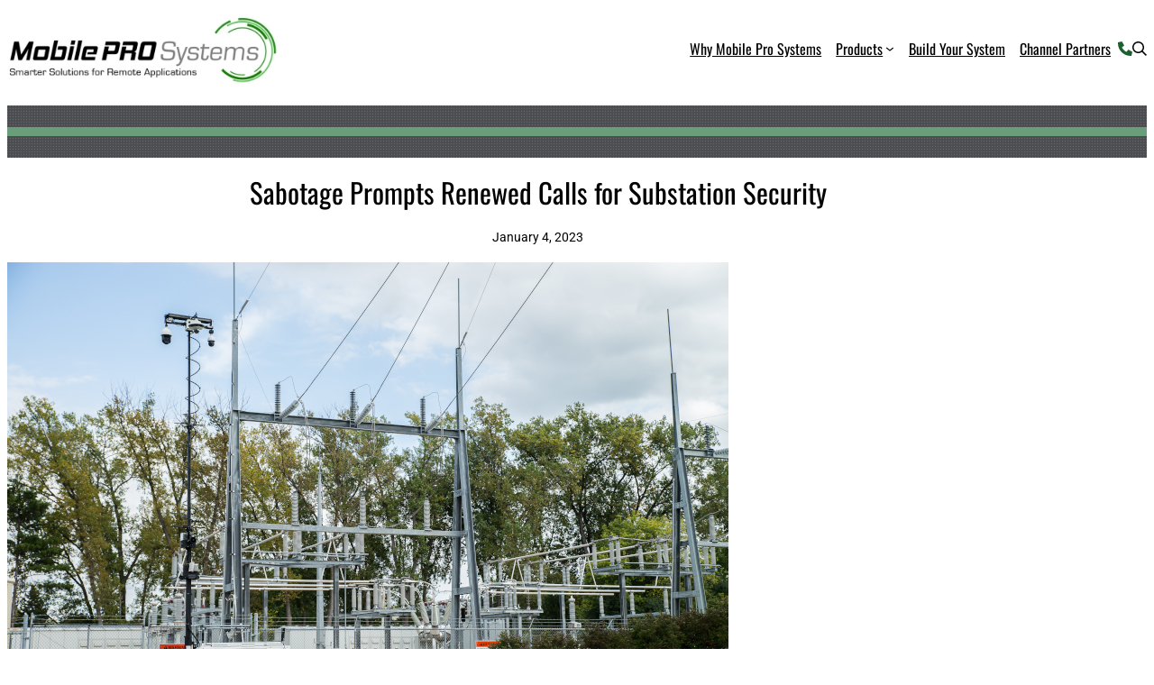

--- FILE ---
content_type: text/html; charset=UTF-8
request_url: https://www.mobileprosystems.com/utilities/sabotage-prompts-renewed-calls-for-substation-security/
body_size: 23390
content:
<!DOCTYPE html>
<html dir="ltr" lang="en" prefix="og: https://ogp.me/ns#">
<head>
	<meta charset="UTF-8" />
	<meta name="viewport" content="width=device-width, initial-scale=1" />
	<style>img:is([sizes="auto" i], [sizes^="auto," i]) { contain-intrinsic-size: 3000px 1500px }</style>
	
		<!-- All in One SEO Pro 4.8.9 - aioseo.com -->
		<title>Sabotage Prompts Renewed Calls for Substation Security | Mobile Pro Systems</title>
	<meta name="description" content="Christmas Day attacks on substations in Washington state were the latest in what appears to be a growing trend of power grid sabotage. Mobile Pro Systems has solutions to protect critical infrastructure." />
	<meta name="robots" content="max-image-preview:large" />
	<meta name="author" content="admin"/>
	<meta name="msvalidate.01" content="20B8CB3EF8A426B3EF13E33DF0614878" />
	<link rel="canonical" href="https://www.mobileprosystems.com/utilities/sabotage-prompts-renewed-calls-for-substation-security/" />
	<meta name="generator" content="All in One SEO Pro (AIOSEO) 4.8.9" />
		<meta property="og:locale" content="en_US" />
		<meta property="og:site_name" content="Mobile Pro Systems | Smarter Solutions for Remote Applications" />
		<meta property="og:type" content="article" />
		<meta property="og:title" content="Sabotage Prompts Renewed Calls for Substation Security | Mobile Pro Systems" />
		<meta property="og:description" content="Christmas Day attacks on substations in Washington state were the latest in what appears to be a growing trend of power grid sabotage. Mobile Pro Systems has solutions to protect critical infrastructure." />
		<meta property="og:url" content="https://www.mobileprosystems.com/utilities/sabotage-prompts-renewed-calls-for-substation-security/" />
		<meta property="og:image" content="https://www.mobileprosystems.com/mobileprosystems.com/wp-content/uploads/2024/02/Sabotage-Prompts-Renewed-Calls-for-Substation-Security.jpg" />
		<meta property="og:image:secure_url" content="https://www.mobileprosystems.com/mobileprosystems.com/wp-content/uploads/2024/02/Sabotage-Prompts-Renewed-Calls-for-Substation-Security.jpg" />
		<meta property="og:image:width" content="800" />
		<meta property="og:image:height" content="533" />
		<meta property="article:published_time" content="2023-01-04T13:55:39+00:00" />
		<meta property="article:modified_time" content="2024-02-20T21:41:13+00:00" />
		<meta property="article:publisher" content="https://www.facebook.com/mobileprosystem/" />
		<meta name="twitter:card" content="summary_large_image" />
		<meta name="twitter:site" content="@MobileProTweets" />
		<meta name="twitter:title" content="Sabotage Prompts Renewed Calls for Substation Security | Mobile Pro Systems" />
		<meta name="twitter:description" content="Christmas Day attacks on substations in Washington state were the latest in what appears to be a growing trend of power grid sabotage. Mobile Pro Systems has solutions to protect critical infrastructure." />
		<meta name="twitter:creator" content="@MobileProTweets" />
		<meta name="twitter:image" content="https://www.mobileprosystems.com/mobileprosystems.com/wp-content/uploads/2024/02/MPS_SMARTER_SOLUTIONS_LOGO.jpg" />
		<script type="application/ld+json" class="aioseo-schema">
			{"@context":"https:\/\/schema.org","@graph":[{"@type":"BlogPosting","@id":"https:\/\/www.mobileprosystems.com\/utilities\/sabotage-prompts-renewed-calls-for-substation-security\/#blogposting","name":"Sabotage Prompts Renewed Calls for Substation Security | Mobile Pro Systems","headline":"Sabotage Prompts Renewed Calls for Substation Security","author":{"@id":"https:\/\/www.mobileprosystems.com\/author\/admin\/#author"},"publisher":{"@id":"https:\/\/www.mobileprosystems.com\/#organization"},"image":{"@type":"ImageObject","url":"https:\/\/www.mobileprosystems.com\/mobileprosystems.com\/wp-content\/uploads\/2024\/02\/Sabotage-Prompts-Renewed-Calls-for-Substation-Security.jpg","width":800,"height":533,"caption":"Sabotage Prompts Renewed Calls for Substation Security"},"datePublished":"2023-01-04T07:55:39-06:00","dateModified":"2024-02-20T15:41:13-06:00","inLanguage":"en","mainEntityOfPage":{"@id":"https:\/\/www.mobileprosystems.com\/utilities\/sabotage-prompts-renewed-calls-for-substation-security\/#webpage"},"isPartOf":{"@id":"https:\/\/www.mobileprosystems.com\/utilities\/sabotage-prompts-renewed-calls-for-substation-security\/#webpage"},"articleSection":"Utilities"},{"@type":"BreadcrumbList","@id":"https:\/\/www.mobileprosystems.com\/utilities\/sabotage-prompts-renewed-calls-for-substation-security\/#breadcrumblist","itemListElement":[{"@type":"ListItem","@id":"https:\/\/www.mobileprosystems.com#listItem","position":1,"name":"Home","item":"https:\/\/www.mobileprosystems.com","nextItem":{"@type":"ListItem","@id":"https:\/\/www.mobileprosystems.com\/category\/utilities\/#listItem","name":"Utilities"}},{"@type":"ListItem","@id":"https:\/\/www.mobileprosystems.com\/category\/utilities\/#listItem","position":2,"name":"Utilities","item":"https:\/\/www.mobileprosystems.com\/category\/utilities\/","nextItem":{"@type":"ListItem","@id":"https:\/\/www.mobileprosystems.com\/utilities\/sabotage-prompts-renewed-calls-for-substation-security\/#listItem","name":"Sabotage Prompts Renewed Calls for Substation Security"},"previousItem":{"@type":"ListItem","@id":"https:\/\/www.mobileprosystems.com#listItem","name":"Home"}},{"@type":"ListItem","@id":"https:\/\/www.mobileprosystems.com\/utilities\/sabotage-prompts-renewed-calls-for-substation-security\/#listItem","position":3,"name":"Sabotage Prompts Renewed Calls for Substation Security","previousItem":{"@type":"ListItem","@id":"https:\/\/www.mobileprosystems.com\/category\/utilities\/#listItem","name":"Utilities"}}]},{"@type":"Organization","@id":"https:\/\/www.mobileprosystems.com\/#organization","name":"Mobile Pro Systems","description":"Smarter Solutions for Remote Applications","url":"https:\/\/www.mobileprosystems.com\/","telephone":"+19523245656","logo":{"@type":"ImageObject","url":"https:\/\/www.mobileprosystems.com\/mobileprosystems.com\/wp-content\/uploads\/2023\/09\/MPS-Circle-Icon.png","@id":"https:\/\/www.mobileprosystems.com\/utilities\/sabotage-prompts-renewed-calls-for-substation-security\/#organizationLogo","width":512,"height":512,"caption":"Mobile Pro Systems"},"image":{"@id":"https:\/\/www.mobileprosystems.com\/utilities\/sabotage-prompts-renewed-calls-for-substation-security\/#organizationLogo"},"sameAs":["https:\/\/www.facebook.com\/mobileprosystem\/","https:\/\/twitter.com\/MobileProTweets","https:\/\/www.youtube.com\/user\/mobileprosystems","https:\/\/www.linkedin.com\/company\/mobile-pro-inc."]},{"@type":"Person","@id":"https:\/\/www.mobileprosystems.com\/author\/admin\/#author","url":"https:\/\/www.mobileprosystems.com\/author\/admin\/","name":"admin","image":{"@type":"ImageObject","@id":"https:\/\/www.mobileprosystems.com\/utilities\/sabotage-prompts-renewed-calls-for-substation-security\/#authorImage","url":"https:\/\/secure.gravatar.com\/avatar\/b675680887633f6f407cf918d27103d2addef2c78f0186b297fe73ff5a263d88?s=96&d=mm&r=g","width":96,"height":96,"caption":"admin"}},{"@type":"WebPage","@id":"https:\/\/www.mobileprosystems.com\/utilities\/sabotage-prompts-renewed-calls-for-substation-security\/#webpage","url":"https:\/\/www.mobileprosystems.com\/utilities\/sabotage-prompts-renewed-calls-for-substation-security\/","name":"Sabotage Prompts Renewed Calls for Substation Security | Mobile Pro Systems","description":"Christmas Day attacks on substations in Washington state were the latest in what appears to be a growing trend of power grid sabotage. Mobile Pro Systems has solutions to protect critical infrastructure.","inLanguage":"en","isPartOf":{"@id":"https:\/\/www.mobileprosystems.com\/#website"},"breadcrumb":{"@id":"https:\/\/www.mobileprosystems.com\/utilities\/sabotage-prompts-renewed-calls-for-substation-security\/#breadcrumblist"},"author":{"@id":"https:\/\/www.mobileprosystems.com\/author\/admin\/#author"},"creator":{"@id":"https:\/\/www.mobileprosystems.com\/author\/admin\/#author"},"image":{"@type":"ImageObject","url":"https:\/\/www.mobileprosystems.com\/mobileprosystems.com\/wp-content\/uploads\/2024\/02\/Sabotage-Prompts-Renewed-Calls-for-Substation-Security.jpg","@id":"https:\/\/www.mobileprosystems.com\/utilities\/sabotage-prompts-renewed-calls-for-substation-security\/#mainImage","width":800,"height":533,"caption":"Sabotage Prompts Renewed Calls for Substation Security"},"primaryImageOfPage":{"@id":"https:\/\/www.mobileprosystems.com\/utilities\/sabotage-prompts-renewed-calls-for-substation-security\/#mainImage"},"datePublished":"2023-01-04T07:55:39-06:00","dateModified":"2024-02-20T15:41:13-06:00"},{"@type":"WebSite","@id":"https:\/\/www.mobileprosystems.com\/#website","url":"https:\/\/www.mobileprosystems.com\/","name":"Mobile Pro Systems","alternateName":"MobilePro","description":"Smarter Solutions for Remote Applications","inLanguage":"en","publisher":{"@id":"https:\/\/www.mobileprosystems.com\/#organization"}}]}
		</script>
		<script type="text/javascript">
			(function(c,l,a,r,i,t,y){
			c[a]=c[a]||function(){(c[a].q=c[a].q||[]).push(arguments)};t=l.createElement(r);t.async=1;
			t.src="https://www.clarity.ms/tag/"+i+"?ref=aioseo";y=l.getElementsByTagName(r)[0];y.parentNode.insertBefore(t,y);
		})(window, document, "clarity", "script", "m69b378wml");
		</script>
		<!-- All in One SEO Pro -->


<link rel='dns-prefetch' href='//kit.fontawesome.com' />
<link rel="alternate" type="application/rss+xml" title="Mobile Pro Systems &raquo; Feed" href="https://www.mobileprosystems.com/feed/" />
<link rel="alternate" type="application/rss+xml" title="Mobile Pro Systems &raquo; Comments Feed" href="https://www.mobileprosystems.com/comments/feed/" />
<link rel="alternate" type="application/rss+xml" title="Mobile Pro Systems &raquo; Sabotage Prompts Renewed Calls for Substation Security Comments Feed" href="https://www.mobileprosystems.com/utilities/sabotage-prompts-renewed-calls-for-substation-security/feed/" />
<style id='wp-block-search-inline-css'>
.wp-block-search__button{margin-left:10px;word-break:normal}.wp-block-search__button.has-icon{line-height:0}.wp-block-search__button svg{height:1.25em;min-height:24px;min-width:24px;width:1.25em;fill:currentColor;vertical-align:text-bottom}:where(.wp-block-search__button){border:1px solid #ccc;padding:6px 10px}.wp-block-search__inside-wrapper{display:flex;flex:auto;flex-wrap:nowrap;max-width:100%}.wp-block-search__label{width:100%}.wp-block-search__input{appearance:none;border:1px solid #949494;flex-grow:1;margin-left:0;margin-right:0;min-width:3rem;padding:8px;text-decoration:unset!important}.wp-block-search.wp-block-search__button-only .wp-block-search__button{box-sizing:border-box;display:flex;flex-shrink:0;justify-content:center;margin-left:0;max-width:100%}.wp-block-search.wp-block-search__button-only .wp-block-search__inside-wrapper{min-width:0!important;transition-property:width}.wp-block-search.wp-block-search__button-only .wp-block-search__input{flex-basis:100%;transition-duration:.3s}.wp-block-search.wp-block-search__button-only.wp-block-search__searchfield-hidden,.wp-block-search.wp-block-search__button-only.wp-block-search__searchfield-hidden .wp-block-search__inside-wrapper{overflow:hidden}.wp-block-search.wp-block-search__button-only.wp-block-search__searchfield-hidden .wp-block-search__input{border-left-width:0!important;border-right-width:0!important;flex-basis:0;flex-grow:0;margin:0;min-width:0!important;padding-left:0!important;padding-right:0!important;width:0!important}:where(.wp-block-search__input){font-family:inherit;font-size:inherit;font-style:inherit;font-weight:inherit;letter-spacing:inherit;line-height:inherit;text-transform:inherit}:where(.wp-block-search__button-inside .wp-block-search__inside-wrapper){border:1px solid #949494;box-sizing:border-box;padding:4px}:where(.wp-block-search__button-inside .wp-block-search__inside-wrapper) .wp-block-search__input{border:none;border-radius:0;padding:0 4px}:where(.wp-block-search__button-inside .wp-block-search__inside-wrapper) .wp-block-search__input:focus{outline:none}:where(.wp-block-search__button-inside .wp-block-search__inside-wrapper) :where(.wp-block-search__button){padding:4px 8px}.wp-block-search.aligncenter .wp-block-search__inside-wrapper{margin:auto}.wp-block[data-align=right] .wp-block-search.wp-block-search__button-only .wp-block-search__inside-wrapper{float:right}
</style>
<style id='wp-block-search-theme-inline-css'>
.wp-block-search .wp-block-search__label{font-weight:700}.wp-block-search__button{border:1px solid #ccc;padding:.375em .625em}
</style>
<style id='wp-block-button-inline-css'>
.wp-block-button__link{align-content:center;box-sizing:border-box;cursor:pointer;display:inline-block;height:100%;text-align:center;word-break:break-word}.wp-block-button__link.aligncenter{text-align:center}.wp-block-button__link.alignright{text-align:right}:where(.wp-block-button__link){border-radius:9999px;box-shadow:none;padding:calc(.667em + 2px) calc(1.333em + 2px);text-decoration:none}.wp-block-button[style*=text-decoration] .wp-block-button__link{text-decoration:inherit}.wp-block-buttons>.wp-block-button.has-custom-width{max-width:none}.wp-block-buttons>.wp-block-button.has-custom-width .wp-block-button__link{width:100%}.wp-block-buttons>.wp-block-button.has-custom-font-size .wp-block-button__link{font-size:inherit}.wp-block-buttons>.wp-block-button.wp-block-button__width-25{width:calc(25% - var(--wp--style--block-gap, .5em)*.75)}.wp-block-buttons>.wp-block-button.wp-block-button__width-50{width:calc(50% - var(--wp--style--block-gap, .5em)*.5)}.wp-block-buttons>.wp-block-button.wp-block-button__width-75{width:calc(75% - var(--wp--style--block-gap, .5em)*.25)}.wp-block-buttons>.wp-block-button.wp-block-button__width-100{flex-basis:100%;width:100%}.wp-block-buttons.is-vertical>.wp-block-button.wp-block-button__width-25{width:25%}.wp-block-buttons.is-vertical>.wp-block-button.wp-block-button__width-50{width:50%}.wp-block-buttons.is-vertical>.wp-block-button.wp-block-button__width-75{width:75%}.wp-block-button.is-style-squared,.wp-block-button__link.wp-block-button.is-style-squared{border-radius:0}.wp-block-button.no-border-radius,.wp-block-button__link.no-border-radius{border-radius:0!important}:root :where(.wp-block-button .wp-block-button__link.is-style-outline),:root :where(.wp-block-button.is-style-outline>.wp-block-button__link){border:2px solid;padding:.667em 1.333em}:root :where(.wp-block-button .wp-block-button__link.is-style-outline:not(.has-text-color)),:root :where(.wp-block-button.is-style-outline>.wp-block-button__link:not(.has-text-color)){color:currentColor}:root :where(.wp-block-button .wp-block-button__link.is-style-outline:not(.has-background)),:root :where(.wp-block-button.is-style-outline>.wp-block-button__link:not(.has-background)){background-color:initial;background-image:none}
</style>
<style id='wp-block-buttons-inline-css'>
.wp-block-buttons{box-sizing:border-box}.wp-block-buttons.is-vertical{flex-direction:column}.wp-block-buttons.is-vertical>.wp-block-button:last-child{margin-bottom:0}.wp-block-buttons>.wp-block-button{display:inline-block;margin:0}.wp-block-buttons.is-content-justification-left{justify-content:flex-start}.wp-block-buttons.is-content-justification-left.is-vertical{align-items:flex-start}.wp-block-buttons.is-content-justification-center{justify-content:center}.wp-block-buttons.is-content-justification-center.is-vertical{align-items:center}.wp-block-buttons.is-content-justification-right{justify-content:flex-end}.wp-block-buttons.is-content-justification-right.is-vertical{align-items:flex-end}.wp-block-buttons.is-content-justification-space-between{justify-content:space-between}.wp-block-buttons.aligncenter{text-align:center}.wp-block-buttons:not(.is-content-justification-space-between,.is-content-justification-right,.is-content-justification-left,.is-content-justification-center) .wp-block-button.aligncenter{margin-left:auto;margin-right:auto;width:100%}.wp-block-buttons[style*=text-decoration] .wp-block-button,.wp-block-buttons[style*=text-decoration] .wp-block-button__link{text-decoration:inherit}.wp-block-buttons.has-custom-font-size .wp-block-button__link{font-size:inherit}.wp-block-buttons .wp-block-button__link{width:100%}.wp-block-button.aligncenter{text-align:center}
</style>
<style id='wp-block-group-inline-css'>
.wp-block-group{box-sizing:border-box}:where(.wp-block-group.wp-block-group-is-layout-constrained){position:relative}
</style>
<style id='wp-block-group-theme-inline-css'>
:where(.wp-block-group.has-background){padding:1.25em 2.375em}
</style>
<style id='wp-block-site-logo-inline-css'>
.wp-block-site-logo{box-sizing:border-box;line-height:0}.wp-block-site-logo a{display:inline-block;line-height:0}.wp-block-site-logo.is-default-size img{height:auto;width:120px}.wp-block-site-logo img{height:auto;max-width:100%}.wp-block-site-logo a,.wp-block-site-logo img{border-radius:inherit}.wp-block-site-logo.aligncenter{margin-left:auto;margin-right:auto;text-align:center}:root :where(.wp-block-site-logo.is-style-rounded){border-radius:9999px}
</style>
<style id='wp-block-navigation-link-inline-css'>
.wp-block-navigation .wp-block-navigation-item__label{overflow-wrap:break-word}.wp-block-navigation .wp-block-navigation-item__description{display:none}.link-ui-tools{border-top:1px solid #f0f0f0;padding:8px}.link-ui-block-inserter{padding-top:8px}.link-ui-block-inserter__back{margin-left:8px;text-transform:uppercase}
</style>
<link rel='stylesheet' id='wp-block-navigation-css' href='https://www.mobileprosystems.com/mobileprosystems.com/wp-includes/blocks/navigation/style.min.css?ver=6.8.3' media='all' />
<style id='wp-block-template-part-theme-inline-css'>
:root :where(.wp-block-template-part.has-background){margin-bottom:0;margin-top:0;padding:1.25em 2.375em}
</style>
<style id='wp-block-separator-inline-css'>
@charset "UTF-8";.wp-block-separator{border:none;border-top:2px solid}:root :where(.wp-block-separator.is-style-dots){height:auto;line-height:1;text-align:center}:root :where(.wp-block-separator.is-style-dots):before{color:currentColor;content:"···";font-family:serif;font-size:1.5em;letter-spacing:2em;padding-left:2em}.wp-block-separator.is-style-dots{background:none!important;border:none!important}
</style>
<style id='wp-block-separator-theme-inline-css'>
.wp-block-separator.has-css-opacity{opacity:.4}.wp-block-separator{border:none;border-bottom:2px solid;margin-left:auto;margin-right:auto}.wp-block-separator.has-alpha-channel-opacity{opacity:1}.wp-block-separator:not(.is-style-wide):not(.is-style-dots){width:100px}.wp-block-separator.has-background:not(.is-style-dots){border-bottom:none;height:1px}.wp-block-separator.has-background:not(.is-style-wide):not(.is-style-dots){height:2px}
</style>
<style id='wp-block-heading-inline-css'>
h1.has-background,h2.has-background,h3.has-background,h4.has-background,h5.has-background,h6.has-background{padding:1.25em 2.375em}h1.has-text-align-left[style*=writing-mode]:where([style*=vertical-lr]),h1.has-text-align-right[style*=writing-mode]:where([style*=vertical-rl]),h2.has-text-align-left[style*=writing-mode]:where([style*=vertical-lr]),h2.has-text-align-right[style*=writing-mode]:where([style*=vertical-rl]),h3.has-text-align-left[style*=writing-mode]:where([style*=vertical-lr]),h3.has-text-align-right[style*=writing-mode]:where([style*=vertical-rl]),h4.has-text-align-left[style*=writing-mode]:where([style*=vertical-lr]),h4.has-text-align-right[style*=writing-mode]:where([style*=vertical-rl]),h5.has-text-align-left[style*=writing-mode]:where([style*=vertical-lr]),h5.has-text-align-right[style*=writing-mode]:where([style*=vertical-rl]),h6.has-text-align-left[style*=writing-mode]:where([style*=vertical-lr]),h6.has-text-align-right[style*=writing-mode]:where([style*=vertical-rl]){rotate:180deg}
</style>
<style id='mps-blog-category-accordion-style-inline-css'>
/*Block: Blog Category Accordion Style*/

.mps-bc-accordion {
	margin-top: .5rem !important;
}

a.mps-bc-accordion-title {
	display:block;
	font-family: var(--wp--preset--font-family--oswald);
	font-size: var(--wp--preset--font-size--small);
	font-weight: 400;
	color: var(--wp--preset--color--black);
	text-transform: uppercase;
	margin-top: .25em;
	margin-bottom: .25em;
}

a.mps-bc-accordion-title i {
	margin-left: .5em;
}

.mps-bc-accordion-content {
	display:none;
}

ul.mps-bc-accordion-list {
	list-style-type: none;
	margin-block-end: 0em;
	margin-block-start: 0em;
	padding-inline-start: 0em;/*.5em*/
}

ul.mps-bc-accordion-list li {
	margin: 0;
    padding: 0.75em 0;
    border-bottom: 1px solid #000000;
	font-size: .85em;/*no preset for .85em*/
    line-height: 1.3;
}

ul.mps-bc-accordion-list li div {
	font-size: .8em;	
}

.mps-bc-accordion-content ul li a {
	display: block;
}
</style>
<style id='wp-block-post-title-inline-css'>
.wp-block-post-title{box-sizing:border-box;word-break:break-word}.wp-block-post-title :where(a){display:inline-block;font-family:inherit;font-size:inherit;font-style:inherit;font-weight:inherit;letter-spacing:inherit;line-height:inherit;text-decoration:inherit}
</style>
<style id='wp-block-post-date-inline-css'>
.wp-block-post-date{box-sizing:border-box}
</style>
<style id='wp-block-post-featured-image-inline-css'>
.wp-block-post-featured-image{margin-left:0;margin-right:0}.wp-block-post-featured-image a{display:block;height:100%}.wp-block-post-featured-image :where(img){box-sizing:border-box;height:auto;max-width:100%;vertical-align:bottom;width:100%}.wp-block-post-featured-image.alignfull img,.wp-block-post-featured-image.alignwide img{width:100%}.wp-block-post-featured-image .wp-block-post-featured-image__overlay.has-background-dim{background-color:#000;inset:0;position:absolute}.wp-block-post-featured-image{position:relative}.wp-block-post-featured-image .wp-block-post-featured-image__overlay.has-background-gradient{background-color:initial}.wp-block-post-featured-image .wp-block-post-featured-image__overlay.has-background-dim-0{opacity:0}.wp-block-post-featured-image .wp-block-post-featured-image__overlay.has-background-dim-10{opacity:.1}.wp-block-post-featured-image .wp-block-post-featured-image__overlay.has-background-dim-20{opacity:.2}.wp-block-post-featured-image .wp-block-post-featured-image__overlay.has-background-dim-30{opacity:.3}.wp-block-post-featured-image .wp-block-post-featured-image__overlay.has-background-dim-40{opacity:.4}.wp-block-post-featured-image .wp-block-post-featured-image__overlay.has-background-dim-50{opacity:.5}.wp-block-post-featured-image .wp-block-post-featured-image__overlay.has-background-dim-60{opacity:.6}.wp-block-post-featured-image .wp-block-post-featured-image__overlay.has-background-dim-70{opacity:.7}.wp-block-post-featured-image .wp-block-post-featured-image__overlay.has-background-dim-80{opacity:.8}.wp-block-post-featured-image .wp-block-post-featured-image__overlay.has-background-dim-90{opacity:.9}.wp-block-post-featured-image .wp-block-post-featured-image__overlay.has-background-dim-100{opacity:1}.wp-block-post-featured-image:where(.alignleft,.alignright){width:100%}
</style>
<style id='wp-block-paragraph-inline-css'>
.is-small-text{font-size:.875em}.is-regular-text{font-size:1em}.is-large-text{font-size:2.25em}.is-larger-text{font-size:3em}.has-drop-cap:not(:focus):first-letter{float:left;font-size:8.4em;font-style:normal;font-weight:100;line-height:.68;margin:.05em .1em 0 0;text-transform:uppercase}body.rtl .has-drop-cap:not(:focus):first-letter{float:none;margin-left:.1em}p.has-drop-cap.has-background{overflow:hidden}:root :where(p.has-background){padding:1.25em 2.375em}:where(p.has-text-color:not(.has-link-color)) a{color:inherit}p.has-text-align-left[style*="writing-mode:vertical-lr"],p.has-text-align-right[style*="writing-mode:vertical-rl"]{rotate:180deg}
</style>
<style id='wp-block-post-content-inline-css'>
.wp-block-post-content{display:flow-root}
</style>
<style id='wp-block-latest-posts-inline-css'>
.wp-block-latest-posts{box-sizing:border-box}.wp-block-latest-posts.alignleft{margin-right:2em}.wp-block-latest-posts.alignright{margin-left:2em}.wp-block-latest-posts.wp-block-latest-posts__list{list-style:none}.wp-block-latest-posts.wp-block-latest-posts__list li{clear:both;overflow-wrap:break-word}.wp-block-latest-posts.is-grid{display:flex;flex-wrap:wrap}.wp-block-latest-posts.is-grid li{margin:0 1.25em 1.25em 0;width:100%}@media (min-width:600px){.wp-block-latest-posts.columns-2 li{width:calc(50% - .625em)}.wp-block-latest-posts.columns-2 li:nth-child(2n){margin-right:0}.wp-block-latest-posts.columns-3 li{width:calc(33.33333% - .83333em)}.wp-block-latest-posts.columns-3 li:nth-child(3n){margin-right:0}.wp-block-latest-posts.columns-4 li{width:calc(25% - .9375em)}.wp-block-latest-posts.columns-4 li:nth-child(4n){margin-right:0}.wp-block-latest-posts.columns-5 li{width:calc(20% - 1em)}.wp-block-latest-posts.columns-5 li:nth-child(5n){margin-right:0}.wp-block-latest-posts.columns-6 li{width:calc(16.66667% - 1.04167em)}.wp-block-latest-posts.columns-6 li:nth-child(6n){margin-right:0}}:root :where(.wp-block-latest-posts.is-grid){padding:0}:root :where(.wp-block-latest-posts.wp-block-latest-posts__list){padding-left:0}.wp-block-latest-posts__post-author,.wp-block-latest-posts__post-date{display:block;font-size:.8125em}.wp-block-latest-posts__post-excerpt,.wp-block-latest-posts__post-full-content{margin-bottom:1em;margin-top:.5em}.wp-block-latest-posts__featured-image a{display:inline-block}.wp-block-latest-posts__featured-image img{height:auto;max-width:100%;width:auto}.wp-block-latest-posts__featured-image.alignleft{float:left;margin-right:1em}.wp-block-latest-posts__featured-image.alignright{float:right;margin-left:1em}.wp-block-latest-posts__featured-image.aligncenter{margin-bottom:1em;text-align:center}
</style>
<style id='wp-block-columns-inline-css'>
.wp-block-columns{align-items:normal!important;box-sizing:border-box;display:flex;flex-wrap:wrap!important}@media (min-width:782px){.wp-block-columns{flex-wrap:nowrap!important}}.wp-block-columns.are-vertically-aligned-top{align-items:flex-start}.wp-block-columns.are-vertically-aligned-center{align-items:center}.wp-block-columns.are-vertically-aligned-bottom{align-items:flex-end}@media (max-width:781px){.wp-block-columns:not(.is-not-stacked-on-mobile)>.wp-block-column{flex-basis:100%!important}}@media (min-width:782px){.wp-block-columns:not(.is-not-stacked-on-mobile)>.wp-block-column{flex-basis:0;flex-grow:1}.wp-block-columns:not(.is-not-stacked-on-mobile)>.wp-block-column[style*=flex-basis]{flex-grow:0}}.wp-block-columns.is-not-stacked-on-mobile{flex-wrap:nowrap!important}.wp-block-columns.is-not-stacked-on-mobile>.wp-block-column{flex-basis:0;flex-grow:1}.wp-block-columns.is-not-stacked-on-mobile>.wp-block-column[style*=flex-basis]{flex-grow:0}:where(.wp-block-columns){margin-bottom:1.75em}:where(.wp-block-columns.has-background){padding:1.25em 2.375em}.wp-block-column{flex-grow:1;min-width:0;overflow-wrap:break-word;word-break:break-word}.wp-block-column.is-vertically-aligned-top{align-self:flex-start}.wp-block-column.is-vertically-aligned-center{align-self:center}.wp-block-column.is-vertically-aligned-bottom{align-self:flex-end}.wp-block-column.is-vertically-aligned-stretch{align-self:stretch}.wp-block-column.is-vertically-aligned-bottom,.wp-block-column.is-vertically-aligned-center,.wp-block-column.is-vertically-aligned-top{width:100%}
</style>
<link rel='stylesheet' id='dashicons-css' href='https://www.mobileprosystems.com/mobileprosystems.com/wp-includes/css/dashicons.min.css?ver=6.8.3' media='all' />
<link rel='stylesheet' id='wp-jquery-ui-dialog-css' href='https://www.mobileprosystems.com/mobileprosystems.com/wp-includes/css/jquery-ui-dialog.min.css?ver=6.8.3' media='all' />
<link rel='stylesheet' id='mps-contact-short-style-4-css' href='https://www.mobileprosystems.com/mobileprosystems.com/wp-content/themes/mpsblock/blocks/forms/contact-short/contact-short.css?ver=6.8.3' media='all' />
<style id='wp-block-list-inline-css'>
ol,ul{box-sizing:border-box}:root :where(.wp-block-list.has-background){padding:1.25em 2.375em}
</style>
<link rel='stylesheet' id='wp-block-image-css' href='https://www.mobileprosystems.com/mobileprosystems.com/wp-includes/blocks/image/style.min.css?ver=6.8.3' media='all' />
<style id='wp-block-image-theme-inline-css'>
:root :where(.wp-block-image figcaption){color:#555;font-size:13px;text-align:center}.is-dark-theme :root :where(.wp-block-image figcaption){color:#ffffffa6}.wp-block-image{margin:0 0 1em}
</style>
<style id='mps-font-awesome-social-links-style-inline-css'>
/* MPSFont Awesome Social Links Style*/

.is-layout-flow ul.mps-font-awesome-social-links {
    margin-block-start: 0px;
    margin-top: 0px;
    margin-left: 16px;
}

ul.mps-font-awesome-social-links li {
display:inline-block;
padding-left: .5em;
padding-right: .5em;
width: 30px;
text-align: center;
}

ul.mps-font-awesome-social-links li:last-child {
padding-right: 0em;
}

/*default style*/
ul.mps-font-awesome-social-links li > a {
/* color: var(--wp--preset--color--light-green); */
color: var(--wp--preset--color--medium-green);
font-size: var(--wp--preset--font-size--medium);
}

ul.mps-font-awesome-social-links.is-style-mfasl-white li > a {
color: var(--wp--preset--color--white);
font-size: var(--wp--preset--font-size--medium);
}

ul.mps-font-awesome-social-links a:hover {
opacity: .5;
}

</style>
<style id='mps-scroll-to-top-button-style-inline-css'>
/*MPS Scroll to Top Button Block Style*/

.mps-scrolltotop-button {
display: none;
margin: 0 2em 2em 0;
position: fixed;
bottom: 0;
right: 0;
}

.mps-scrolltotop-button div {
transition: all .25s ease-in-out;
display: inline-flex;
cursor: pointer;
align-items: center;
justify-content: center;
padding: .5em;
width: 72px;
height: auto;
background-color: var(--wp--preset--color--medium-dark-grey);
color: var(--wp--preset--color--white);
text-transform: uppercase;
font-family: var(--wp--preset--font-family--oswald);
font-weight: 400;
font-size: var(--wp--preset--font-size--x-small);
}

.mps-scrolltotop-button div:hover {
background-color: var(--wp--preset--color--medium-light-grey);	
}

.mps-scrolltotop-button i {
margin-right: .5em;
}

/** Responsive Style */
@media (max-width: 767px) {
	.mps-scrolltotop-button {
		margin: 0 1em 1em 0;
	}
	
	.mps-scrolltotop-button div {		
		width: 14px;
	}
	
	.mps-scrolltotop-button i {
		margin-right: 0em;
	}

	.mps-scrolltotop-button span {
		display: none;
	}
}

@media (min-width: 768px) and (max-width: 1167px) {
	.mps-scrolltotop-button {
		margin: 0 1.5em 1.5em 0;
	}	
}
</style>
<link rel='stylesheet' id='wp-block-library-css' href='https://www.mobileprosystems.com/mobileprosystems.com/wp-includes/css/dist/block-library/common.min.css?ver=6.8.3' media='all' />
<link rel='stylesheet' id='core-block-variations-styles-css' href='https://www.mobileprosystems.com/mobileprosystems.com/wp-content/themes/mpsblock/assets/css/core-block-variations-styles.css?ver=6.8.3' media='all' />
<style id='font-awesome-svg-styles-default-inline-css'>
.svg-inline--fa {
  display: inline-block;
  height: 1em;
  overflow: visible;
  vertical-align: -.125em;
}
</style>
<link rel='stylesheet' id='font-awesome-svg-styles-css' href='https://www.mobileprosystems.com/mobileprosystems.com/wp-content/uploads/font-awesome/v6.7.2/css/svg-with-js.css' media='all' />
<style id='font-awesome-svg-styles-inline-css'>
   .wp-block-font-awesome-icon svg::before,
   .wp-rich-text-font-awesome-icon svg::before {content: unset;}
</style>
<style id='global-styles-inline-css'>
:root{--wp--preset--aspect-ratio--square: 1;--wp--preset--aspect-ratio--4-3: 4/3;--wp--preset--aspect-ratio--3-4: 3/4;--wp--preset--aspect-ratio--3-2: 3/2;--wp--preset--aspect-ratio--2-3: 2/3;--wp--preset--aspect-ratio--16-9: 16/9;--wp--preset--aspect-ratio--9-16: 9/16;--wp--preset--color--black: #000000;--wp--preset--color--cyan-bluish-gray: #abb8c3;--wp--preset--color--white: #ffffff;--wp--preset--color--pale-pink: #f78da7;--wp--preset--color--vivid-red: #cf2e2e;--wp--preset--color--luminous-vivid-orange: #ff6900;--wp--preset--color--luminous-vivid-amber: #fcb900;--wp--preset--color--light-green-cyan: #7bdcb5;--wp--preset--color--vivid-green-cyan: #00d084;--wp--preset--color--pale-cyan-blue: #8ed1fc;--wp--preset--color--vivid-cyan-blue: #0693e3;--wp--preset--color--vivid-purple: #9b51e0;--wp--preset--color--base: #ffffff;--wp--preset--color--base-2: #f8f8f8;--wp--preset--color--base-3: #ebebeb;--wp--preset--color--contrast: #000000;--wp--preset--color--contrast-rgba: rgba(0, 0, 0, .5);--wp--preset--color--contrast-2: #4c4e52;--wp--preset--color--contrast-3: #939598;--wp--preset--color--contrast-4: #bdc3c7;--wp--preset--color--accent-1: #1b6030;--wp--preset--color--accent-2: #038e43;--wp--preset--color--accent-2-rgba: rgba(3, 142, 67, .5);--wp--preset--color--accent-3: #6a9e7a;--wp--preset--color--accent-4: #d36d00;--wp--preset--color--accent-4-rgba: rgba(211, 109, 0, .5);--wp--preset--color--accent-5: #1B2960;--wp--preset--color--dark-grey: #4c4e52;--wp--preset--color--medium-dark-grey: #636161;--wp--preset--color--medium-grey: #818a92;--wp--preset--color--logo-systems-grey: #939598;--wp--preset--color--medium-light-grey: #bdc3c7;--wp--preset--color--light-grey: #ebebeb;--wp--preset--color--pale-grey: #f8f8f8;--wp--preset--color--medium-orange: #d36d00;--wp--preset--color--medium-orange-half: rgba(211, 109, 0, .5);--wp--preset--color--medium-light-orange: #f0ad4e;--wp--preset--color--dark-green: #1b6030;--wp--preset--color--medium-green: #038e43;--wp--preset--color--medium-green-alpha-6: rgba(3, 142, 67, .6);--wp--preset--color--logo-lighter-green: #6a9e7a;--wp--preset--color--light-green: #52d28c;--wp--preset--color--pale-green: #aef3ce;--wp--preset--color--bright-green: #c5ffa4;--wp--preset--color--medium-blue: #003b5d;--wp--preset--color--medium-blue-half: rgba(0, 59, 93, .5);--wp--preset--color--medium-blue-alpha-15: rgba(0, 59, 93, .1);--wp--preset--gradient--vivid-cyan-blue-to-vivid-purple: linear-gradient(135deg,rgba(6,147,227,1) 0%,rgb(155,81,224) 100%);--wp--preset--gradient--light-green-cyan-to-vivid-green-cyan: linear-gradient(135deg,rgb(122,220,180) 0%,rgb(0,208,130) 100%);--wp--preset--gradient--luminous-vivid-amber-to-luminous-vivid-orange: linear-gradient(135deg,rgba(252,185,0,1) 0%,rgba(255,105,0,1) 100%);--wp--preset--gradient--luminous-vivid-orange-to-vivid-red: linear-gradient(135deg,rgba(255,105,0,1) 0%,rgb(207,46,46) 100%);--wp--preset--gradient--very-light-gray-to-cyan-bluish-gray: linear-gradient(135deg,rgb(238,238,238) 0%,rgb(169,184,195) 100%);--wp--preset--gradient--cool-to-warm-spectrum: linear-gradient(135deg,rgb(74,234,220) 0%,rgb(151,120,209) 20%,rgb(207,42,186) 40%,rgb(238,44,130) 60%,rgb(251,105,98) 80%,rgb(254,248,76) 100%);--wp--preset--gradient--blush-light-purple: linear-gradient(135deg,rgb(255,206,236) 0%,rgb(152,150,240) 100%);--wp--preset--gradient--blush-bordeaux: linear-gradient(135deg,rgb(254,205,165) 0%,rgb(254,45,45) 50%,rgb(107,0,62) 100%);--wp--preset--gradient--luminous-dusk: linear-gradient(135deg,rgb(255,203,112) 0%,rgb(199,81,192) 50%,rgb(65,88,208) 100%);--wp--preset--gradient--pale-ocean: linear-gradient(135deg,rgb(255,245,203) 0%,rgb(182,227,212) 50%,rgb(51,167,181) 100%);--wp--preset--gradient--electric-grass: linear-gradient(135deg,rgb(202,248,128) 0%,rgb(113,206,126) 100%);--wp--preset--gradient--midnight: linear-gradient(135deg,rgb(2,3,129) 0%,rgb(40,116,252) 100%);--wp--preset--font-size--small: clamp(0.875rem, 0.8rem + 0.3vw, 1rem);--wp--preset--font-size--medium: clamp(1rem, 0.9rem + 0.3vw, 1.25rem);--wp--preset--font-size--large: clamp(21.027px, 1.314rem + ((1vw - 3.2px) * 1.014), 34px);--wp--preset--font-size--x-large: clamp(22.041px, 1.378rem + ((1vw - 3.2px) * 1.091), 36px);--wp--preset--font-size--huge: clamp(2.5rem, 2rem + 2vw, 4rem);--wp--preset--font-size--x-lg: clamp(2rem, 1.6rem + 1.5vw, 3rem);--wp--preset--font-size--xx-large: clamp(24.034px, 1.502rem + ((1vw - 3.2px) * 1.247), 40px);--wp--preset--font-size--lg: clamp(1.5rem, 1.2rem + 1vw, 2.25rem);--wp--preset--font-size--med-lg: clamp(1.25rem, 1rem + 0.8vw, 1.75rem);--wp--preset--font-size--medium-x-large: clamp(16.834px, 1.052rem + ((1vw - 3.2px) * 0.716), 26px);--wp--preset--font-size--med: clamp(1.125rem, 1rem + 0.5vw, 1.5rem);--wp--preset--font-size--medium-large: clamp(15.747px, 0.984rem + ((1vw - 3.2px) * 0.645), 24px);--wp--preset--font-size--med-sm: clamp(1rem, 0.9rem + 0.3vw, 1.25rem);--wp--preset--font-size--medium-small: clamp(14px, 0.875rem + ((1vw - 3.2px) * 0.313), 18px);--wp--preset--font-size--x-sm: clamp(0.744rem, 0.744rem + 0.146vw, 1.006rem);--wp--preset--font-size--x-small: clamp(0.744rem, 0.744rem + 0.146vw, 1.006rem);--wp--preset--font-family--system-font: -apple-system, BlinkMacSystemFont, 'Segoe UI', Roboto, Oxygen-Sans, Ubuntu, Cantarell, 'Helvetica Neue', sans-serif;--wp--preset--font-family--base: 'Open Sans', sans-serif;--wp--preset--font-family--headings: Oswald, sans-serif;--wp--preset--font-family--roboto: Roboto, sans-serif;--wp--preset--font-family--oswald: Oswald, sans-serif;--wp--preset--font-family--raleway: Raleway;--wp--preset--font-family--nunito: Nunito;--wp--preset--spacing--20: 0.5rem;--wp--preset--spacing--30: 0.75rem;--wp--preset--spacing--40: 1rem;--wp--preset--spacing--50: 1.5rem;--wp--preset--spacing--60: 2.25rem;--wp--preset--spacing--70: 3rem;--wp--preset--spacing--80: 4rem;--wp--preset--spacing--xxs: 0.5rem;--wp--preset--spacing--xs: 0.75rem;--wp--preset--spacing--sm: 1rem;--wp--preset--spacing--md: 1.5rem;--wp--preset--spacing--lg: 2.25rem;--wp--preset--spacing--xl: 3rem;--wp--preset--spacing--2-xl: 4rem;--wp--preset--shadow--natural: 6px 6px 9px rgba(0, 0, 0, 0.2);--wp--preset--shadow--deep: 12px 12px 50px rgba(0, 0, 0, 0.4);--wp--preset--shadow--sharp: 6px 6px 0px rgba(0, 0, 0, 0.2);--wp--preset--shadow--outlined: 6px 6px 0px -3px rgba(255, 255, 255, 1), 6px 6px rgba(0, 0, 0, 1);--wp--preset--shadow--crisp: 6px 6px 0px rgba(0, 0, 0, 1);}:root { --wp--style--global--content-size: 60vw;--wp--style--global--wide-size: 80vw; }:where(body) { margin: 0; }.wp-site-blocks > .alignleft { float: left; margin-right: 2em; }.wp-site-blocks > .alignright { float: right; margin-left: 2em; }.wp-site-blocks > .aligncenter { justify-content: center; margin-left: auto; margin-right: auto; }:where(.wp-site-blocks) > * { margin-block-start: 24px; margin-block-end: 0; }:where(.wp-site-blocks) > :first-child { margin-block-start: 0; }:where(.wp-site-blocks) > :last-child { margin-block-end: 0; }:root { --wp--style--block-gap: 24px; }:root :where(.is-layout-flow) > :first-child{margin-block-start: 0;}:root :where(.is-layout-flow) > :last-child{margin-block-end: 0;}:root :where(.is-layout-flow) > *{margin-block-start: 24px;margin-block-end: 0;}:root :where(.is-layout-constrained) > :first-child{margin-block-start: 0;}:root :where(.is-layout-constrained) > :last-child{margin-block-end: 0;}:root :where(.is-layout-constrained) > *{margin-block-start: 24px;margin-block-end: 0;}:root :where(.is-layout-flex){gap: 24px;}:root :where(.is-layout-grid){gap: 24px;}.is-layout-flow > .alignleft{float: left;margin-inline-start: 0;margin-inline-end: 2em;}.is-layout-flow > .alignright{float: right;margin-inline-start: 2em;margin-inline-end: 0;}.is-layout-flow > .aligncenter{margin-left: auto !important;margin-right: auto !important;}.is-layout-constrained > .alignleft{float: left;margin-inline-start: 0;margin-inline-end: 2em;}.is-layout-constrained > .alignright{float: right;margin-inline-start: 2em;margin-inline-end: 0;}.is-layout-constrained > .aligncenter{margin-left: auto !important;margin-right: auto !important;}.is-layout-constrained > :where(:not(.alignleft):not(.alignright):not(.alignfull)){max-width: var(--wp--style--global--content-size);margin-left: auto !important;margin-right: auto !important;}.is-layout-constrained > .alignwide{max-width: var(--wp--style--global--wide-size);}body .is-layout-flex{display: flex;}.is-layout-flex{flex-wrap: wrap;align-items: center;}.is-layout-flex > :is(*, div){margin: 0;}body .is-layout-grid{display: grid;}.is-layout-grid > :is(*, div){margin: 0;}body{background-color: var(--wp--preset--color--base);color: var(--wp--preset--color--contrast);font-family: var(--wp--preset--font-family--roboto);font-size: var(--wp--preset--font-size--small);font-weight: 400;line-height: 1.7;padding-top: 0px;padding-right: 0px;padding-bottom: 0px;padding-left: 0px;}a:where(:not(.wp-element-button)){color: var(--wp--preset--color--accent-4);text-decoration: none;}:root :where(a:where(:not(.wp-element-button)):hover){color: var(--wp--preset--color--accent-4-rgba);}h1, h2, h3, h4, h5, h6{font-family: var(--wp--preset--font-family--headings);font-weight: 400;line-height: 1.2;}h1{font-size: var(--wp--preset--font-size--lg);}h2{font-size: var(--wp--preset--font-size--med);}h3{font-size: var(--wp--preset--font-size--small);}:root :where(.wp-element-button, .wp-block-button__link){background-color: #32373c;border-width: 0;color: #fff;font-family: inherit;font-size: inherit;line-height: inherit;padding: calc(0.667em + 2px) calc(1.333em + 2px);text-decoration: none;}.has-black-color{color: var(--wp--preset--color--black) !important;}.has-cyan-bluish-gray-color{color: var(--wp--preset--color--cyan-bluish-gray) !important;}.has-white-color{color: var(--wp--preset--color--white) !important;}.has-pale-pink-color{color: var(--wp--preset--color--pale-pink) !important;}.has-vivid-red-color{color: var(--wp--preset--color--vivid-red) !important;}.has-luminous-vivid-orange-color{color: var(--wp--preset--color--luminous-vivid-orange) !important;}.has-luminous-vivid-amber-color{color: var(--wp--preset--color--luminous-vivid-amber) !important;}.has-light-green-cyan-color{color: var(--wp--preset--color--light-green-cyan) !important;}.has-vivid-green-cyan-color{color: var(--wp--preset--color--vivid-green-cyan) !important;}.has-pale-cyan-blue-color{color: var(--wp--preset--color--pale-cyan-blue) !important;}.has-vivid-cyan-blue-color{color: var(--wp--preset--color--vivid-cyan-blue) !important;}.has-vivid-purple-color{color: var(--wp--preset--color--vivid-purple) !important;}.has-base-color{color: var(--wp--preset--color--base) !important;}.has-base-2-color{color: var(--wp--preset--color--base-2) !important;}.has-base-3-color{color: var(--wp--preset--color--base-3) !important;}.has-contrast-color{color: var(--wp--preset--color--contrast) !important;}.has-contrast-rgba-color{color: var(--wp--preset--color--contrast-rgba) !important;}.has-contrast-2-color{color: var(--wp--preset--color--contrast-2) !important;}.has-contrast-3-color{color: var(--wp--preset--color--contrast-3) !important;}.has-contrast-4-color{color: var(--wp--preset--color--contrast-4) !important;}.has-accent-1-color{color: var(--wp--preset--color--accent-1) !important;}.has-accent-2-color{color: var(--wp--preset--color--accent-2) !important;}.has-accent-2-rgba-color{color: var(--wp--preset--color--accent-2-rgba) !important;}.has-accent-3-color{color: var(--wp--preset--color--accent-3) !important;}.has-accent-4-color{color: var(--wp--preset--color--accent-4) !important;}.has-accent-4-rgba-color{color: var(--wp--preset--color--accent-4-rgba) !important;}.has-accent-5-color{color: var(--wp--preset--color--accent-5) !important;}.has-dark-grey-color{color: var(--wp--preset--color--dark-grey) !important;}.has-medium-dark-grey-color{color: var(--wp--preset--color--medium-dark-grey) !important;}.has-medium-grey-color{color: var(--wp--preset--color--medium-grey) !important;}.has-logo-systems-grey-color{color: var(--wp--preset--color--logo-systems-grey) !important;}.has-medium-light-grey-color{color: var(--wp--preset--color--medium-light-grey) !important;}.has-light-grey-color{color: var(--wp--preset--color--light-grey) !important;}.has-pale-grey-color{color: var(--wp--preset--color--pale-grey) !important;}.has-medium-orange-color{color: var(--wp--preset--color--medium-orange) !important;}.has-medium-orange-half-color{color: var(--wp--preset--color--medium-orange-half) !important;}.has-medium-light-orange-color{color: var(--wp--preset--color--medium-light-orange) !important;}.has-dark-green-color{color: var(--wp--preset--color--dark-green) !important;}.has-medium-green-color{color: var(--wp--preset--color--medium-green) !important;}.has-medium-green-alpha-6-color{color: var(--wp--preset--color--medium-green-alpha-6) !important;}.has-logo-lighter-green-color{color: var(--wp--preset--color--logo-lighter-green) !important;}.has-light-green-color{color: var(--wp--preset--color--light-green) !important;}.has-pale-green-color{color: var(--wp--preset--color--pale-green) !important;}.has-bright-green-color{color: var(--wp--preset--color--bright-green) !important;}.has-medium-blue-color{color: var(--wp--preset--color--medium-blue) !important;}.has-medium-blue-half-color{color: var(--wp--preset--color--medium-blue-half) !important;}.has-medium-blue-alpha-15-color{color: var(--wp--preset--color--medium-blue-alpha-15) !important;}.has-black-background-color{background-color: var(--wp--preset--color--black) !important;}.has-cyan-bluish-gray-background-color{background-color: var(--wp--preset--color--cyan-bluish-gray) !important;}.has-white-background-color{background-color: var(--wp--preset--color--white) !important;}.has-pale-pink-background-color{background-color: var(--wp--preset--color--pale-pink) !important;}.has-vivid-red-background-color{background-color: var(--wp--preset--color--vivid-red) !important;}.has-luminous-vivid-orange-background-color{background-color: var(--wp--preset--color--luminous-vivid-orange) !important;}.has-luminous-vivid-amber-background-color{background-color: var(--wp--preset--color--luminous-vivid-amber) !important;}.has-light-green-cyan-background-color{background-color: var(--wp--preset--color--light-green-cyan) !important;}.has-vivid-green-cyan-background-color{background-color: var(--wp--preset--color--vivid-green-cyan) !important;}.has-pale-cyan-blue-background-color{background-color: var(--wp--preset--color--pale-cyan-blue) !important;}.has-vivid-cyan-blue-background-color{background-color: var(--wp--preset--color--vivid-cyan-blue) !important;}.has-vivid-purple-background-color{background-color: var(--wp--preset--color--vivid-purple) !important;}.has-base-background-color{background-color: var(--wp--preset--color--base) !important;}.has-base-2-background-color{background-color: var(--wp--preset--color--base-2) !important;}.has-base-3-background-color{background-color: var(--wp--preset--color--base-3) !important;}.has-contrast-background-color{background-color: var(--wp--preset--color--contrast) !important;}.has-contrast-rgba-background-color{background-color: var(--wp--preset--color--contrast-rgba) !important;}.has-contrast-2-background-color{background-color: var(--wp--preset--color--contrast-2) !important;}.has-contrast-3-background-color{background-color: var(--wp--preset--color--contrast-3) !important;}.has-contrast-4-background-color{background-color: var(--wp--preset--color--contrast-4) !important;}.has-accent-1-background-color{background-color: var(--wp--preset--color--accent-1) !important;}.has-accent-2-background-color{background-color: var(--wp--preset--color--accent-2) !important;}.has-accent-2-rgba-background-color{background-color: var(--wp--preset--color--accent-2-rgba) !important;}.has-accent-3-background-color{background-color: var(--wp--preset--color--accent-3) !important;}.has-accent-4-background-color{background-color: var(--wp--preset--color--accent-4) !important;}.has-accent-4-rgba-background-color{background-color: var(--wp--preset--color--accent-4-rgba) !important;}.has-accent-5-background-color{background-color: var(--wp--preset--color--accent-5) !important;}.has-dark-grey-background-color{background-color: var(--wp--preset--color--dark-grey) !important;}.has-medium-dark-grey-background-color{background-color: var(--wp--preset--color--medium-dark-grey) !important;}.has-medium-grey-background-color{background-color: var(--wp--preset--color--medium-grey) !important;}.has-logo-systems-grey-background-color{background-color: var(--wp--preset--color--logo-systems-grey) !important;}.has-medium-light-grey-background-color{background-color: var(--wp--preset--color--medium-light-grey) !important;}.has-light-grey-background-color{background-color: var(--wp--preset--color--light-grey) !important;}.has-pale-grey-background-color{background-color: var(--wp--preset--color--pale-grey) !important;}.has-medium-orange-background-color{background-color: var(--wp--preset--color--medium-orange) !important;}.has-medium-orange-half-background-color{background-color: var(--wp--preset--color--medium-orange-half) !important;}.has-medium-light-orange-background-color{background-color: var(--wp--preset--color--medium-light-orange) !important;}.has-dark-green-background-color{background-color: var(--wp--preset--color--dark-green) !important;}.has-medium-green-background-color{background-color: var(--wp--preset--color--medium-green) !important;}.has-medium-green-alpha-6-background-color{background-color: var(--wp--preset--color--medium-green-alpha-6) !important;}.has-logo-lighter-green-background-color{background-color: var(--wp--preset--color--logo-lighter-green) !important;}.has-light-green-background-color{background-color: var(--wp--preset--color--light-green) !important;}.has-pale-green-background-color{background-color: var(--wp--preset--color--pale-green) !important;}.has-bright-green-background-color{background-color: var(--wp--preset--color--bright-green) !important;}.has-medium-blue-background-color{background-color: var(--wp--preset--color--medium-blue) !important;}.has-medium-blue-half-background-color{background-color: var(--wp--preset--color--medium-blue-half) !important;}.has-medium-blue-alpha-15-background-color{background-color: var(--wp--preset--color--medium-blue-alpha-15) !important;}.has-black-border-color{border-color: var(--wp--preset--color--black) !important;}.has-cyan-bluish-gray-border-color{border-color: var(--wp--preset--color--cyan-bluish-gray) !important;}.has-white-border-color{border-color: var(--wp--preset--color--white) !important;}.has-pale-pink-border-color{border-color: var(--wp--preset--color--pale-pink) !important;}.has-vivid-red-border-color{border-color: var(--wp--preset--color--vivid-red) !important;}.has-luminous-vivid-orange-border-color{border-color: var(--wp--preset--color--luminous-vivid-orange) !important;}.has-luminous-vivid-amber-border-color{border-color: var(--wp--preset--color--luminous-vivid-amber) !important;}.has-light-green-cyan-border-color{border-color: var(--wp--preset--color--light-green-cyan) !important;}.has-vivid-green-cyan-border-color{border-color: var(--wp--preset--color--vivid-green-cyan) !important;}.has-pale-cyan-blue-border-color{border-color: var(--wp--preset--color--pale-cyan-blue) !important;}.has-vivid-cyan-blue-border-color{border-color: var(--wp--preset--color--vivid-cyan-blue) !important;}.has-vivid-purple-border-color{border-color: var(--wp--preset--color--vivid-purple) !important;}.has-base-border-color{border-color: var(--wp--preset--color--base) !important;}.has-base-2-border-color{border-color: var(--wp--preset--color--base-2) !important;}.has-base-3-border-color{border-color: var(--wp--preset--color--base-3) !important;}.has-contrast-border-color{border-color: var(--wp--preset--color--contrast) !important;}.has-contrast-rgba-border-color{border-color: var(--wp--preset--color--contrast-rgba) !important;}.has-contrast-2-border-color{border-color: var(--wp--preset--color--contrast-2) !important;}.has-contrast-3-border-color{border-color: var(--wp--preset--color--contrast-3) !important;}.has-contrast-4-border-color{border-color: var(--wp--preset--color--contrast-4) !important;}.has-accent-1-border-color{border-color: var(--wp--preset--color--accent-1) !important;}.has-accent-2-border-color{border-color: var(--wp--preset--color--accent-2) !important;}.has-accent-2-rgba-border-color{border-color: var(--wp--preset--color--accent-2-rgba) !important;}.has-accent-3-border-color{border-color: var(--wp--preset--color--accent-3) !important;}.has-accent-4-border-color{border-color: var(--wp--preset--color--accent-4) !important;}.has-accent-4-rgba-border-color{border-color: var(--wp--preset--color--accent-4-rgba) !important;}.has-accent-5-border-color{border-color: var(--wp--preset--color--accent-5) !important;}.has-dark-grey-border-color{border-color: var(--wp--preset--color--dark-grey) !important;}.has-medium-dark-grey-border-color{border-color: var(--wp--preset--color--medium-dark-grey) !important;}.has-medium-grey-border-color{border-color: var(--wp--preset--color--medium-grey) !important;}.has-logo-systems-grey-border-color{border-color: var(--wp--preset--color--logo-systems-grey) !important;}.has-medium-light-grey-border-color{border-color: var(--wp--preset--color--medium-light-grey) !important;}.has-light-grey-border-color{border-color: var(--wp--preset--color--light-grey) !important;}.has-pale-grey-border-color{border-color: var(--wp--preset--color--pale-grey) !important;}.has-medium-orange-border-color{border-color: var(--wp--preset--color--medium-orange) !important;}.has-medium-orange-half-border-color{border-color: var(--wp--preset--color--medium-orange-half) !important;}.has-medium-light-orange-border-color{border-color: var(--wp--preset--color--medium-light-orange) !important;}.has-dark-green-border-color{border-color: var(--wp--preset--color--dark-green) !important;}.has-medium-green-border-color{border-color: var(--wp--preset--color--medium-green) !important;}.has-medium-green-alpha-6-border-color{border-color: var(--wp--preset--color--medium-green-alpha-6) !important;}.has-logo-lighter-green-border-color{border-color: var(--wp--preset--color--logo-lighter-green) !important;}.has-light-green-border-color{border-color: var(--wp--preset--color--light-green) !important;}.has-pale-green-border-color{border-color: var(--wp--preset--color--pale-green) !important;}.has-bright-green-border-color{border-color: var(--wp--preset--color--bright-green) !important;}.has-medium-blue-border-color{border-color: var(--wp--preset--color--medium-blue) !important;}.has-medium-blue-half-border-color{border-color: var(--wp--preset--color--medium-blue-half) !important;}.has-medium-blue-alpha-15-border-color{border-color: var(--wp--preset--color--medium-blue-alpha-15) !important;}.has-vivid-cyan-blue-to-vivid-purple-gradient-background{background: var(--wp--preset--gradient--vivid-cyan-blue-to-vivid-purple) !important;}.has-light-green-cyan-to-vivid-green-cyan-gradient-background{background: var(--wp--preset--gradient--light-green-cyan-to-vivid-green-cyan) !important;}.has-luminous-vivid-amber-to-luminous-vivid-orange-gradient-background{background: var(--wp--preset--gradient--luminous-vivid-amber-to-luminous-vivid-orange) !important;}.has-luminous-vivid-orange-to-vivid-red-gradient-background{background: var(--wp--preset--gradient--luminous-vivid-orange-to-vivid-red) !important;}.has-very-light-gray-to-cyan-bluish-gray-gradient-background{background: var(--wp--preset--gradient--very-light-gray-to-cyan-bluish-gray) !important;}.has-cool-to-warm-spectrum-gradient-background{background: var(--wp--preset--gradient--cool-to-warm-spectrum) !important;}.has-blush-light-purple-gradient-background{background: var(--wp--preset--gradient--blush-light-purple) !important;}.has-blush-bordeaux-gradient-background{background: var(--wp--preset--gradient--blush-bordeaux) !important;}.has-luminous-dusk-gradient-background{background: var(--wp--preset--gradient--luminous-dusk) !important;}.has-pale-ocean-gradient-background{background: var(--wp--preset--gradient--pale-ocean) !important;}.has-electric-grass-gradient-background{background: var(--wp--preset--gradient--electric-grass) !important;}.has-midnight-gradient-background{background: var(--wp--preset--gradient--midnight) !important;}.has-small-font-size{font-size: var(--wp--preset--font-size--small) !important;}.has-medium-font-size{font-size: var(--wp--preset--font-size--medium) !important;}.has-large-font-size{font-size: var(--wp--preset--font-size--large) !important;}.has-x-large-font-size{font-size: var(--wp--preset--font-size--x-large) !important;}.has-huge-font-size{font-size: var(--wp--preset--font-size--huge) !important;}.has-x-lg-font-size{font-size: var(--wp--preset--font-size--x-lg) !important;}.has-xx-large-font-size{font-size: var(--wp--preset--font-size--xx-large) !important;}.has-lg-font-size{font-size: var(--wp--preset--font-size--lg) !important;}.has-med-lg-font-size{font-size: var(--wp--preset--font-size--med-lg) !important;}.has-medium-x-large-font-size{font-size: var(--wp--preset--font-size--medium-x-large) !important;}.has-med-font-size{font-size: var(--wp--preset--font-size--med) !important;}.has-medium-large-font-size{font-size: var(--wp--preset--font-size--medium-large) !important;}.has-med-sm-font-size{font-size: var(--wp--preset--font-size--med-sm) !important;}.has-medium-small-font-size{font-size: var(--wp--preset--font-size--medium-small) !important;}.has-x-sm-font-size{font-size: var(--wp--preset--font-size--x-sm) !important;}.has-x-small-font-size{font-size: var(--wp--preset--font-size--x-small) !important;}.has-system-font-font-family{font-family: var(--wp--preset--font-family--system-font) !important;}.has-base-font-family{font-family: var(--wp--preset--font-family--base) !important;}.has-headings-font-family{font-family: var(--wp--preset--font-family--headings) !important;}.has-roboto-font-family{font-family: var(--wp--preset--font-family--roboto) !important;}.has-oswald-font-family{font-family: var(--wp--preset--font-family--oswald) !important;}.has-raleway-font-family{font-family: var(--wp--preset--font-family--raleway) !important;}.has-nunito-font-family{font-family: var(--wp--preset--font-family--nunito) !important;}
:root :where(.wp-block-post-date){margin-top: 1em;margin-bottom: 1em;}
</style>
<style id='core-block-supports-inline-css'>
.wp-container-core-group-is-layout-6c531013{flex-wrap:nowrap;}.wp-container-core-group-is-layout-33c2c85a > :where(:not(.alignleft):not(.alignright):not(.alignfull)){max-width:60vw;margin-left:auto !important;margin-right:auto !important;}.wp-container-core-group-is-layout-33c2c85a > .alignwide{max-width:60vw;}.wp-container-core-group-is-layout-33c2c85a .alignfull{max-width:none;}.wp-container-core-group-is-layout-cd9ab148{flex-wrap:nowrap;align-items:center;}.wp-container-core-group-is-layout-23669fc3{justify-content:space-between;align-items:center;}.wp-container-core-group-is-layout-a90676b8 > :where(:not(.alignleft):not(.alignright):not(.alignfull)){max-width:80vw;margin-left:auto !important;margin-right:auto !important;}.wp-container-core-group-is-layout-a90676b8 > .alignwide{max-width:80vw;}.wp-container-core-group-is-layout-a90676b8 .alignfull{max-width:none;}.wp-container-core-buttons-is-layout-86e477ef{flex-wrap:nowrap;gap:0;justify-content:flex-end;}.wp-container-core-group-is-layout-1ea76369{flex-wrap:nowrap;justify-content:space-between;}.wp-container-core-group-is-layout-19af19bb > :where(:not(.alignleft):not(.alignright):not(.alignfull)){max-width:80vw;margin-left:auto !important;margin-right:auto !important;}.wp-container-core-group-is-layout-19af19bb > .alignwide{max-width:80vw;}.wp-container-core-group-is-layout-19af19bb .alignfull{max-width:none;}.wp-container-core-group-is-layout-fe896901 > :where(:not(.alignleft):not(.alignright):not(.alignfull)){max-width:75vw;margin-left:auto !important;margin-right:auto !important;}.wp-container-core-group-is-layout-fe896901 > .alignwide{max-width:75vw;}.wp-container-core-group-is-layout-fe896901 .alignfull{max-width:none;}.wp-container-core-group-is-layout-4e1547a7{flex-wrap:nowrap;justify-content:center;}.wp-container-core-columns-is-layout-14cf5ab5{flex-wrap:nowrap;gap:2em var(--wp--preset--spacing--60);}.wp-container-core-group-is-layout-a21e7760 > :where(:not(.alignleft):not(.alignright):not(.alignfull)){max-width:40vw;margin-left:auto !important;margin-right:auto !important;}.wp-container-core-group-is-layout-a21e7760 > .alignwide{max-width:40vw;}.wp-container-core-group-is-layout-a21e7760 .alignfull{max-width:none;}.wp-container-core-navigation-is-layout-fe9cc265{flex-direction:column;align-items:flex-start;}.wp-elements-900b69f0d37b0a817ee24d1d3c616d9f a:where(:not(.wp-element-button)){color:var(--wp--preset--color--white);}.wp-container-core-group-is-layout-ce155fab{flex-direction:column;align-items:center;}.wp-elements-3b311e73f016d9626039d85e742dc3fa a:where(:not(.wp-element-button)){color:var(--wp--preset--color--white);}.wp-container-core-group-is-layout-23441af8{flex-wrap:nowrap;justify-content:center;}
</style>
<style id='wp-block-template-skip-link-inline-css'>

		.skip-link.screen-reader-text {
			border: 0;
			clip-path: inset(50%);
			height: 1px;
			margin: -1px;
			overflow: hidden;
			padding: 0;
			position: absolute !important;
			width: 1px;
			word-wrap: normal !important;
		}

		.skip-link.screen-reader-text:focus {
			background-color: #eee;
			clip-path: none;
			color: #444;
			display: block;
			font-size: 1em;
			height: auto;
			left: 5px;
			line-height: normal;
			padding: 15px 23px 14px;
			text-decoration: none;
			top: 5px;
			width: auto;
			z-index: 100000;
		}
</style>
<link rel='stylesheet' id='pretty-checkbox-modified-style-css' href='https://www.mobileprosystems.com/mobileprosystems.com/wp-content/themes/mpsblock/blocks/forms/assets/css/pretty-checkbox-modified.css?ver=6.8.3' media='all' />
<link rel='stylesheet' id='mps-forms-style-css' href='https://www.mobileprosystems.com/mobileprosystems.com/wp-content/themes/mpsblock/blocks/forms/assets/css/mps-forms.css?ver=6.8.3' media='all' />
<link rel='stylesheet' id='mpsblock-theme-style-css' href='https://www.mobileprosystems.com/mobileprosystems.com/wp-content/themes/mpsblock/style.css?ver=6.8.3' media='all' />
<link rel='stylesheet' id='mpsblock-theme-header-style-css' href='https://www.mobileprosystems.com/mobileprosystems.com/wp-content/themes/mpsblock/assets/css/header.css?ver=6.8.3' media='all' />
<link rel='stylesheet' id='mpsblock-theme-footer-style-css' href='https://www.mobileprosystems.com/mobileprosystems.com/wp-content/themes/mpsblock/assets/css/footer.css?ver=6.8.3' media='all' />
<link rel='stylesheet' id='mps-block-common-style-css' href='https://www.mobileprosystems.com/mobileprosystems.com/wp-content/themes/mpsblock/assets/css/mps-block-common-styles.css?ver=6.8.3' media='all' />
<link rel='stylesheet' id='mps-query-loop-style-css' href='https://www.mobileprosystems.com/mobileprosystems.com/wp-content/themes/mpsblock/assets/css/mps-query-loop.css?ver=6.8.3' media='all' />
<link rel='stylesheet' id='mps-single-blog-post-style-css' href='https://www.mobileprosystems.com/mobileprosystems.com/wp-content/themes/mpsblock/assets/css/single-blog-post.css?ver=6.8.3' media='all' />
<script src="https://www.mobileprosystems.com/mobileprosystems.com/wp-includes/js/jquery/jquery.min.js?ver=3.7.1" id="jquery-core-js"></script>
<script src="https://www.mobileprosystems.com/mobileprosystems.com/wp-includes/js/jquery/jquery-migrate.min.js?ver=3.4.1" id="jquery-migrate-js"></script>
<script defer crossorigin="anonymous" src="https://kit.fontawesome.com/7b47e9d815.js" id="font-awesome-official-js"></script>
<link rel="https://api.w.org/" href="https://www.mobileprosystems.com/wp-json/" /><link rel="alternate" title="JSON" type="application/json" href="https://www.mobileprosystems.com/wp-json/wp/v2/posts/5210" /><link rel="EditURI" type="application/rsd+xml" title="RSD" href="https://www.mobileprosystems.com/mobileprosystems.com/xmlrpc.php?rsd" />
<meta name="generator" content="WordPress 6.8.3" />
<link rel='shortlink' href='https://www.mobileprosystems.com/?p=5210' />
<link rel="alternate" title="oEmbed (JSON)" type="application/json+oembed" href="https://www.mobileprosystems.com/wp-json/oembed/1.0/embed?url=https%3A%2F%2Fwww.mobileprosystems.com%2Futilities%2Fsabotage-prompts-renewed-calls-for-substation-security%2F" />
<link rel="alternate" title="oEmbed (XML)" type="text/xml+oembed" href="https://www.mobileprosystems.com/wp-json/oembed/1.0/embed?url=https%3A%2F%2Fwww.mobileprosystems.com%2Futilities%2Fsabotage-prompts-renewed-calls-for-substation-security%2F&#038;format=xml" />
		<script type="text/javascript">
				(function(c,l,a,r,i,t,y){
					c[a]=c[a]||function(){(c[a].q=c[a].q||[]).push(arguments)};t=l.createElement(r);t.async=1;
					t.src="https://www.clarity.ms/tag/"+i+"?ref=wordpress";y=l.getElementsByTagName(r)[0];y.parentNode.insertBefore(t,y);
				})(window, document, "clarity", "script", "m69b378wml");
		</script>
			<!-- Google Tag Manager -->
	<script>(function(w,d,s,l,i){w[l]=w[l]||[];w[l].push({'gtm.start':
	new Date().getTime(),event:'gtm.js'});var f=d.getElementsByTagName(s)[0],
	j=d.createElement(s),dl=l!='dataLayer'?'&l='+l:'';j.async=true;j.src=
	'https://www.googletagmanager.com/gtm.js?id='+i+dl;f.parentNode.insertBefore(j,f);
	})(window,document,'script','dataLayer','GTM-M956MHV');</script>
	<!-- End Google Tag Manager -->
	<script type="importmap" id="wp-importmap">
{"imports":{"@wordpress\/interactivity":"https:\/\/www.mobileprosystems.com\/mobileprosystems.com\/wp-includes\/js\/dist\/script-modules\/interactivity\/index.min.js?ver=55aebb6e0a16726baffb"}}
</script>
<script type="module" src="https://www.mobileprosystems.com/mobileprosystems.com/wp-includes/js/dist/script-modules/block-library/navigation/view.min.js?ver=61572d447d60c0aa5240" id="@wordpress/block-library/navigation/view-js-module"></script>
<link rel="modulepreload" href="https://www.mobileprosystems.com/mobileprosystems.com/wp-includes/js/dist/script-modules/interactivity/index.min.js?ver=55aebb6e0a16726baffb" id="@wordpress/interactivity-js-modulepreload"><style class='wp-fonts-local'>
@font-face{font-family:"Open Sans";font-style:normal;font-weight:300 800;font-display:fallback;src:url('https://www.mobileprosystems.com/mobileprosystems.com/wp-content/themes/mpsblock/assets/fonts/OpenSans-VariableFont_wdth,wght.woff2') format('woff2');font-stretch:normal;}
@font-face{font-family:"Open Sans";font-style:italic;font-weight:300 800;font-display:fallback;src:url('https://www.mobileprosystems.com/mobileprosystems.com/wp-content/themes/mpsblock/assets/fonts/OpenSans-Italic-VariableFont_wdth,wght.woff2') format('woff2');font-stretch:normal;}
@font-face{font-family:Oswald;font-style:normal;font-weight:200 700;font-display:fallback;src:url('https://www.mobileprosystems.com/mobileprosystems.com/wp-content/themes/mpsblock/assets/fonts/Oswald-VariableFont_wght.woff2') format('woff2');}
@font-face{font-family:Roboto;font-style:normal;font-weight:100 900;font-display:fallback;src:url('https://www.mobileprosystems.com/mobileprosystems.com/wp-content/themes/mpsblock/assets/fonts/Roboto-VariableFont_wdth,wght.woff2') format('woff2');font-stretch:normal;}
@font-face{font-family:Roboto;font-style:italic;font-weight:100 900;font-display:fallback;src:url('https://www.mobileprosystems.com/mobileprosystems.com/wp-content/themes/mpsblock/assets/fonts/Roboto-Italic-VariableFont_wdth,wght.woff2') format('woff2');font-stretch:normal;}
@font-face{font-family:Oswald;font-style:normal;font-weight:200 700;font-display:fallback;src:url('https://www.mobileprosystems.com/mobileprosystems.com/wp-content/themes/mpsblock/assets/fonts/Oswald-VariableFont_wght.woff2') format('woff2');}
@font-face{font-family:Raleway;font-style:normal;font-weight:400;font-display:fallback;src:url('https://www.mobileprosystems.com/mobileprosystems.com/wp-content/themes/mpsblock/assets/fonts/Raleway-Regular.ttf') format('truetype');}
@font-face{font-family:Raleway;font-style:normal;font-weight:700;font-display:fallback;src:url('https://www.mobileprosystems.com/mobileprosystems.com/wp-content/themes/mpsblock/assets/fonts/Raleway-Bold.ttf') format('truetype');}
@font-face{font-family:Nunito;font-style:normal;font-weight:500;font-display:fallback;src:url('https://www.mobileprosystems.com/mobileprosystems.com/wp-content/themes/mpsblock/assets/fonts/Nunito-Medium.ttf') format('truetype');}
@font-face{font-family:Nunito;font-style:normal;font-weight:700;font-display:fallback;src:url('https://www.mobileprosystems.com/mobileprosystems.com/wp-content/themes/mpsblock/assets/fonts/Nunito-Bold.ttf') format('truetype');}
</style>
<link rel="icon" href="https://www.mobileprosystems.com/mobileprosystems.com/wp-content/uploads/2023/09/cropped-MPS-Circle-Icon-32x32.png" sizes="32x32" />
<link rel="icon" href="https://www.mobileprosystems.com/mobileprosystems.com/wp-content/uploads/2023/09/cropped-MPS-Circle-Icon-192x192.png" sizes="192x192" />
<link rel="apple-touch-icon" href="https://www.mobileprosystems.com/mobileprosystems.com/wp-content/uploads/2023/09/cropped-MPS-Circle-Icon-180x180.png" />
<meta name="msapplication-TileImage" content="https://www.mobileprosystems.com/mobileprosystems.com/wp-content/uploads/2023/09/cropped-MPS-Circle-Icon-270x270.png" />
</head>

<body class="wp-singular post-template-default single single-post postid-5210 single-format-standard wp-custom-logo wp-embed-responsive wp-theme-mpsblock">
	<!-- Google Tag Manager (noscript) -->
	<noscript><iframe src="https://www.googletagmanager.com/ns.html?id=GTM-M956MHV"
	height="0" width="0" style="display:none;visibility:hidden"></iframe></noscript>
	<!-- End Google Tag Manager (noscript) -->
	
<div class="wp-site-blocks"><header class="wp-block-template-part">
<div class="wp-block-group alignfull is-style-dark-grey-textured-bg is-layout-constrained wp-container-core-group-is-layout-33c2c85a wp-block-group-is-layout-constrained" id="header-search-group" style="padding-top:var(--wp--preset--spacing--50);padding-bottom:var(--wp--preset--spacing--50)">
<div class="wp-block-group is-nowrap is-layout-flex wp-container-core-group-is-layout-6c531013 wp-block-group-is-layout-flex"><form role="search" method="get" action="https://www.mobileprosystems.com/" class="wp-block-search__button-outside wp-block-search__text-button wp-block-search"    ><label class="wp-block-search__label screen-reader-text" for="wp-block-search__input-1" >Search</label><div class="wp-block-search__inside-wrapper "  style="width: 100%"><input class="wp-block-search__input has-small-font-size has-roboto-font-family" id="wp-block-search__input-1" placeholder="Enter search terms..." value="" type="search" name="s" required /><button aria-label="SEARCH" class="wp-block-search__button has-background has-medium-green-background-color has-small-font-size has-roboto-font-family wp-element-button" type="submit" >SEARCH</button></div></form>


<div class="wp-block-buttons is-layout-flex wp-block-buttons-is-layout-flex">
<div class="wp-block-button is-style-white-outline" id="close-header-search-group"><a class="wp-block-button__link wp-element-button">CLose search</a></div>
</div>
</div>
</div>



<div class="wp-block-group alignfull is-layout-constrained wp-container-core-group-is-layout-a90676b8 wp-block-group-is-layout-constrained" id="site-header" style="margin-top:var(--wp--preset--spacing--sm);margin-bottom:var(--wp--preset--spacing--md)">
<div class="wp-block-group is-content-justification-space-between is-layout-flex wp-container-core-group-is-layout-23669fc3 wp-block-group-is-layout-flex"><div class="wp-block-site-logo"><a href="https://www.mobileprosystems.com/" class="custom-logo-link" rel="home"><img width="375" height="96" src="https://www.mobileprosystems.com/mobileprosystems.com/wp-content/uploads/2025/10/MPSLogo.webp" class="custom-logo" alt="Mobile Pro Systems - Smarter Solutions for Remote Applications logo" decoding="async" /></a></div>


<div class="wp-block-group is-nowrap is-layout-flex wp-container-core-group-is-layout-cd9ab148 wp-block-group-is-layout-flex"><nav class="is-responsive wp-block-navigation has-headings-font-family is-layout-flex wp-block-navigation-is-layout-flex" aria-label="Header Nav New" 
		 data-wp-interactive="core/navigation" data-wp-context='{"overlayOpenedBy":{"click":false,"hover":false,"focus":false},"type":"overlay","roleAttribute":"","ariaLabel":"Menu"}'><button aria-haspopup="dialog" aria-label="Open menu" class="wp-block-navigation__responsive-container-open" 
				data-wp-on-async--click="actions.openMenuOnClick"
				data-wp-on--keydown="actions.handleMenuKeydown"
			><i class="fa-sharp fa-regular fa-bars"></i></button>
				<div class="wp-block-navigation__responsive-container"  id="modal-2" 
				data-wp-class--has-modal-open="state.isMenuOpen"
				data-wp-class--is-menu-open="state.isMenuOpen"
				data-wp-watch="callbacks.initMenu"
				data-wp-on--keydown="actions.handleMenuKeydown"
				data-wp-on-async--focusout="actions.handleMenuFocusout"
				tabindex="-1"
			>
					<div class="wp-block-navigation__responsive-close" tabindex="-1">
						<div class="wp-block-navigation__responsive-dialog" 
				data-wp-bind--aria-modal="state.ariaModal"
				data-wp-bind--aria-label="state.ariaLabel"
				data-wp-bind--role="state.roleAttribute"
			>
							<button aria-label="Close menu" class="wp-block-navigation__responsive-container-close" 
				data-wp-on-async--click="actions.closeMenuOnClick"
			><svg xmlns="http://www.w3.org/2000/svg" viewBox="0 0 24 24" width="24" height="24" aria-hidden="true" focusable="false"><path d="m13.06 12 6.47-6.47-1.06-1.06L12 10.94 5.53 4.47 4.47 5.53 10.94 12l-6.47 6.47 1.06 1.06L12 13.06l6.47 6.47 1.06-1.06L13.06 12Z"></path></svg></button>
							<div class="wp-block-navigation__responsive-container-content" 
				data-wp-watch="callbacks.focusFirstElement"
			 id="modal-2-content">
								<ul class="wp-block-navigation__container is-responsive wp-block-navigation has-headings-font-family"><li class=" wp-block-navigation-item wp-block-navigation-link"><a class="wp-block-navigation-item__content"  href="https://www.mobileprosystems.com/why-mobile-pro-systems/"><span class="wp-block-navigation-item__label">Why Mobile Pro Systems</span></a></li><li data-wp-context="{ &quot;submenuOpenedBy&quot;: { &quot;click&quot;: false, &quot;hover&quot;: false, &quot;focus&quot;: false }, &quot;type&quot;: &quot;submenu&quot;, &quot;modal&quot;: null }" data-wp-interactive="core/navigation" data-wp-on--focusout="actions.handleMenuFocusout" data-wp-on--keydown="actions.handleMenuKeydown" data-wp-on-async--mouseenter="actions.openMenuOnHover" data-wp-on-async--mouseleave="actions.closeMenuOnHover" data-wp-watch="callbacks.initMenu" tabindex="-1" class="wp-block-navigation-item has-child open-on-hover-click wp-block-navigation-submenu"><a class="wp-block-navigation-item__content" href="#"><span class="wp-block-navigation-item__label">Products</span></a><button data-wp-bind--aria-expanded="state.isMenuOpen" data-wp-on-async--click="actions.toggleMenuOnClick" aria-label="Products submenu" class="wp-block-navigation__submenu-icon wp-block-navigation-submenu__toggle" ><svg xmlns="http://www.w3.org/2000/svg" width="12" height="12" viewBox="0 0 12 12" fill="none" aria-hidden="true" focusable="false"><path d="M1.50002 4L6.00002 8L10.5 4" stroke-width="1.5"></path></svg></button><ul data-wp-on-async--focus="actions.openMenuOnFocus" class="wp-block-navigation__submenu-container wp-block-navigation-submenu"><li class=" wp-block-navigation-item wp-block-navigation-link"><a class="wp-block-navigation-item__content"  href="https://www.mobileprosystems.com/products/"><span class="wp-block-navigation-item__label">Products Overview</span></a></li><li class=" wp-block-navigation-item wp-block-navigation-link"><a class="wp-block-navigation-item__content"  href="https://www.mobileprosystems.com/mpstatus-interactive-dashboard/"><span class="wp-block-navigation-item__label">MPStatus Dashboard</span></a></li><li class=" wp-block-navigation-item wp-block-navigation-link"><a class="wp-block-navigation-item__content"  href="https://www.mobileprosystems.com/mobile-surveillance-trailer-commander-3400/"><span class="wp-block-navigation-item__label">Commander 3400 Trailer</span></a></li><li class=" wp-block-navigation-item wp-block-navigation-link"><a class="wp-block-navigation-item__content"  href="https://www.mobileprosystems.com/compact-mobile-surveillance-trailer-falcon-3100/"><span class="wp-block-navigation-item__label">Falcon 3100 Trailer</span></a></li><li class=" wp-block-navigation-item wp-block-navigation-link"><a class="wp-block-navigation-item__content"  href="https://www.mobileprosystems.com/pole-mounted-security-camera-system-power-sentry-6000/"><span class="wp-block-navigation-item__label">Power Sentry Pole/Wall</span></a></li><li class=" wp-block-navigation-item wp-block-navigation-link"><a class="wp-block-navigation-item__content"  href="https://www.mobileprosystems.com/automated-license-plate-recognition-pedestal-system/"><span class="wp-block-navigation-item__label">ALPR Pedestal</span></a></li><li class=" wp-block-navigation-item wp-block-navigation-link"><a class="wp-block-navigation-item__content"  href="https://www.mobileprosystems.com/gate-control-surveillance-camera-system-gate-sentry/"><span class="wp-block-navigation-item__label">Gate Sentry</span></a></li><li class=" wp-block-navigation-item wp-block-navigation-link"><a class="wp-block-navigation-item__content"  href="https://www.mobileprosystems.com/construction-security-surveillance-tower-sentinel/"><span class="wp-block-navigation-item__label">Sentinel Tower</span></a></li><li class=" wp-block-navigation-item wp-block-navigation-link"><a class="wp-block-navigation-item__content"  href="https://www.mobileprosystems.com/mobile-guard-shack-gate-control-surveillance-checkpoint/"><span class="wp-block-navigation-item__label">CheckPoint Guard Shack</span></a></li></ul></li><li class=" wp-block-navigation-item wp-block-navigation-link"><a class="wp-block-navigation-item__content"  href="https://www.mobileprosystems.com/build-your-mobile-surveillance-system/"><span class="wp-block-navigation-item__label">Build Your System</span></a></li><li class=" wp-block-navigation-item wp-block-navigation-link"><a class="wp-block-navigation-item__content"  href="https://www.mobileprosystems.com/channel-partners-program/"><span class="wp-block-navigation-item__label">Channel Partners</span></a></li></ul>
							</div>
						</div>
					</div>
				</div></nav>


<div class="wp-block-buttons is-layout-flex wp-block-buttons-is-layout-flex">
<div class="wp-block-button is-style-icon-no-bg"><a class="wp-block-button__link has-accent-1-color has-text-color has-link-color wp-element-button" href="tel:+16514342333"><span class="wp-rich-text-font-awesome-icon wp-font-awesome-icon"><svg aria-hidden="true" focusable="false" data-prefix="fass" data-icon="phone" class="svg-inline--fa fa-phone " role="img" xmlns="http://www.w3.org/2000/svg" viewBox="0 0 512 512"><path fill="currentColor" d="M0 32L144 0l80 144-83.8 67c36.1 68.4 92.3 124.6 160.8 160.8L368 288l144 80L480 512H448C200.6 512 0 311.4 0 64L0 32z"></path></svg></span></a></div>



<div class="wp-block-button is-style-icon-no-bg" id="open-header-search-group"><a class="wp-block-button__link has-contrast-color has-text-color has-link-color wp-element-button"><span class="wp-rich-text-font-awesome-icon wp-font-awesome-icon"><svg aria-hidden="true" focusable="false" data-prefix="fasr" data-icon="magnifying-glass" class="svg-inline--fa fa-magnifying-glass " role="img" xmlns="http://www.w3.org/2000/svg" viewBox="0 0 512 512"><path fill="currentColor" d="M368 208A160 160 0 1 0 48 208a160 160 0 1 0 320 0zM337.1 371.1C301.7 399.2 256.8 416 208 416C93.1 416 0 322.9 0 208S93.1 0 208 0S416 93.1 416 208c0 48.8-16.8 93.7-44.9 129.1l124 124 17 17L478.1 512l-17-17-124-124z"></path></svg></span></a></div>
</div>
</div>
</div>
</div>



<div class="wp-block-group is-layout-flow wp-block-group-is-layout-flow">
<div id="mobile-nav-row" class="wp-block-group is-content-justification-space-between is-nowrap is-layout-flex wp-container-core-group-is-layout-1ea76369 wp-block-group-is-layout-flex" style="padding-right:var(--wp--preset--spacing--20);padding-left:var(--wp--preset--spacing--20)"><nav class="is-responsive wp-block-navigation is-layout-flex wp-block-navigation-is-layout-flex" aria-label="Mobile Nav" 
		 data-wp-interactive="core/navigation" data-wp-context='{"overlayOpenedBy":{"click":false,"hover":false,"focus":false},"type":"overlay","roleAttribute":"","ariaLabel":"Menu"}'><button aria-haspopup="dialog" aria-label="Open menu" class="wp-block-navigation__responsive-container-open always-shown" 
				data-wp-on-async--click="actions.openMenuOnClick"
				data-wp-on--keydown="actions.handleMenuKeydown"
			><i class="fa-sharp fa-regular fa-bars"></i></button>
				<div class="wp-block-navigation__responsive-container hidden-by-default"  id="modal-3" 
				data-wp-class--has-modal-open="state.isMenuOpen"
				data-wp-class--is-menu-open="state.isMenuOpen"
				data-wp-watch="callbacks.initMenu"
				data-wp-on--keydown="actions.handleMenuKeydown"
				data-wp-on-async--focusout="actions.handleMenuFocusout"
				tabindex="-1"
			>
					<div class="wp-block-navigation__responsive-close" tabindex="-1">
						<div class="wp-block-navigation__responsive-dialog" 
				data-wp-bind--aria-modal="state.ariaModal"
				data-wp-bind--aria-label="state.ariaLabel"
				data-wp-bind--role="state.roleAttribute"
			>
							<button aria-label="Close menu" class="wp-block-navigation__responsive-container-close" 
				data-wp-on-async--click="actions.closeMenuOnClick"
			><svg xmlns="http://www.w3.org/2000/svg" viewBox="0 0 24 24" width="24" height="24" aria-hidden="true" focusable="false"><path d="m13.06 12 6.47-6.47-1.06-1.06L12 10.94 5.53 4.47 4.47 5.53 10.94 12l-6.47 6.47 1.06 1.06L12 13.06l6.47 6.47 1.06-1.06L13.06 12Z"></path></svg></button>
							<div class="wp-block-navigation__responsive-container-content" 
				data-wp-watch="callbacks.focusFirstElement"
			 id="modal-3-content">
								<ul class="wp-block-navigation__container is-responsive wp-block-navigation"><li class=" wp-block-navigation-item wp-block-navigation-link"><a class="wp-block-navigation-item__content"  href="https://www.mobileprosystems.com/"><span class="wp-block-navigation-item__label">Home</span></a></li><li class=" wp-block-navigation-item wp-block-navigation-link"><a class="wp-block-navigation-item__content"  href="https://www.mobileprosystems.com/why-mobile-pro-systems/"><span class="wp-block-navigation-item__label">Why Mobile Pro Systems</span></a></li><li class=" wp-block-navigation-item wp-block-navigation-link"><a class="wp-block-navigation-item__content"  href="https://www.mobileprosystems.com/mobileprosystems.com/products/"><span class="wp-block-navigation-item__label">Products Overview</span></a></li><li class=" wp-block-navigation-item wp-block-navigation-link"><a class="wp-block-navigation-item__content"  href="https://www.mobileprosystems.com/mobileprosystems.com/mpstatus-interactive-dashboard/"><span class="wp-block-navigation-item__label">MPStatus Interactive Dashboard</span></a></li><li class=" wp-block-navigation-item wp-block-navigation-link"><a class="wp-block-navigation-item__content"  href="https://www.mobileprosystems.com/build-your-mobile-surveillance-system/"><span class="wp-block-navigation-item__label">Build Your System</span></a></li><li class=" wp-block-navigation-item wp-block-navigation-link"><a class="wp-block-navigation-item__content"  href="https://www.mobileprosystems.com/mobileprosystems.com/mobile-surveillance-trailer-commander-3400/"><span class="wp-block-navigation-item__label">Commander 3400 Trailer</span></a></li><li class=" wp-block-navigation-item wp-block-navigation-link"><a class="wp-block-navigation-item__content"  href="https://www.mobileprosystems.com/mobileprosystems.com/compact-mobile-surveillance-trailer-falcon-3100/"><span class="wp-block-navigation-item__label">Falcon 3100 Compact Trailer</span></a></li><li class=" wp-block-navigation-item wp-block-navigation-link"><a class="wp-block-navigation-item__content"  href="https://www.mobileprosystems.com/mobileprosystems.com/mobile-guard-shack-gate-control-surveillance-checkpoint/"><span class="wp-block-navigation-item__label">CheckPoint Guard Station</span></a></li><li class=" wp-block-navigation-item wp-block-navigation-link"><a class="wp-block-navigation-item__content"  href="https://www.mobileprosystems.com/mobileprosystems.com/pole-mounted-security-camera-system-power-sentry-6000/"><span class="wp-block-navigation-item__label">Power Sentry Mounted System</span></a></li><li class=" wp-block-navigation-item wp-block-navigation-link"><a class="wp-block-navigation-item__content"  href="https://www.mobileprosystems.com/mobileprosystems.com/construction-security-surveillance-tower-sentinel/"><span class="wp-block-navigation-item__label">Sentinel Tower</span></a></li><li class=" wp-block-navigation-item wp-block-navigation-link"><a class="wp-block-navigation-item__content"  href="https://www.mobileprosystems.com/mobileprosystems.com/gate-control-surveillance-camera-system-gate-sentry/"><span class="wp-block-navigation-item__label">Gate Sentry</span></a></li><li class=" wp-block-navigation-item wp-block-navigation-link"><a class="wp-block-navigation-item__content"  href="https://www.mobileprosystems.com/mobileprosystems.com/automated-license-plate-recognition-pedestal-system/"><span class="wp-block-navigation-item__label">ALPR Pedestal</span></a></li><li class=" wp-block-navigation-item wp-block-navigation-link"><a class="wp-block-navigation-item__content"  href="https://www.mobileprosystems.com/mobileprosystems.com/smarter-solutions-blog/"><span class="wp-block-navigation-item__label">Smarter Solutions Blog</span></a></li><li class=" wp-block-navigation-item is-style-latest-newsletter wp-block-navigation-link"><a class="wp-block-navigation-item__content"  href="#"><span class="wp-block-navigation-item__label">Monthly Newsletter</span></a></li><li class=" wp-block-navigation-item wp-block-navigation-link"><a class="wp-block-navigation-item__content"  href="https://www.mobileprosystems.com/mobileprosystems.com/contact/"><span class="wp-block-navigation-item__label">Contact</span></a></li><li class=" wp-block-navigation-item wp-block-navigation-link"><a class="wp-block-navigation-item__content"  href="https://www.mobileprosystems.com/careers/"><span class="wp-block-navigation-item__label">Careers</span></a></li></ul>
							</div>
						</div>
					</div>
				</div></nav>

<div class="wp-block-site-logo"><a href="https://www.mobileprosystems.com/" class="custom-logo-link" rel="home"><img width="340" height="87" src="https://www.mobileprosystems.com/mobileprosystems.com/wp-content/uploads/2025/10/MPSLogo.webp" class="custom-logo" alt="Mobile Pro Systems - Smarter Solutions for Remote Applications logo" decoding="async" /></a></div>


<div class="wp-block-buttons mobile-nav-only is-content-justification-right is-nowrap is-layout-flex wp-container-core-buttons-is-layout-86e477ef wp-block-buttons-is-layout-flex">
<div class="wp-block-button is-style-icon-no-bg" id="open-call-group"><a class="wp-block-button__link wp-element-button" href="tel:+16514342333"><img fetchpriority="high" decoding="async" width="256" height="256" class="wp-image-7483" style="" src="https://www.mobileprosystems.com/mobileprosystems.com/wp-content/uploads/2024/03/mobile-phone-2641.svg" alt=""></a></div>



<div class="wp-block-button is-style-icon-no-bg" id="open-search-group"><a class="wp-block-button__link wp-element-button" href="#mobile-search-group"><img decoding="async" width="24" height="24" class="wp-image-8364" style="width: 24px;" src="https://www.mobileprosystems.com/mobileprosystems.com/wp-content/uploads/2024/04/mps_search_icon.svg" alt="Mobile Pro Systems Search Icon"></a></div>
</div>
</div>
</div>



<div id="mobile-search-group" class="wp-block-group is-layout-constrained wp-container-core-group-is-layout-19af19bb wp-block-group-is-layout-constrained">
<div id="mobile-search-group-content" class="wp-block-group is-layout-flow wp-block-group-is-layout-flow"><form role="search" method="get" action="https://www.mobileprosystems.com/" class="wp-block-search__button-outside wp-block-search__text-button wp-block-search"    ><label class="wp-block-search__label screen-reader-text" for="wp-block-search__input-4" >Search</label><div class="wp-block-search__inside-wrapper " ><input class="wp-block-search__input has-small-font-size has-roboto-font-family" id="wp-block-search__input-4" placeholder="Enter search terms..." value="" type="search" name="s" required /><button aria-label="SEARCH" class="wp-block-search__button has-background has-medium-green-background-color has-small-font-size has-roboto-font-family wp-element-button" type="submit" >SEARCH</button></div></form></div>
</div>
</header>


<div class="wp-block-group is-style-dark-grey-textured-bg is-layout-flow wp-block-group-is-layout-flow" style="padding-top:var(--wp--preset--spacing--40);padding-bottom:var(--wp--preset--spacing--40)">
<hr class="wp-block-separator has-alpha-channel-opacity is-style-wide mps-separator"/>
</div>



<div class="wp-block-group alignwide is-layout-constrained wp-container-core-group-is-layout-fe896901 wp-block-group-is-layout-constrained" style="margin-top:0;padding-bottom:var(--wp--preset--spacing--80)">
<div class="wp-block-group single-post-grid-group is-layout-flow wp-block-group-is-layout-flow">
<div class="wp-block-group blog-post-left-sidebar is-layout-constrained wp-block-group-is-layout-constrained" style="margin-top:var(--wp--preset--spacing--50)">
<div class="wp-block-group is-layout-constrained wp-block-group-is-layout-constrained">
<h2 class="wp-block-heading is-style-default has-montserrat-font-family has-medium-large-font-size">Find Posts by Topic</h2>


<div class="mps-bc-accordion">

	<a href="#0" class="mps-bc-accordion-title">Agribusiness<i class="fa-sharp fa-solid fa-angle-right"></i></a>
	<div id="0" class="mps-bc-accordion-content">
		<ul  class="mps-bc-accordion-list">
				  <li><a href="https://www.mobileprosystems.com/agribusiness/keep-the-water-flowing/" target="_self">Keep the Water Flowing<div>The Agribusiness Challenge</div></a></li>
				  <li><a href="https://www.mobileprosystems.com/agribusiness/preventing-grain-drainthe-agribusiness-challenge-part-iii/" target="_self">Preventing Grain Drain<div>The Agribusiness Challenge Part III</div></a></li>
				  <li><a href="https://www.mobileprosystems.com/agribusiness/harvest-heists-the-agribusiness-challenge-part-ii/" target="_self">Harvest Heists<div>The Agribusiness Challenge Part II</div></a></li>
				  <li><a href="https://www.mobileprosystems.com/agribusiness/reining-in-rustlers-agribusiness-challenge-part-1/" target="_self">Reining in Rustlers<div>The Agribusiness Challenge: Part 1</div></a></li>
				</ul>
	</div>
	<a href="#1" class="mps-bc-accordion-title">Campus/Education<i class="fa-sharp fa-solid fa-angle-right"></i></a>
	<div id="1" class="mps-bc-accordion-content">
		<ul  class="mps-bc-accordion-list">
				  <li><a href="https://www.mobileprosystems.com/campus-education/new-off-campus-safety-center-incorporates-mobile-surveillance/" target="_self">New Off-Campus Safety Center Incorporates Mobile Surveillance<div></div></a></li>
				  <li><a href="https://www.mobileprosystems.com/campus-education/apply-now-for-fy-2024-school-violence-prevention-grants/" target="_self">Apply Now for FY 2024 School Violence Prevention Grants<div></div></a></li>
				  <li><a href="https://www.mobileprosystems.com/campus-education/umpd-steps-up-security-over-graduation-weekend/" target="_self">UMPD Steps Up Security over Graduation Weekend<div></div></a></li>
				  <li><a href="https://www.mobileprosystems.com/campus-education/helping-students-feel-safe-on-campus/" target="_self">Helping Students Feel Safe on Campus<div></div></a></li>
				  <li><a href="https://www.mobileprosystems.com/campus-education/commander-3400-aids-umpd-campus-investigation/" target="_self">Commander 3400 Aids UMPD Campus Investigation<div></div></a></li>
				</ul>
	</div>
	<a href="#2" class="mps-bc-accordion-title">Citywide<i class="fa-sharp fa-solid fa-angle-right"></i></a>
	<div id="2" class="mps-bc-accordion-content">
		<ul  class="mps-bc-accordion-list">
				  <li><a href="https://www.mobileprosystems.com/law-enforcement/taking-power-surveillance-to-the-streets/" target="_self">Taking Power Surveillance to the Streets<div></div></a></li>
				  <li><a href="https://www.mobileprosystems.com/law-enforcement/mps-power-sentries-streamline-traffic-accident-reporting/" target="_self">MPS Power Sentries Streamline Traffic Accident Reporting<div></div></a></li>
				  <li><a href="https://www.mobileprosystems.com/law-enforcement/an-elegant-surveillance-solution-for-parks-and-open-spaces/" target="_self">An Elegant Surveillance Solution for Parks and Open Spaces<div></div></a></li>
				  <li><a href="https://www.mobileprosystems.com/law-enforcement/historic-river-city-adds-citywide-surveillance/" target="_self">Historic River City Adds Citywide Surveillance<div></div></a></li>
				  <li><a href="https://www.mobileprosystems.com/law-enforcement/arpa-grants-help-cities-bolster-public-safety-programs/" target="_self">ARPA Grants Help Cities Bolster Public Safety Programs<div></div></a></li>
				  <li><a href="https://www.mobileprosystems.com/property-management/light-pole-wire-theft-leaves-cities-in-the-dark/" target="_self">Light Pole Wire Theft Leaves Cities in the Dark<div></div></a></li>
				  <li><a href="https://www.mobileprosystems.com/law-enforcement/around-town-with-mps-camera-trailers/" target="_self">Around Town with MPS Camera Trailers<div></div></a></li>
				  <li><a href="https://www.mobileprosystems.com/law-enforcement/any-pole-can-be-a-smart-pole-with-mps-power-sentry/" target="_self">Any Pole Can Be a Smart Pole with MPS Power Sentry<div></div></a></li>
				  <li><a href="https://www.mobileprosystems.com/law-enforcement/street-savvy-options-for-smart-cities-create-smart-poles-with-power-sentry/" target="_self">Street Savvy Options for Smart Cities<div>More than Mobile: Create Smart Poles with Power Sentry</div></a></li>
				</ul>
	</div>
	<a href="#3" class="mps-bc-accordion-title">Company News<i class="fa-sharp fa-solid fa-angle-right"></i></a>
	<div id="3" class="mps-bc-accordion-content">
		<ul  class="mps-bc-accordion-list">
				  <li><a href="https://www.mobileprosystems.com/company-news/carrying-the-flame-of-hope-as-silver-sponsor-of-the-2025-letr-international-conference/" target="_self">Carrying the Flame of Hope as Silver Sponsor of the 2025 LETR International Conference<div></div></a></li>
				  <li><a href="https://www.mobileprosystems.com/product-news/spotlight-is-on-compliant-alpr-solutions-mobile-surveillance-at-gsx-2025/" target="_self">Spotlight is on Compliant ALPR Solutions + Mobile Surveillance at GSX 2025<div></div></a></li>
				  <li><a href="https://www.mobileprosystems.com/product-news/insight-lpr-and-mobile-pro-systems-join-forces-to-enhance-law-enforcement-and-public-safety-operations/" target="_self">Insight LPR and Mobile Pro Systems Join Forces to Enhance Law Enforcement and Public Safety Operations<div></div></a></li>
				  <li><a href="https://www.mobileprosystems.com/product-news/as-new-trailers-crowd-the-market-at-isc-west-2025-mobile-pro-systems-stands-out-with-proven-performance/" target="_self">As New Trailers Crowd the Market at ISC West 2025, Mobile Pro Systems Stands Out with Proven Performance<div></div></a></li>
				  <li><a href="https://www.mobileprosystems.com/company-news/mobile-pro-systems-appoints-sam-rosen-as-new-chief-executive-officer/" target="_self">Mobile Pro Systems Appoints Sam Rosen as New Chief Executive Officer<div></div></a></li>
				  <li><a href="https://www.mobileprosystems.com/company-news/mps-spotlight-jeron-stiffler/" target="_self">MPS Spotlight: Jeron Stiffler<div></div></a></li>
				  <li><a href="https://www.mobileprosystems.com/company-news/mps-spotlight-karl-olson/" target="_self">MPS Spotlight: Karl Olson<div></div></a></li>
				  <li><a href="https://www.mobileprosystems.com/emergency-management/mps-travels-to-miami-beach-for-disastersexpo-2024/" target="_self">MPS Travels to Miami Beach for DisastersExpo 2024<div></div></a></li>
				  <li><a href="https://www.mobileprosystems.com/law-enforcement/mps-showcases-solutions-for-law-enforcement-at-iacp-2023/" target="_self">MPS Showcases Solutions for Law Enforcement at IACP 2023<div></div></a></li>
				  <li><a href="https://www.mobileprosystems.com/company-news/mps-team-shines-at-gsx-2023/" target="_self">MPS Team Shines at GSX 2023<div></div></a></li>
				</ul>
	</div>
	<a href="#4" class="mps-bc-accordion-title">Construction/Contractors<i class="fa-sharp fa-solid fa-angle-right"></i></a>
	<div id="4" class="mps-bc-accordion-content">
		<ul  class="mps-bc-accordion-list">
				  <li><a href="https://www.mobileprosystems.com/construction-contractors/analytics-ai-promising-tools-for-securing-construction-sites/" target="_self">Analytics &amp; AI – Promising Tools for Securing Construction Sites<div></div></a></li>
				  <li><a href="https://www.mobileprosystems.com/construction-contractors/construction-sites-need-more-than-cameras/" target="_self">Construction Sites Need More Than Cameras<div></div></a></li>
				  <li><a href="https://www.mobileprosystems.com/utilities/in-plain-sight-the-case-for-bold-site-security/" target="_self">In Plain Sight: The Case for Bold Site Security<div></div></a></li>
				  <li><a href="https://www.mobileprosystems.com/product-news/a-mobile-guard-shack-with-vision/" target="_self">A Mobile Guard Shack with Vision<div>MPS Edge of Difference</div></a></li>
				  <li><a href="https://www.mobileprosystems.com/site-protection/mps-power-sentry-a-story-of-fire-and-ice/" target="_self">MPS Power Sentry: A Story of Fire and Ice<div></div></a></li>
				  <li><a href="https://www.mobileprosystems.com/construction-contractors/when-construction-site-security-is-an-inside-job/" target="_self">When Construction Site Security is an Inside Job<div></div></a></li>
				  <li><a href="https://www.mobileprosystems.com/site-protection/night-defense-with-impact/" target="_self">Night Defense with Impact<div>MPS Edge of Difference</div></a></li>
				  <li><a href="https://www.mobileprosystems.com/construction-contractors/building-boom-fuels-black-market/" target="_self">Building Boom Fuels Black Market<div></div></a></li>
				  <li><a href="https://www.mobileprosystems.com/utilities/surveillance-with-synergy/" target="_self">Surveillance with Synergy<div></div></a></li>
				  <li><a href="https://www.mobileprosystems.com/construction-contractors/its-always-open-season-on-heavy-equipment/" target="_self">It&#8217;s Always Open Season on Heavy Equipment<div></div></a></li>
				</ul>
	</div>
	<a href="#5" class="mps-bc-accordion-title">Consumer Tips<i class="fa-sharp fa-solid fa-angle-right"></i></a>
	<div id="5" class="mps-bc-accordion-content">
		<ul  class="mps-bc-accordion-list">
				  <li><a href="https://www.mobileprosystems.com/consumer-tips/managing-mobile-surveillance-what-you-need-to-know/" target="_self">Managing Mobile Surveillance: What You Need to Know<div>PURCHASE VS. LEASE OPTIONS PART III</div></a></li>
				  <li><a href="https://www.mobileprosystems.com/consumer-tips/custom-built-mobile-surveillance-solutions-or-stock-rentals/" target="_self">Custom-Built Mobile Surveillance Solutions or Stock Rentals?<div>Purchase vs. Lease Options Part II</div></a></li>
				  <li><a href="https://www.mobileprosystems.com/consumer-tips/is-it-better-to-purchase-or-lease-mobile-surveillance-equipment/" target="_self">Is it Better to Purchase or Lease Mobile Surveillance Equipment?<div>Purchase vs. Lease Options Part I</div></a></li>
				</ul>
	</div>
	<a href="#6" class="mps-bc-accordion-title">Emergency Management<i class="fa-sharp fa-solid fa-angle-right"></i></a>
	<div id="6" class="mps-bc-accordion-content">
		<ul  class="mps-bc-accordion-list">
				  <li><a href="https://www.mobileprosystems.com/emergency-management/mps-travels-to-miami-beach-for-disastersexpo-2024/" target="_self">MPS Travels to Miami Beach for DisastersExpo 2024<div></div></a></li>
				  <li><a href="https://www.mobileprosystems.com/law-enforcement/falcon-3100-helps-downtown-stillwater-manage-spring-flood/" target="_self">Falcon 3100 Helps Downtown Stillwater Manage Spring Flood<div></div></a></li>
				  <li><a href="https://www.mobileprosystems.com/utilities/setting-the-stage-for-disaster-recovery-missions/" target="_self">Setting the Stage for Disaster Recovery Missions<div></div></a></li>
				  <li><a href="https://www.mobileprosystems.com/law-enforcement/more-communities-face-the-impact-of-natural-disasters/" target="_self">More Communities Face the Impact of Natural Disasters<div></div></a></li>
				  <li><a href="https://www.mobileprosystems.com/law-enforcement/on-the-front-line-of-emergency-response/" target="_self">On the Front Line of Emergency Response<div></div></a></li>
				  <li><a href="https://www.mobileprosystems.com/law-enforcement/mps-power-sentries-boost-dc-preparedness/" target="_self">MPS Power Sentries Boost D.C. Preparedness<div></div></a></li>
				  <li><a href="https://www.mobileprosystems.com/law-enforcement/putting-the-pieces-together-with-citywide-surveillance/" target="_self">Putting the Pieces Together with Citywide Surveillance<div></div></a></li>
				  <li><a href="https://www.mobileprosystems.com/emergency-management/mobile-security-helps-response-teams-clear-the-way/" target="_self">Mobile Security Helps Response Teams Clear the Way<div></div></a></li>
				  <li><a href="https://www.mobileprosystems.com/law-enforcement/boosting-emergency-management-resources-with-mobile-surveillance/" target="_self">Boosting Emergency Management Resources with Mobile Surveillance<div></div></a></li>
				  <li><a href="https://www.mobileprosystems.com/law-enforcement/nashville-tornado-video-from-mps-power-sentry-goes-viral/" target="_self">Nashville Tornado Video from MPS Power Sentry Goes Viral<div></div></a></li>
				</ul>
	</div>
	<a href="#7" class="mps-bc-accordion-title">Events<i class="fa-sharp fa-solid fa-angle-right"></i></a>
	<div id="7" class="mps-bc-accordion-content">
		<ul  class="mps-bc-accordion-list">
				  <li><a href="https://www.mobileprosystems.com/product-news/spotlight-is-on-compliant-alpr-solutions-mobile-surveillance-at-gsx-2025/" target="_self">Spotlight is on Compliant ALPR Solutions + Mobile Surveillance at GSX 2025<div></div></a></li>
				  <li><a href="https://www.mobileprosystems.com/law-enforcement/honoring-law-enforcement-during-police-week-may-11-to-may-17-2025/" target="_self">Honoring Law Enforcement During Police Week –  May 11 to May 17, 2025<div></div></a></li>
				  <li><a href="https://www.mobileprosystems.com/product-news/as-new-trailers-crowd-the-market-at-isc-west-2025-mobile-pro-systems-stands-out-with-proven-performance/" target="_self">As New Trailers Crowd the Market at ISC West 2025, Mobile Pro Systems Stands Out with Proven Performance<div></div></a></li>
				  <li><a href="https://www.mobileprosystems.com/events/festivals-fairs-need-flexible-security-solutions/" target="_self">Festivals &amp; Fairs Need Flexible Security Solutions<div></div></a></li>
				  <li><a href="https://www.mobileprosystems.com/events/hudson-booster-days-gets-lift-from-mps-security-trailers/" target="_self">Hudson Booster Days Gets Lift from MPS Security Trailers<div></div></a></li>
				  <li><a href="https://www.mobileprosystems.com/events/commander-3400-adds-security-to-west-st-paul-days/" target="_self">Commander 3400 Adds Security to West. St. Paul Days<div></div></a></li>
				  <li><a href="https://www.mobileprosystems.com/events/commander-3400-trailers-help-secure-mn-state-fair/" target="_self">Commander 3400 Trailers Help Secure MN State Fair<div></div></a></li>
				  <li><a href="https://www.mobileprosystems.com/campus-education/umpd-steps-up-security-over-graduation-weekend/" target="_self">UMPD Steps Up Security over Graduation Weekend<div></div></a></li>
				  <li><a href="https://www.mobileprosystems.com/events/custom-cell-trailer-serves-crowd-at-wm-phoenix-open/" target="_self">Custom Cell Trailer Serves Crowd at WM Phoenix Open<div></div></a></li>
				  <li><a href="https://www.mobileprosystems.com/events/off-to-the-races-at-mexico-city-grand-prix/" target="_self">Off to the Races at Mexico City Grand Prix<div></div></a></li>
				</ul>
	</div>
	<a href="#9" class="mps-bc-accordion-title">Government<i class="fa-sharp fa-solid fa-angle-right"></i></a>
	<div id="9" class="mps-bc-accordion-content">
		<ul  class="mps-bc-accordion-list">
				  <li><a href="https://www.mobileprosystems.com/law-enforcement/honoring-law-enforcement-during-police-week-may-11-to-may-17-2025/" target="_self">Honoring Law Enforcement During Police Week –  May 11 to May 17, 2025<div></div></a></li>
				  <li><a href="https://www.mobileprosystems.com/emergency-management/mps-travels-to-miami-beach-for-disastersexpo-2024/" target="_self">MPS Travels to Miami Beach for DisastersExpo 2024<div></div></a></li>
				  <li><a href="https://www.mobileprosystems.com/government/falcon-3100-delivers-security-for-public-buildings/" target="_self">Falcon 3100 Delivers Security+ for Public Buildings<div></div></a></li>
				  <li><a href="https://www.mobileprosystems.com/government/st-paul-public-officials-seek-funds-to-reduce-gun-violence/" target="_self">St. Paul Public Officials Seek Funds to Reduce Gun Violence<div></div></a></li>
				  <li><a href="https://www.mobileprosystems.com/law-enforcement/mps-solutions-and-the-american-rescue-plan-act-of-2021/" target="_self">MPS Solutions and the American Rescue Plan Act of 2021<div></div></a></li>
				  <li><a href="https://www.mobileprosystems.com/government/the-birds-eye-view/" target="_self">The Bird&#8217;s Eye View<div></div></a></li>
				  <li><a href="https://www.mobileprosystems.com/government/government-facilities-strengthen-security-measures/" target="_self">Government Facilities Strengthen Security Measures<div></div></a></li>
				  <li><a href="https://www.mobileprosystems.com/government/road-ngaus-conference/" target="_self">On the Road at NGAUS Conference<div></div></a></li>
				</ul>
	</div>
	<a href="#10" class="mps-bc-accordion-title">Healthcare<i class="fa-sharp fa-solid fa-angle-right"></i></a>
	<div id="10" class="mps-bc-accordion-content">
		<ul  class="mps-bc-accordion-list">
				  <li><a href="https://www.mobileprosystems.com/healthcare/police-observation-trailer-deployed-at-unitedhealthcare/" target="_self">Police Observation Trailer Deployed at UnitedHealthcare<div></div></a></li>
				  <li><a href="https://www.mobileprosystems.com/healthcare/strengthening-healthcare-physical-security/" target="_self">Strengthening Healthcare Physical Security<div></div></a></li>
				</ul>
	</div>
	<a href="#11" class="mps-bc-accordion-title">In the News<i class="fa-sharp fa-solid fa-angle-right"></i></a>
	<div id="11" class="mps-bc-accordion-content">
		<ul  class="mps-bc-accordion-list">
				  <li><a href="https://www.mobileprosystems.com/healthcare/police-observation-trailer-deployed-at-unitedhealthcare/" target="_self">Police Observation Trailer Deployed at UnitedHealthcare<div></div></a></li>
				  <li><a href="https://www.mobileprosystems.com/in-the-news/commander-3400-surveillance-trailer-deployed-in-high-end-burglaries-investigation/" target="_self">Commander 3400 Surveillance Trailer Deployed in High-End Burglaries Investigation<div></div></a></li>
				  <li><a href="https://www.mobileprosystems.com/law-enforcement/remote-surveillance-plays-important-role-in-mpds-safety-plan/" target="_self">Remote Surveillance Plays Important Role in MPD&#8217;s Safety Plan<div></div></a></li>
				  <li><a href="https://www.mobileprosystems.com/government/st-paul-public-officials-seek-funds-to-reduce-gun-violence/" target="_self">St. Paul Public Officials Seek Funds to Reduce Gun Violence<div></div></a></li>
				  <li><a href="https://www.mobileprosystems.com/campus-education/umpd-steps-up-security-over-graduation-weekend/" target="_self">UMPD Steps Up Security over Graduation Weekend<div></div></a></li>
				  <li><a href="https://www.mobileprosystems.com/law-enforcement/nashville-tornado-video-from-mps-power-sentry-goes-viral/" target="_self">Nashville Tornado Video from MPS Power Sentry Goes Viral<div></div></a></li>
				  <li><a href="https://www.mobileprosystems.com/law-enforcement/video-id-end-of-the-line-for-light-rail-attackers/" target="_self">Video ID: End of the Line for Light Rail Attackers<div></div></a></li>
				  <li><a href="https://www.mobileprosystems.com/law-enforcement/guardian-trailers-the-backstory/" target="_self">&#8216;Guardian Trailers&#8217;: The Backstory<div></div></a></li>
				  <li><a href="https://www.mobileprosystems.com/law-enforcement/guardian-trailers-increase-safety-in-downtown-eugene-oregon/" target="_self">&#8216;Guardian Trailers&#8217; Increase Safety in Downtown Eugene, Oregon<div></div></a></li>
				  <li><a href="https://www.mobileprosystems.com/law-enforcement/edina-crime-prevention-funds-used-for-mobile-pro-defender/" target="_self">Edina Crime Prevention Funds Used for Mobile Pro Defender<div></div></a></li>
				</ul>
	</div>
	<a href="#12" class="mps-bc-accordion-title">Law Enforcement<i class="fa-sharp fa-solid fa-angle-right"></i></a>
	<div id="12" class="mps-bc-accordion-content">
		<ul  class="mps-bc-accordion-list">
				  <li><a href="https://www.mobileprosystems.com/company-news/carrying-the-flame-of-hope-as-silver-sponsor-of-the-2025-letr-international-conference/" target="_self">Carrying the Flame of Hope as Silver Sponsor of the 2025 LETR International Conference<div></div></a></li>
				  <li><a href="https://www.mobileprosystems.com/product-news/spotlight-is-on-compliant-alpr-solutions-mobile-surveillance-at-gsx-2025/" target="_self">Spotlight is on Compliant ALPR Solutions + Mobile Surveillance at GSX 2025<div></div></a></li>
				  <li><a href="https://www.mobileprosystems.com/law-enforcement/honoring-law-enforcement-during-police-week-may-11-to-may-17-2025/" target="_self">Honoring Law Enforcement During Police Week –  May 11 to May 17, 2025<div></div></a></li>
				  <li><a href="https://www.mobileprosystems.com/in-the-news/commander-3400-surveillance-trailer-deployed-in-high-end-burglaries-investigation/" target="_self">Commander 3400 Surveillance Trailer Deployed in High-End Burglaries Investigation<div></div></a></li>
				  <li><a href="https://www.mobileprosystems.com/campus-education/new-off-campus-safety-center-incorporates-mobile-surveillance/" target="_self">New Off-Campus Safety Center Incorporates Mobile Surveillance<div></div></a></li>
				  <li><a href="https://www.mobileprosystems.com/events/festivals-fairs-need-flexible-security-solutions/" target="_self">Festivals &amp; Fairs Need Flexible Security Solutions<div></div></a></li>
				  <li><a href="https://www.mobileprosystems.com/company-news/mps-spotlight-karl-olson/" target="_self">MPS Spotlight: Karl Olson<div></div></a></li>
				  <li><a href="https://www.mobileprosystems.com/events/hudson-booster-days-gets-lift-from-mps-security-trailers/" target="_self">Hudson Booster Days Gets Lift from MPS Security Trailers<div></div></a></li>
				  <li><a href="https://www.mobileprosystems.com/events/commander-3400-adds-security-to-west-st-paul-days/" target="_self">Commander 3400 Adds Security to West. St. Paul Days<div></div></a></li>
				  <li><a href="https://www.mobileprosystems.com/campus-education/apply-now-for-fy-2024-school-violence-prevention-grants/" target="_self">Apply Now for FY 2024 School Violence Prevention Grants<div></div></a></li>
				</ul>
	</div>
	<a href="#13" class="mps-bc-accordion-title">Oil &amp; Gas<i class="fa-sharp fa-solid fa-angle-right"></i></a>
	<div id="13" class="mps-bc-accordion-content">
		<ul  class="mps-bc-accordion-list">
				  <li><a href="https://www.mobileprosystems.com/utilities/bracing-for-more-threats-to-critical-infrastructure/" target="_self">Bracing for More Threats to Critical Infrastructure<div></div></a></li>
				  <li><a href="https://www.mobileprosystems.com/oil-gas/safeguarding-north-american-pipeline-construction-projects/" target="_self">Safeguarding North American Pipeline Construction Projects<div></div></a></li>
				</ul>
	</div>
	<a href="#14" class="mps-bc-accordion-title">Parking<i class="fa-sharp fa-solid fa-angle-right"></i></a>
	<div id="14" class="mps-bc-accordion-content">
		<ul  class="mps-bc-accordion-list">
				  <li><a href="https://www.mobileprosystems.com/retail-mall-security/stronger-surveillance-solutions-for-retail-parking-lots/" target="_self">Stronger Surveillance Solutions for Retail Parking Lots<div></div></a></li>
				  <li><a href="https://www.mobileprosystems.com/law-enforcement/fighting-the-roaring-business-of-auto-crime/" target="_self">Fighting the Roaring Business of Auto Crime<div></div></a></li>
				  <li><a href="https://www.mobileprosystems.com/parking/parking-industry-ramps-up-safety-and-security-protocols/" target="_self">Parking Industry Ramps Up Safety and Security Protocols<div></div></a></li>
				  <li><a href="https://www.mobileprosystems.com/law-enforcement/car-vandals-take-cover-in-park-and-ride-lots/" target="_self">Car Vandals Take Cover in Park and Ride Lots<div></div></a></li>
				</ul>
	</div>
	<a href="#15" class="mps-bc-accordion-title">Product News<i class="fa-sharp fa-solid fa-angle-right"></i></a>
	<div id="15" class="mps-bc-accordion-content">
		<ul  class="mps-bc-accordion-list">
				  <li><a href="https://www.mobileprosystems.com/product-news/spotlight-is-on-compliant-alpr-solutions-mobile-surveillance-at-gsx-2025/" target="_self">Spotlight is on Compliant ALPR Solutions + Mobile Surveillance at GSX 2025<div></div></a></li>
				  <li><a href="https://www.mobileprosystems.com/product-news/insight-lpr-and-mobile-pro-systems-join-forces-to-enhance-law-enforcement-and-public-safety-operations/" target="_self">Insight LPR and Mobile Pro Systems Join Forces to Enhance Law Enforcement and Public Safety Operations<div></div></a></li>
				  <li><a href="https://www.mobileprosystems.com/product-news/as-new-trailers-crowd-the-market-at-isc-west-2025-mobile-pro-systems-stands-out-with-proven-performance/" target="_self">As New Trailers Crowd the Market at ISC West 2025, Mobile Pro Systems Stands Out with Proven Performance<div></div></a></li>
				  <li><a href="https://www.mobileprosystems.com/product-news/plug-and-play-operation-future-proof-design/" target="_self">Plug and Play Operation, Future-Proof Design<div> MPS Edge of Difference</div></a></li>
				  <li><a href="https://www.mobileprosystems.com/product-news/translating-video-analytics-into-action/" target="_self">Translating Video Analytics into Action<div>MPS Edge of Difference</div></a></li>
				  <li><a href="https://www.mobileprosystems.com/product-news/industrial-grade-and-american-made-mps-edge-of-difference/" target="_self">Industrial Grade and American Made<div>MPS Edge of Difference</div></a></li>
				  <li><a href="https://www.mobileprosystems.com/product-news/theres-no-system-like-a-mobile-pro-system/" target="_self">There’s No System Like a Mobile Pro System<div></div></a></li>
				  <li><a href="https://www.mobileprosystems.com/product-news/a-small-but-mighty-camera-trailer/" target="_self">A Small but Mighty Camera Trailer<div></div></a></li>
				  <li><a href="https://www.mobileprosystems.com/product-news/mobile-security-solutions-built-for-the-long-haul/" target="_self">Mobile Security Solutions Built for the Long Haul<div> MPS Edge of Difference</div></a></li>
				  <li><a href="https://www.mobileprosystems.com/product-news/mps-modular-design-a-place-for-everything/" target="_self">MPS Modular Design: A Place for Everything<div>MPS Edge of Difference</div></a></li>
				</ul>
	</div>
	<a href="#16" class="mps-bc-accordion-title">Property Management<i class="fa-sharp fa-solid fa-angle-right"></i></a>
	<div id="16" class="mps-bc-accordion-content">
		<ul  class="mps-bc-accordion-list">
				  <li><a href="https://www.mobileprosystems.com/property-management/tightening-security-around-retail-centers/" target="_self">Tightening Security Around Retail Centers<div></div></a></li>
				  <li><a href="https://www.mobileprosystems.com/property-management/light-pole-wire-theft-leaves-cities-in-the-dark/" target="_self">Light Pole Wire Theft Leaves Cities in the Dark<div></div></a></li>
				  <li><a href="https://www.mobileprosystems.com/property-management/finding-common-ground/" target="_self">Finding Common Ground<div></div></a></li>
				</ul>
	</div>
	<a href="#17" class="mps-bc-accordion-title">Retail-Mall Security<i class="fa-sharp fa-solid fa-angle-right"></i></a>
	<div id="17" class="mps-bc-accordion-content">
		<ul  class="mps-bc-accordion-list">
				  <li><a href="https://www.mobileprosystems.com/law-enforcement/mobile-surveillance-provides-hard-evidence-to-fight-organized-retail-crime/" target="_self">Mobile Surveillance Provides Hard Evidence to Fight Organized Retail Crime<div></div></a></li>
				  <li><a href="https://www.mobileprosystems.com/property-management/tightening-security-around-retail-centers/" target="_self">Tightening Security Around Retail Centers<div></div></a></li>
				  <li><a href="https://www.mobileprosystems.com/retail-mall-security/stronger-surveillance-solutions-for-retail-parking-lots/" target="_self">Stronger Surveillance Solutions for Retail Parking Lots<div></div></a></li>
				  <li><a href="https://www.mobileprosystems.com/law-enforcement/fighting-the-roaring-business-of-auto-crime/" target="_self">Fighting the Roaring Business of Auto Crime<div></div></a></li>
				  <li><a href="https://www.mobileprosystems.com/retail-mall-security/putting-the-brakes-on-organized-retail-crime/" target="_self">Putting the Brakes on Organized Retail Crime<div></div></a></li>
				</ul>
	</div>
	<a href="#18" class="mps-bc-accordion-title">Site Protection<i class="fa-sharp fa-solid fa-angle-right"></i></a>
	<div id="18" class="mps-bc-accordion-content">
		<ul  class="mps-bc-accordion-list">
				  <li><a href="https://www.mobileprosystems.com/site-protection/mps-power-sentry-a-story-of-fire-and-ice/" target="_self">MPS Power Sentry: A Story of Fire and Ice<div></div></a></li>
				  <li><a href="https://www.mobileprosystems.com/site-protection/night-defense-with-impact/" target="_self">Night Defense with Impact<div>MPS Edge of Difference</div></a></li>
				  <li><a href="https://www.mobileprosystems.com/utilities/surveillance-with-synergy/" target="_self">Surveillance with Synergy<div></div></a></li>
				  <li><a href="https://www.mobileprosystems.com/site-protection/warehouse-security-a-vulnerable-link-in-the-supply-chain/" target="_self">Warehouse Security: A Vulnerable Link in the Supply Chain<div></div></a></li>
				  <li><a href="https://www.mobileprosystems.com/site-protection/when-cameras-are-not-enough/" target="_self">When Cameras Are Not Enough<div></div></a></li>
				  <li><a href="https://www.mobileprosystems.com/site-protection/video-reliable-witness/" target="_self">Video As A Reliable Witness<div></div></a></li>
				</ul>
	</div>
	<a href="#19" class="mps-bc-accordion-title">Transportation<i class="fa-sharp fa-solid fa-angle-right"></i></a>
	<div id="19" class="mps-bc-accordion-content">
		<ul  class="mps-bc-accordion-list">
				  <li><a href="https://www.mobileprosystems.com/transportation/derailing-crime-on-americas-railroads/" target="_self">Derailing Crime on America’s Railroads<div></div></a></li>
				</ul>
	</div>
	<a href="#21" class="mps-bc-accordion-title">Utilities<i class="fa-sharp fa-solid fa-angle-right"></i></a>
	<div id="21" class="mps-bc-accordion-content">
		<ul  class="mps-bc-accordion-list">
				  <li><a href="https://www.mobileprosystems.com/utilities/hardening-substations-against-security-threats/" target="_self">Hardening Substations Against Security Threats<div></div></a></li>
				  <li><a href="https://www.mobileprosystems.com/utilities/sabotage-prompts-renewed-calls-for-substation-security/" target="_self">Sabotage Prompts Renewed Calls for Substation Security<div></div></a></li>
				  <li><a href="https://www.mobileprosystems.com/utilities/bracing-for-more-threats-to-critical-infrastructure/" target="_self">Bracing for More Threats to Critical Infrastructure<div></div></a></li>
				  <li><a href="https://www.mobileprosystems.com/utilities/in-plain-sight-the-case-for-bold-site-security/" target="_self">In Plain Sight: The Case for Bold Site Security<div></div></a></li>
				  <li><a href="https://www.mobileprosystems.com/utilities/setting-the-stage-for-disaster-recovery-missions/" target="_self">Setting the Stage for Disaster Recovery Missions<div></div></a></li>
				  <li><a href="https://www.mobileprosystems.com/utilities/mps-conducts-on-site-training-for-utility/" target="_self">MPS Conducts On-Site Training for Utility<div></div></a></li>
				  <li><a href="https://www.mobileprosystems.com/product-news/a-mobile-guard-shack-with-vision/" target="_self">A Mobile Guard Shack with Vision<div>MPS Edge of Difference</div></a></li>
				  <li><a href="https://www.mobileprosystems.com/utilities/why-substations-cant-let-their-guard-down/" target="_self">Why Substations Can’t Let Their Guard Down<div></div></a></li>
				  <li><a href="https://www.mobileprosystems.com/utilities/surveillance-with-synergy/" target="_self">Surveillance with Synergy<div></div></a></li>
				  <li><a href="https://www.mobileprosystems.com/utilities/substation-surveillance-not-just-for-emergencies/" target="_self">Substation Surveillance: Not Just for Emergencies<div></div></a></li>
				</ul>
	</div>
	<a href="#22" class="mps-bc-accordion-title">Warehouse/Distribution<i class="fa-sharp fa-solid fa-angle-right"></i></a>
	<div id="22" class="mps-bc-accordion-content">
		<ul  class="mps-bc-accordion-list">
				  <li><a href="https://www.mobileprosystems.com/warehouse-distribution-centers/taking-video-surveillance-at-facilities-to-a-new-level/" target="_self">Taking Video Surveillance at Facilities to a New Level<div></div></a></li>
				  <li><a href="https://www.mobileprosystems.com/warehouse-distribution-centers/protecting-goods-from-ship-to-shore-to-store/" target="_self">Protecting Goods from Ship to Shore to Store<div></div></a></li>
				  <li><a href="https://www.mobileprosystems.com/warehouse-distribution-centers/lighten-the-load-of-record-keeping-with-mps-alpr-pedestal/" target="_self">Lighten the Load of Record-Keeping with MPS ALPR Pedestal<div></div></a></li>
				  <li><a href="https://www.mobileprosystems.com/site-protection/warehouse-security-a-vulnerable-link-in-the-supply-chain/" target="_self">Warehouse Security: A Vulnerable Link in the Supply Chain<div></div></a></li>
				</ul>
	</div>
</div></div>
</div>



<div class="wp-block-group blog-post-content is-layout-constrained wp-block-group-is-layout-constrained"><h1 class="has-text-align-center wp-block-post-title has-large-font-size has-futurastd-light-font-family">Sabotage Prompts Renewed Calls for Substation Security</h1><div class="post-subheader"></div>

<div class="has-text-align-center wp-block-post-date has-x-small-font-size"><time datetime="2023-01-04T07:55:39-06:00">January 4, 2023</time></div>

<figure class="mps-post-featured-image wp-block-post-featured-image"><img width="800" height="533" src="https://www.mobileprosystems.com/mobileprosystems.com/wp-content/uploads/2024/02/Sabotage-Prompts-Renewed-Calls-for-Substation-Security.jpg" class="attachment-post-thumbnail size-post-thumbnail wp-post-image" alt="Sabotage Prompts Renewed Calls for Substation Security" style="object-fit:cover;" decoding="async" srcset="https://www.mobileprosystems.com/mobileprosystems.com/wp-content/uploads/2024/02/Sabotage-Prompts-Renewed-Calls-for-Substation-Security.jpg 800w, https://www.mobileprosystems.com/mobileprosystems.com/wp-content/uploads/2024/02/Sabotage-Prompts-Renewed-Calls-for-Substation-Security-600x400.jpg 600w, https://www.mobileprosystems.com/mobileprosystems.com/wp-content/uploads/2024/02/Sabotage-Prompts-Renewed-Calls-for-Substation-Security-300x200.jpg 300w, https://www.mobileprosystems.com/mobileprosystems.com/wp-content/uploads/2024/02/Sabotage-Prompts-Renewed-Calls-for-Substation-Security-768x512.jpg 768w" sizes="(max-width: 800px) 100vw, 800px" /><figcaption class="wp-element-caption"></figcaption></figure>

<div class="entry-content wp-block-post-content is-layout-flow wp-block-post-content-is-layout-flow">
<p>Attacks on substations are not new. For years, thieves have been risking their lives for copper wire and leaving costly repair bills behind. However, the break-ins making headlines in the past few months have not been motivated by theft. Instead they appear to be coordinated, deliberate acts of sabotage that have taken entire counties offline for days. This chilling trend is generating a lot of discussion about how vulnerable the U.S. power grid is and what can be done to defend substations from physical attack.</p>



<p>The most challenging aspect of securing substations is that they are often located in remote, isolated areas where saboteurs can enter unnoticed and undeterred. Mobile Pro Systems offers a number of practical, cost-effective solutions that not only provide reliable camera surveillance but also proactively deter intruders. The <a href="https://www.mobileprosystems.com/mobileprosystems.com/mobile-surveillance-trailer-commander-3400/" data-type="page" data-id="5591" target="_blank" rel="noreferrer noopener">Commander 3400</a>, for example, is an imposing platform that trespassers can see immediately. It can also be fitted with sirens, speakers, and strobe lights to serve as impactful deterrents if protected areas are crossed.</p>



<p>When used as a base for the MPS Defense System, the Commander 3400 connects motion sensors on perimeter fencing and additional MPS products on site such as Sentry mounted camera units, Gate Sentry towers and other advanced equipment. This allows utilities to create multiple layers of detection around a substation that work together. Authorized personnel manage all the equipment through MPStatus and Control,  a secured, online interactive dashboard where users can set up automatic messages and alerts, arm/disarm devices and be kept informed about important changes in a unit’s operating status.</p>



<p>For more information about how MPS mobile surveillance can strengthen security at substations, give us a call and speak to an MPS solutions consultant today: <a href="tel:+19523245656">952-324-5656</a>.</p>
</div></div>



<div class="wp-block-group blog-post-right-sidebar is-layout-constrained wp-block-group-is-layout-constrained">
<div class="wp-block-group is-layout-constrained wp-block-group-is-layout-constrained">
<h2 class="wp-block-heading is-style-default has-montserrat-font-family has-medium-large-font-size">Recent Posts</h2>


<ul class="wp-block-latest-posts__list wp-block-latest-posts"><li><a class="wp-block-latest-posts__post-title" href="https://www.mobileprosystems.com/company-news/carrying-the-flame-of-hope-as-silver-sponsor-of-the-2025-letr-international-conference/">Carrying the Flame of Hope as Silver Sponsor of the 2025 LETR International Conference</a></li>
<li><a class="wp-block-latest-posts__post-title" href="https://www.mobileprosystems.com/product-news/spotlight-is-on-compliant-alpr-solutions-mobile-surveillance-at-gsx-2025/">Spotlight is on Compliant ALPR Solutions + Mobile Surveillance at GSX 2025</a></li>
<li><a class="wp-block-latest-posts__post-title" href="https://www.mobileprosystems.com/product-news/insight-lpr-and-mobile-pro-systems-join-forces-to-enhance-law-enforcement-and-public-safety-operations/">Insight LPR and Mobile Pro Systems Join Forces to Enhance Law Enforcement and Public Safety Operations</a></li>
<li><a class="wp-block-latest-posts__post-title" href="https://www.mobileprosystems.com/law-enforcement/honoring-law-enforcement-during-police-week-may-11-to-may-17-2025/">Honoring Law Enforcement During Police Week –  May 11 to May 17, 2025</a></li>
<li><a class="wp-block-latest-posts__post-title" href="https://www.mobileprosystems.com/product-news/as-new-trailers-crowd-the-market-at-isc-west-2025-mobile-pro-systems-stands-out-with-proven-performance/">As New Trailers Crowd the Market at ISC West 2025, Mobile Pro Systems Stands Out with Proven Performance</a></li>
<li><a class="wp-block-latest-posts__post-title" href="https://www.mobileprosystems.com/healthcare/police-observation-trailer-deployed-at-unitedhealthcare/">Police Observation Trailer Deployed at UnitedHealthcare</a></li>
<li><a class="wp-block-latest-posts__post-title" href="https://www.mobileprosystems.com/in-the-news/commander-3400-surveillance-trailer-deployed-in-high-end-burglaries-investigation/">Commander 3400 Surveillance Trailer Deployed in High-End Burglaries Investigation</a></li>
<li><a class="wp-block-latest-posts__post-title" href="https://www.mobileprosystems.com/campus-education/new-off-campus-safety-center-incorporates-mobile-surveillance/">New Off-Campus Safety Center Incorporates Mobile Surveillance</a></li>
<li><a class="wp-block-latest-posts__post-title" href="https://www.mobileprosystems.com/company-news/mobile-pro-systems-appoints-sam-rosen-as-new-chief-executive-officer/">Mobile Pro Systems Appoints Sam Rosen as New Chief Executive Officer</a></li>
<li><a class="wp-block-latest-posts__post-title" href="https://www.mobileprosystems.com/company-news/mps-spotlight-jeron-stiffler/">MPS Spotlight: Jeron Stiffler</a></li>
</ul></div>
</div>
</div>
</div>



<div class="wp-block-group is-style-dark-sc-bg is-layout-flow wp-block-group-is-layout-flow" style="margin-top:0;margin-bottom:0;padding-top:var(--wp--preset--spacing--60);padding-bottom:var(--wp--preset--spacing--60)">
<div class="wp-block-group is-style-default is-content-justification-center is-nowrap is-layout-flex wp-container-core-group-is-layout-4e1547a7 wp-block-group-is-layout-flex" style="padding-top:var(--wp--preset--spacing--50)">
<hr class="wp-block-separator has-alpha-channel-opacity is-style-wide mps-separator mps-separator-even"/>



<h2 class="wp-block-heading has-white-color has-text-color has-x-large-font-size" style="margin-bottom:0">It&#8217;s Easy to Connect</h2>



<hr class="wp-block-separator has-alpha-channel-opacity is-style-wide mps-separator mps-separator-even"/>
</div>



<div class="wp-block-group alignfull cta-columns-group is-style-default is-layout-constrained wp-block-group-is-layout-constrained" style="margin-top:0;margin-bottom:0;padding-top:var(--wp--preset--spacing--80);padding-bottom:var(--wp--preset--spacing--80)">
<div class="wp-block-columns alignwide is-style-card-border cta-4 is-layout-flex wp-container-core-columns-is-layout-14cf5ab5 wp-block-columns-is-layout-flex">
<div class="wp-block-column is-layout-flow wp-block-column-is-layout-flow">
<div class="wp-block-group is-layout-constrained wp-block-group-is-layout-constrained">
<h3 class="wp-block-heading has-text-align-center has-white-color has-text-color has-medium-large-font-size">Call and ask us anything</h3>



<p class="has-text-align-center has-white-color has-text-color">Our solutions consultants are standing by to help .</p>
</div>



<div class="wp-block-buttons is-layout-flex wp-block-buttons-is-layout-flex">
<div class="wp-block-button is-style-green-cta-fixed-width"><a class="wp-block-button__link wp-element-button" href="tel:+19523245656">Talk to a Consultant</a></div>
</div>
</div>



<div class="wp-block-column is-layout-flow wp-block-column-is-layout-flow">
<div class="wp-block-group is-content-justification-center is-layout-constrained wp-block-group-is-layout-constrained">
<h3 class="wp-block-heading has-text-align-center has-white-color has-text-color has-medium-large-font-size">Drop us a line</h3>



<p class="has-text-align-center has-white-color has-text-color">We&#8217;ll get back to you usually within one business day.</p>
</div>



<div class="wp-block-buttons is-layout-flex wp-block-buttons-is-layout-flex">
<div class="wp-block-button is-style-green-cta-fixed-width content-trigger content-closed"><a class="wp-block-button__link wp-element-button" href="#request-info">Request Info</a></div>
</div>
</div>



<div class="wp-block-column is-layout-flow wp-block-column-is-layout-flow">
<div class="wp-block-group is-content-justification-center is-layout-constrained wp-block-group-is-layout-constrained">
<h3 class="wp-block-heading has-text-align-center has-white-color has-text-color has-medium-large-font-size">Request a web demo</h3>



<p class="has-text-align-center has-white-color has-text-color">See why our platforms are the most advanced in the industry.</p>
</div>



<div class="wp-block-buttons is-layout-flex wp-block-buttons-is-layout-flex">
<div class="wp-block-button is-style-green-cta-fixed-width content-trigger content-closed"><a class="wp-block-button__link wp-element-button" href="#request-info">Schedule a Demo</a></div>
</div>
</div>



<div class="wp-block-column is-layout-flow wp-block-column-is-layout-flow">
<div class="wp-block-group is-layout-constrained wp-block-group-is-layout-constrained">
<h3 class="wp-block-heading has-text-align-center has-white-color has-text-color has-medium-large-font-size">Have something in mind?</h3>



<p class="has-text-align-center has-white-color has-text-color">Use our easy system builder to send us all the details.</p>
</div>



<div class="wp-block-buttons is-layout-flex wp-block-buttons-is-layout-flex">
<div class="wp-block-button is-style-green-cta-fixed-width"><a class="wp-block-button__link wp-element-button" href="https://www.mobileprosystems.com/build-your-mobile-surveillance-system/">Build Your System</a></div>
</div>
</div>
</div>
</div>
</div>



<div id="request-info" class="wp-block-group is-style-default has-pale-grey-background-color has-background mps-hidden-content is-layout-constrained wp-container-core-group-is-layout-a21e7760 wp-block-group-is-layout-constrained" style="margin-top:0;padding-top:var(--wp--preset--spacing--70);padding-bottom:var(--wp--preset--spacing--70)"><div class="mps-contact-short mps-contact-form mps-form-block" data-vip="3.142.53.153">
		
	<div class="">
		
		<div class="mps-form-header">
			<div class="form-titlebar">
				<div class="flex-spacer">&nbsp;</div>
				<h3>Request Info/Web Demo</h3>
				<div class="mps-close-content"><i class="fa-sharp fa-light fa-circle-xmark fa-xl hidden-content-xmark"></i></div>
			</div>
		</div>
	
		<div class="form-intro">
			<div class="flex-spacer">&nbsp;</div>
			<p>For more ways to reach us, please visit our Contact page.</p>
			<div class="flex-spacer" style="width: 44px;">&nbsp;</div>
		</div>
					
		<form id="mps-request-info" class="mps-form mps-contact-form">
			<div class="mps-form-group">
				<label for="firstName" class="">First Name*</label>
				<input type="text" class="mps-form-control" id="firstName" name="firstname">					
			</div>
			
			<div class="mps-form-group">
				<label for="lastName" class="">Last Name*</label>
				<input type="text" class="mps-form-control" id="lastName" name="lastname">
				
			</div>
			<div class="mps-form-group">
				<label for="Company" class="">Company*</label>
				<input type="text" class="mps-form-control" id="Company" name="company">
				
			</div>                                
			<div class="mps-form-group">
				<label for="email" class="">Email*</label>
				<input type="email" class="mps-form-control" id="email" name="email">					
			</div>
			<div class="mps-form-group">
				<label for="phone" class="">Phone</label>
				<input type="text" class="mps-form-control" id="phone" name="phone">				
			</div>

			<div class="mps-form-group single-line">
				<label class="intro-label full-label">I&#8217;m interested in scheduling a live, interactive web demo:</label>
				<label class="intro-label short-label">I&#8217;m interested in a web demo:</label>
				<div class="pretty">
					<input type="checkbox" name="webdemo" value="Yes">
					<div class="state p-warning-o"> 
						<label>Yes</label>
					</div>
				</div>				
			</div>
			
			<div class="mps-form-group single-line">
				<label class="intro-label">Smarter Solutions News:*</label>
				<div class="pretty">
					<input type="radio" name="newsletter" value="Yes">
					<div class="state p-warning-o"> 
						<label>Yes &#8211; Subscribe</label>
					</div>
				</div>
				<div class="pretty">
					<input type="radio" name="newsletter" value="No">
					<div class="state p-warning-o">
						<label>No Thanks</label>
					</div>
				</div>
				<span class="newsletter-error-text"></span>
			</div>
				
			<div class="mps-form-group">
				<label for="comments" class="">Comments<span class="comments-guide">Please do not add links to your message.</span></label>
				<textarea rows="5" class="mps-form-control" id="comments" name="comments"></textarea> 
			</div>                                
			<div class="mps-form-group contact-short-submit">                                
				<input id="ga-event-btn" type="submit" value="Send"></input>
			</div>
		</form>
		<div id="contact-submit-error">
			<p>Message could not be sent. Please try again or call us at <a href="tel:+16514342333">651-434-2333</a> and we&#8217;ll be happy to help you.</p>
		
		</div>
		<div id="contact-submit-dialog" class="mps-dialog" title="Thank you for contacting Mobile Pro Systems">
			<p>We appreciate your interest in our products, and we&#8217;ll get back to you within one business day.</p>
		</div>	
				
	</div>	
	
</div>
</div>


<footer class="wp-block-template-part">
<div class="wp-block-group is-layout-constrained wp-block-group-is-layout-constrained">
<div class="wp-block-group alignwide footer-items-grid is-layout-constrained wp-block-group-is-layout-constrained">
<div class="wp-block-group logo-address-group is-layout-constrained wp-block-group-is-layout-constrained"><div class="wp-block-site-logo"><a href="https://www.mobileprosystems.com/" class="custom-logo-link" rel="home"><img width="375" height="96" src="https://www.mobileprosystems.com/mobileprosystems.com/wp-content/uploads/2025/10/MPSLogo.webp" class="custom-logo" alt="Mobile Pro Systems - Smarter Solutions for Remote Applications logo" decoding="async" /></a></div>


<div class="wp-block-group address-group is-layout-constrained wp-block-group-is-layout-constrained">
<ul class="wp-block-list has-nunito-font-family has-small-font-size">
<li>250 Lothenbach Ave</li>



<li>West St Paul, MN 55118</li>



<li>United States</li>
</ul>



<ul class="wp-block-list has-nunito-font-family has-small-font-size">
<li>Sales: <a href="tel:+19523245656">952-324-5656</a></li>



<li>Support/Main: <a href="tel:+16514342333">651-434-2333</a></li>
</ul>
</div>
</div>



<div class="wp-block-group mobile-logo-address-group is-layout-constrained wp-block-group-is-layout-constrained">
<figure class="wp-block-image size-full"><img loading="lazy" decoding="async" width="370" height="52" src="https://www.mobileprosystems.com/mobileprosystems.com/wp-content/uploads/2024/02/mps-responsive-logo.jpg" alt="" class="wp-image-6004"/></figure>



<div class="wp-block-group address-group is-layout-constrained wp-block-group-is-layout-constrained">
<div class="mobile-address-lines">
<div>250 Lothenbach Ave</div>
<i class="fa-sharp fa-regular fa-pipe"></i>
<div>West St Paul, MN 55118</div>
<i class="fa-sharp fa-regular fa-pipe"></i>
<div>United States</div>
</div>



<ul class="wp-block-list has-nunito-font-family has-small-font-size">
<li>Solutions: <a href="tel:+19523245656">952-324-5656</a></li>



<li>Support/Main: <a href="tel:+16514342333">651-434-2333</a></li>
</ul>
</div>
</div>



<div class="wp-block-group page-list page-list-1 is-layout-constrained wp-block-group-is-layout-constrained">
<h4 class="wp-block-heading has-medium-font-size">Products</h4>


<nav class="is-vertical wp-block-navigation has-headings-font-family is-layout-flex wp-container-core-navigation-is-layout-fe9cc265 wp-block-navigation-is-layout-flex" aria-label="Footer Products"><ul class="wp-block-navigation__container  is-vertical wp-block-navigation has-headings-font-family"><li class=" wp-block-navigation-item wp-block-navigation-link"><a class="wp-block-navigation-item__content"  href="https://www.mobileprosystems.com/mobileprosystems.com/products/"><span class="wp-block-navigation-item__label">Products Overview</span></a></li><li class=" wp-block-navigation-item wp-block-navigation-link"><a class="wp-block-navigation-item__content"  href="https://www.mobileprosystems.com/build-your-mobile-surveillance-system/"><span class="wp-block-navigation-item__label">Build Your System</span></a></li><li class=" wp-block-navigation-item wp-block-navigation-link"><a class="wp-block-navigation-item__content"  href="https://www.mobileprosystems.com/mobileprosystems.com/mpstatus-interactive-dashboard/"><span class="wp-block-navigation-item__label">MPStatus Dashboard</span></a></li><li class=" wp-block-navigation-item wp-block-navigation-link"><a class="wp-block-navigation-item__content"  href="https://www.mobileprosystems.com/mobileprosystems.com/mobile-surveillance-trailer-commander-3400/"><span class="wp-block-navigation-item__label">Commander 3400</span></a></li><li class=" wp-block-navigation-item wp-block-navigation-link"><a class="wp-block-navigation-item__content"  href="https://www.mobileprosystems.com/mobileprosystems.com/compact-mobile-surveillance-trailer-falcon-3100/"><span class="wp-block-navigation-item__label">Falcon 3100</span></a></li><li class=" wp-block-navigation-item wp-block-navigation-link"><a class="wp-block-navigation-item__content"  href="https://www.mobileprosystems.com/mobileprosystems.com/pole-mounted-security-camera-system-power-sentry-6000/"><span class="wp-block-navigation-item__label">Sentry Series</span></a></li><li class=" wp-block-navigation-item wp-block-navigation-link"><a class="wp-block-navigation-item__content"  href="https://www.mobileprosystems.com/mobileprosystems.com/mobile-guard-shack-gate-control-surveillance-checkpoint/"><span class="wp-block-navigation-item__label">CheckPoint Guard Shack</span></a></li></ul></nav></div>



<div class="wp-block-group page-list page-list-2 is-layout-constrained wp-block-group-is-layout-constrained">
<h4 class="wp-block-heading has-medium-font-size">Quick Links</h4>


<nav class="is-vertical wp-block-navigation has-headings-font-family is-layout-flex wp-container-core-navigation-is-layout-fe9cc265 wp-block-navigation-is-layout-flex" aria-label="Footer Quick Links"><ul class="wp-block-navigation__container  is-vertical wp-block-navigation has-headings-font-family"><li class=" wp-block-navigation-item lvpg wp-block-navigation-link"><a class="wp-block-navigation-item__content"  href="https://www.mobileprosystems.com/contact/"><span class="wp-block-navigation-item__label">Contact</span></a></li><li class=" wp-block-navigation-item wp-block-navigation-link"><a class="wp-block-navigation-item__content"  href="https://www.mobileprosystems.com/why-mobile-pro-systems/"><span class="wp-block-navigation-item__label">Why Mobile Pro Systems</span></a></li><li class=" wp-block-navigation-item wp-block-navigation-link"><a class="wp-block-navigation-item__content"  href="https://www.mobileprosystems.com/channel-partners-program/"><span class="wp-block-navigation-item__label">Channel Partners</span></a></li><li class=" wp-block-navigation-item wp-block-navigation-link"><a class="wp-block-navigation-item__content"  href="https://www.mobileprosystems.com/smarter-solutions-blog/"><span class="wp-block-navigation-item__label">Smarter Solutions Blog</span></a></li><li class=" wp-block-navigation-item is-style-latest-newsletter wp-block-navigation-link"><a class="wp-block-navigation-item__content"  href="#"><span class="wp-block-navigation-item__label">Newsletter Archives</span></a></li><li class=" wp-block-navigation-item wp-block-navigation-link"><a class="wp-block-navigation-item__content"  href="https://www.mobileprosystems.com/careers/"><span class="wp-block-navigation-item__label">Careers</span></a></li><li class=" wp-block-navigation-item wp-block-navigation-link"><a class="wp-block-navigation-item__content"  href="https://www.mobileprosystems.com/privacy-policy/"><span class="wp-block-navigation-item__label">Privacy Policy</span></a></li><li class=" wp-block-navigation-item wp-block-navigation-link"><a class="wp-block-navigation-item__content"  href="https://www.mobileprosystems.com/terms-conditions/"><span class="wp-block-navigation-item__label">Terms &amp; Conditions</span></a></li></ul></nav></div>



<div class="wp-block-group follow-us-social hide-block is-layout-flow wp-block-group-is-layout-flow">
<p class="has-oswald-font-family has-medium-small-font-size" style="text-transform:uppercase">Follow Us: </p>



<ul class="mps-font-awesome-social-links">
	<li class="">
		<a rel="noopener nofollow" target="_blank" href="https://www.youtube.com/user/mobileprosystems" class="">
		<i class="fa-brands fa-youtube"></i>
		<span class="wp-block-social-link-label screen-reader-text">Mobile Pro Systems YouTube Channel</span>
		</a>
	</li>
	<li class="">
		<a rel="noopener nofollow" target="_blank" href="https://www.facebook.com/mobileprosystem" class="">
		<i class="fa-brands fa-facebook-f"></i>
		<span class="wp-block-social-link-label screen-reader-text">Mobile Pro Systems on Facebook</span>
		</a>
	</li>
	<li class="">
		<a rel="noopener nofollow" target="_blank" href="https://www.linkedin.com/company/mobile-pro-inc." class="">
		<i class="fa-brands fa-linkedin-in"></i>
		<span class="wp-block-social-link-label screen-reader-text">Mobile Pro Systems on LinkedIn</span>
		</a>
	</li>				
</ul>
</div>



<div class="wp-block-group flag-icon hide-block is-layout-flow wp-block-group-is-layout-flow">
<figure class="wp-block-image alignleft size-full is-resized"><img loading="lazy" decoding="async" width="114" height="69" src="https://www.mobileprosystems.com/mobileprosystems.com/wp-content/uploads/2024/02/Made-in-USA-Flag-Icon.png" alt="" class="wp-image-5709" style="width:100px;height:auto"/></figure>
</div>



<div class="wp-block-group alignfull icon-follow-group is-layout-flow wp-block-group-is-layout-flow">
<div class="wp-block-group flag-icon is-layout-flow wp-block-group-is-layout-flow">
<figure class="wp-block-image alignleft size-full is-resized"><img loading="lazy" decoding="async" width="114" height="69" src="https://www.mobileprosystems.com/mobileprosystems.com/wp-content/uploads/2024/02/Made-in-USA-Flag-Icon.png" alt="" class="wp-image-5709" style="width:100px;height:auto"/></figure>
</div>



<div class="wp-block-group follow-us-social is-layout-flow wp-block-group-is-layout-flow">
<p class="has-oswald-font-family has-medium-small-font-size" style="text-transform:uppercase">Follow Us: </p>



<ul class="mps-font-awesome-social-links">
	<li class="">
		<a rel="noopener nofollow" target="_blank" href="https://www.youtube.com/user/mobileprosystems" class="">
		<i class="fa-brands fa-youtube"></i>
		<span class="wp-block-social-link-label screen-reader-text">Mobile Pro Systems YouTube Channel</span>
		</a>
	</li>
	<li class="">
		<a rel="noopener nofollow" target="_blank" href="https://www.facebook.com/mobileprosystem" class="">
		<i class="fa-brands fa-facebook-f"></i>
		<span class="wp-block-social-link-label screen-reader-text">Mobile Pro Systems on Facebook</span>
		</a>
	</li>
	<li class="">
		<a rel="noopener nofollow" target="_blank" href="https://www.linkedin.com/company/mobile-pro-inc." class="">
		<i class="fa-brands fa-linkedin-in"></i>
		<span class="wp-block-social-link-label screen-reader-text">Mobile Pro Systems on LinkedIn</span>
		</a>
	</li>				
</ul>
</div>
</div>
</div>
</div>



<div class="wp-block-group copyright-info has-dark-grey-background-color has-background is-vertical is-content-justification-center is-layout-flex wp-container-core-group-is-layout-ce155fab wp-block-group-is-layout-flex">
<p class="has-white-color has-text-color has-link-color has-nunito-font-family has-x-small-font-size wp-elements-900b69f0d37b0a817ee24d1d3c616d9f" style="text-transform:none">© 2014 &#8211; 2025 <strong>Mobile Pro Systems</strong> All Rights Reserved</p>
</div>



<div class="wp-block-group mobile-copyright-info has-dark-grey-background-color has-background is-content-justification-center is-nowrap is-layout-flex wp-container-core-group-is-layout-23441af8 wp-block-group-is-layout-flex">
<p class="has-text-align-center has-white-color has-text-color has-link-color has-nunito-font-family has-x-small-font-size wp-elements-3b311e73f016d9626039d85e742dc3fa" style="text-transform:none">© 2014 &#8211; 2025 <strong>Mobile Pro Systems</strong> <br>All Rights Reserved</p>
</div>


<div class="mps-scrolltotop-button">	
	<div><i class="fa-sharp fa-solid fa-arrow-up-long"></i><span>To Top</span></div>	
</div></footer></div>
<script type="speculationrules">
{"prefetch":[{"source":"document","where":{"and":[{"href_matches":"\/*"},{"not":{"href_matches":["\/mobileprosystems.com\/wp-*.php","\/mobileprosystems.com\/wp-admin\/*","\/mobileprosystems.com\/wp-content\/uploads\/*","\/mobileprosystems.com\/wp-content\/*","\/mobileprosystems.com\/wp-content\/plugins\/*","\/mobileprosystems.com\/wp-content\/themes\/mpsblock\/*","\/*\\?(.+)"]}},{"not":{"selector_matches":"a[rel~=\"nofollow\"]"}},{"not":{"selector_matches":".no-prefetch, .no-prefetch a"}}]},"eagerness":"conservative"}]}
</script>
<script src="https://www.mobileprosystems.com/mobileprosystems.com/wp-includes/js/jquery/ui/core.min.js?ver=1.13.3" id="jquery-ui-core-js"></script>
<script src="https://www.mobileprosystems.com/mobileprosystems.com/wp-includes/js/jquery/ui/mouse.min.js?ver=1.13.3" id="jquery-ui-mouse-js"></script>
<script src="https://www.mobileprosystems.com/mobileprosystems.com/wp-includes/js/jquery/ui/resizable.min.js?ver=1.13.3" id="jquery-ui-resizable-js"></script>
<script src="https://www.mobileprosystems.com/mobileprosystems.com/wp-includes/js/jquery/ui/draggable.min.js?ver=1.13.3" id="jquery-ui-draggable-js"></script>
<script src="https://www.mobileprosystems.com/mobileprosystems.com/wp-includes/js/jquery/ui/controlgroup.min.js?ver=1.13.3" id="jquery-ui-controlgroup-js"></script>
<script src="https://www.mobileprosystems.com/mobileprosystems.com/wp-includes/js/jquery/ui/checkboxradio.min.js?ver=1.13.3" id="jquery-ui-checkboxradio-js"></script>
<script src="https://www.mobileprosystems.com/mobileprosystems.com/wp-includes/js/jquery/ui/button.min.js?ver=1.13.3" id="jquery-ui-button-js"></script>
<script src="https://www.mobileprosystems.com/mobileprosystems.com/wp-includes/js/jquery/ui/dialog.min.js?ver=1.13.3" id="jquery-ui-dialog-js"></script>
<script id="wp-block-template-skip-link-js-after">
	( function() {
		var skipLinkTarget = document.querySelector( 'main' ),
			sibling,
			skipLinkTargetID,
			skipLink;

		// Early exit if a skip-link target can't be located.
		if ( ! skipLinkTarget ) {
			return;
		}

		/*
		 * Get the site wrapper.
		 * The skip-link will be injected in the beginning of it.
		 */
		sibling = document.querySelector( '.wp-site-blocks' );

		// Early exit if the root element was not found.
		if ( ! sibling ) {
			return;
		}

		// Get the skip-link target's ID, and generate one if it doesn't exist.
		skipLinkTargetID = skipLinkTarget.id;
		if ( ! skipLinkTargetID ) {
			skipLinkTargetID = 'wp--skip-link--target';
			skipLinkTarget.id = skipLinkTargetID;
		}

		// Create the skip link.
		skipLink = document.createElement( 'a' );
		skipLink.classList.add( 'skip-link', 'screen-reader-text' );
		skipLink.id = 'wp-skip-link';
		skipLink.href = '#' + skipLinkTargetID;
		skipLink.innerText = 'Skip to content';

		// Inject the skip link.
		sibling.parentElement.insertBefore( skipLink, sibling );
	}() );
	
</script>
<script src="https://www.mobileprosystems.com/mobileprosystems.com/wp-content/themes/mpsblock/blocks/scroll-to-top-button/scroll-to-top-button.js" id="scroll-to-top-button-script-js"></script>
<script src="https://www.mobileprosystems.com/mobileprosystems.com/wp-content/themes/mpsblock/blocks/blog/blog-category-accordion/blog-category-accordion.js" id="blog-category-accordion-js"></script>
<script src="https://www.mobileprosystems.com/mobileprosystems.com/wp-content/themes/mpsblock/blocks/forms/assets/js/jquery.validate.js" id="validation-script-js"></script>
<script src="https://www.mobileprosystems.com/mobileprosystems.com/wp-content/themes/mpsblock/blocks/forms/assets/js/contact-forms.js" id="contact-forms-script-js"></script>
<script src="https://www.mobileprosystems.com/mobileprosystems.com/wp-content/themes/mpsblock/assets/js/mps-block-common.js" id="mps-block-common-script-js"></script>
<script id="nav-menu-item-replacement-script-js-extra">
var nav_vars = {"ajaxurl":"https:\/\/www.mobileprosystems.com\/mobileprosystems.com\/wp-admin\/admin-ajax.php"};
</script>
<script src="https://www.mobileprosystems.com/mobileprosystems.com/wp-content/themes/mpsblock/assets/js/navigation-block-menu-item-replacement.js" id="nav-menu-item-replacement-script-js"></script>
</body>
</html>


--- FILE ---
content_type: text/css
request_url: https://www.mobileprosystems.com/mobileprosystems.com/wp-content/themes/mpsblock/blocks/forms/contact-short/contact-short.css?ver=6.8.3
body_size: 922
content:
/*MPS Contact Short Form Style*/
/*Note: .mps-hidden-content applied to parent group of contact-short block
* to hide on page load*/

.mps-contact-short {
	background-color: var(--wp--preset--color--white);
	padding: 2em;
}

.mps-contact-short .form-titlebar {
	display: flex;
	justify-content: space-between;
	align-items: center;
	width: 100%;
}

.mps-contact-short .mps-form-header {
	color: var(--wp--preset--color--medium-blue);
}

.mps-contact-short .mps-form-header h3 {
	font-family: var(--wp--preset--font-family--oswald);
	font-weight: 400;
	font-size: var(--wp--preset--font-size--medium-large);
	line-height: 1.1;
	text-rendering: optimizeLegibility;
	text-transform: uppercase;
}

/*This is to remove orange round background on other .mps-close-content -- may not need*/
.mps-contact-short .mps-form-header .mps-close-content:hover {
	border: none;
	background: none;
	color: var(--wp--preset--color--medium-blue-half);
}

/*needed to center text same as .mps-hidden-content .header-close-wrap page-section-common css*/
.mps-contact-short .form-intro {
	display: flex;
	justify-content: space-between;
	align-items: center;
	width: 100%;
/*text-align: center;*/
}

/*Tiny MCE editor adds text as p*/
.mps-contact-short .form-intro p {
	margin-block-start: 0em;
	margin-block-end: 0em;
}

/*request-header 231.11
intro 305.34 + 55.91 + 43.31 = 404.56
difference 173.45/2 = 86.725*/

.mps-contact-short .mps-form-group {
	padding-left: 2.5vw;
	padding-bottom: 10px;
}

.mps-contact-short label {
	display: inline-block;
	margin-top: 20px;
	color: var(--wp--preset--color--medium-blue);
}

.mps-contact-short .mps-form-group.single-line {
	padding-top: 20px;
	padding-bottom: 20px;
}

.mps-contact-short .mps-form-group.single-line label {
	margin-top: 4px;
	margin-right: 1em;
	width: auto;	
}

.mps-contact-short .mps-form-group.single-line label.short-label {
	display: none;
}

.mps-contact-short .mps-form-group input, .mps-contact-short .mps-form-group textarea {
	padding-top: 0.5rem;
	padding-bottom: 0.5rem;
	font-size:18px;
	line-height:2.0rem;
}

.contact-short-submit {
	display: flex;
	justify-content: flex-start;
}

.mps-contact-short .mps-form-group input[type="submit"], .mps-contact-short input[type="button"] {
    padding: 0.667em 1.333em;
    background-color: transparent;
    border-radius: 0px;
    border: 1px solid var(--wp--preset--color--medium-blue);
    color: var(--wp--preset--color--medium-blue);
    width: auto !important;
    margin-top: 1.25rem;
	font-family: var(--wp--preset--font-family--oswald);
	font-weight: 400;
	text-transform: uppercase;
	
}

.mps-contact-short .mps-form-group input[type="submit"]:hover, .mps-contact-short input[type="button"]:hover {
	/* background-color: var(--wp--preset--color--medium-blue-half); */
	border: 1px solid var(--wp--preset--color--medium-orange);
    color: var(--wp--preset--color--medium-orange);	
}

@media (min-width: 1100px) and (max-width: 1450px){
	.wp-container-core-group-layout-15.wp-container-core-group-layout-15 > :where(:not(.alignleft):not(.alignright):not(.alignfull)) {
		max-width: 60vw !important;		
	}
}

@media (max-width: 900px), (max-width: 900px) and (orientation: landscape) {
	.mps-contact-section, .mps-contact-short .mps-form-group {
		margin-left: 1em;
		margin-right: 1em;
	}
	
	.mps-form .comments-guide {
		display: inline-block;
	}
}

@media (max-width: 738px), (max-width: 738px) and (orientation: landscape) {
	.mps-contact-short .mps-form-group {
		margin-left: 0vw;
		margin-right: 0vw;
		padding-left: 0vw;
		padding-right: 0vw;
	}

	.mps-contact-short .mps-form-group.single-line label {
		margin-top: 4px;
		margin-right: 1em;
		width: 94.15%;		
	}

	.mps-contact-short .mps-form-group.single-line label.intro-label {
		line-height: 1.1em;
	}

	.mps-contact-short .mps-form-group.single-line label.full-label {
		display: none;
	}

	.mps-contact-short .mps-form-group.single-line label.short-label {
		display: flex !important;		
	}
	
	.mps-contact-short .mps-form-group.single-line .pretty {
		margin-left: 1.5em;
	}
	
	.mps-contact-short .mps-form-group.single-line .subscriber-error-text {
		display: block;		
	}
	
	.mps-contact-short .mps-form-group span.error-text {
		padding-left: 2.5%;
	}		
}

@media (max-width: 600px) {
	.mps-contact-short .mps-form-group {
		margin-left: 0vw;
		margin-right: 0vw;
		padding-left: 0vw;
		padding-right: 0vw;
	}	
}

--- FILE ---
content_type: text/css
request_url: https://www.mobileprosystems.com/mobileprosystems.com/wp-content/themes/mpsblock/assets/css/core-block-variations-styles.css?ver=6.8.3
body_size: 4165
content:
/**
**Group Block
**/
/* @media (max-width: 480px) {
	:where(.wp-block-group.has-background) {
		padding-left: 0px !important;
		padding-right: 0px !important;		
	}
} */

/**
**Group Block Styles for Page Sections
**/

.is-style-page-section {
	padding-top: var(--wp--preset--spacing--lg);
	padding-bottom: var(--wp--preset--spacing--lg);
}

.is-style-page-section-dk-txt {
	padding-top: var(--wp--preset--spacing--lg);
	padding-bottom: var(--wp--preset--spacing--lg);
	background-color: var(--wp--preset--color--contrast-2);
	background-image: url("../img/subtle-carbon.png");	
	background-repeat: repeat;
}

.is-style-bg-dk-txt {	
	background-color: var(--wp--preset--color--contrast-2);
	background-image: url("../img/subtle-carbon.png");	
	background-repeat: repeat;
}

.is-style-bg-duo-half-wide {
	background: linear-gradient(to bottom, var(--wp--preset--color--base-2) 0%, var(--wp--preset--color--base-2) 80%, var(--wp--preset--color--base) 80%, var(--wp--preset--color--base) 100%);
}

/*Inner Group Border Green - Key Features Right Bottom Left*/
.wp-block-group.is-style-border-rbl,
.wp-block-group.is-style-border-inner {
	margin-top: -20px !important;
	border-top: 0;
	border-right: 10px solid var(--wp--preset--color--accent-3);
	border-left: 10px solid var(--wp--preset--color--accent-3);
	border-bottom: 10px solid var(--wp--preset--color--accent-3);	
}

@media (min-width: 769px) and (max-width:1440px) {
	.wp-block-group.is-style-border-rbl,
	.wp-block-group.is-style-border-inner {
		padding-left: var(--wp--preset--spacing--sm) !important;
		padding-right: var(--wp--preset--spacing--sm) !important;
	}

	.wp-block-group.is-style-border-rbl .wp-block-columns.alignwide,
	.wp-block-group.is-style-border-inner .wp-block-columns.alignwide  {		
		margin-left: .5rem !important; 
		margin-right:.5rem !important; 		
	}
}

@media (max-width: 768px) {
	.wp-block-group.is-style-border-rbl,
	.wp-block-group.is-style-border-inner {
		padding-left: var(--wp--preset--spacing--md) !important;
		padding-right: var(--wp--preset--spacing--md) !important;
	}		
}

/*OLD Group Styles - Key Features*/
.wp-block-group.is-style-border-rbl-green {
	margin-top: -20px !important;
	border-top: 0;
	border-right: 10px solid var(--wp--preset--color--logo-lighter-green);
	border-left: 10px solid var(--wp--preset--color--logo-lighter-green);
	border-bottom: 10px solid var(--wp--preset--color--logo-lighter-green);	
}

@media (max-width: 767px) {
	.wp-block-group.is-style-border-rbl-green {
		padding-left: var(--wp--preset--spacing--50) !important;
		padding-right: var(--wp--preset--spacing--50) !important;
	}		
}

/*Spacer Block*/
 .is-style-spacer-orange-textured-bg {
	background-image: url("../img/subtle-carbon.png");	
	background-repeat: repeat;
	background-color: var(--wp--preset--color--medium-orange);
	height: 24px !important;
 }

 .is-style-spacer-dark-grey-textured-bg {
	background-image: url("../img/subtle-carbon.png");	
	background-repeat: repeat;
	background-color: var(--wp--preset--color--dark-grey);
	height: 24px !important;
 }

/*Quote Block*/
 .wp-block-quote.is-style-quote-border-orange {
    border-left: 5px solid var(--wp--preset--color--medium-orange);
    margin: 24px 0 1.75em;
    padding-left: 1em;
}

.wp-block-quote.is-style-quote-border-orange p {
	font-size: var(--wp--preset--font-size--medium-x-large);
}

.wp-block-quote.is-style-quote-border-orange cite {
	font-size: var(--wp--preset--font-size--small);
    font-style: italic;
}

/*Cover Block*/
.wp-block-cover.cover-contain .wp-block-cover__image-background {
	object-fit: contain;
 }

/*Media Text Block*/
@media (max-width: 800px) {
	/*Overrides default max-width 600 for all media-text blocks*/
	.wp-block-media-text.is-stacked-on-mobile {
		grid-template-columns:100% !important;
	}
	
	.wp-block-media-text.is-stacked-on-mobile .wp-block-media-text__media {
		grid-column:1;
		grid-row:1;
	}
	
	.wp-block-media-text.is-stacked-on-mobile .wp-block-media-text__content {
		grid-column:1;
		grid-row:2;
	}	
}

@media (max-width: 768px) {
	body .is-layout-constrained >.wp-block-media-text .wp-block-media-text__content {
		padding: 0 0vw var(--wp--preset--spacing--60);	
	}
	
	body .is-layout-flow > .wp-block-media-text .wp-block-media-text__content {
		padding: 0 8vw var(--wp--preset--spacing--60);	
	}

	.wp-block-media-text .wp-block-media-text__content a.wp-block-button__link.wp-element-button {
		width: 220px;
	}
}

/*Categories List Block*/

/*==Registered Styles for Multiple Blocks==*/
.is-style-border-left-orange {
	border-left: 5px solid var(--wp--preset--color--medium-orange);
	padding-left: 2%;
}

.is-style-dark-sc-bg {
	background-color: var(--wp--preset--color--dark-grey);
	background-image: url("../../assets/img/subtle-carbon.png");	
	background-repeat: repeat;	
}

.is-style-dark-grey-textured-bg {
	background-color: var(--wp--preset--color--dark-grey);
	background-image: url("../../assets/img/subtle-carbon.png");	
	background-repeat: repeat;	
}

.is-style-medium-blue-textured-bg {
	background-color: var(--wp--preset--color--medium-blue);
	background-image: url("../../assets/img/subtle-carbon.png");	
	background-repeat: repeat;	
}



/*==HR Separator Classes==*/
/*for either side of heading must use with is-style-wide
**cannot create style due to core wp css for wp-block-separator
**/

hr.wp-block-separator.mps-separator {
	background-color: var(--wp--preset--color--logo-lighter-green);
	height: 10px;
	border: none;
}

 hr.wp-block-separator.mps-separator-long {
	flex: 10 3 auto;
}

hr.wp-block-separator.mps-separator-short {
	flex: 2 1 auto;
}

.mps-separator-even {
background-color: var(--wp--preset--color--logo-lighter-green);
	height: 10px;
	border: none;
	flex: 6 2 auto;
}

.is-style-separator-default-left {
	margin-left: 0px;
}

@media (max-width: 480px) {
	hr.wp-block-separator.mps-separator-long {
		flex: 3 3 auto;	
	}
	
	hr.wp-block-separator.mps-separator-short {
		flex: 3 3 auto;
	}
}

/*==Button Styles==*/
/*set border-radius for buttons - cannot set in theme.json yet default font is Roboto like body text*/
.wp-element-button,
.wp-block-button__link,
:where(.wp-block-button__link) {
	border-radius: 0;
    box-shadow: none;
    padding: calc(0.667em + 2px) calc(0.667em + 2px) !important;
    text-decoration: none;
}

/* Replaces Green CTA */
.is-style-button-mps .wp-element-button{	
	color: var(--wp--preset--color--base);
	background-color: var(--wp--preset--color--accent-2); 
	border: 0px;
	border-radius: 0px;
	font-family: var(--wp--preset--font-family--headings);
	text-transform: uppercase;
	transition: 0.3s;
}

.is-style-button-mps .wp-element-button:hover,
.is-style-button-mps .wp-block-button__link:hover {
	opacity: .5;	
}

/* Arrow Fill*/
.editor-styles-wrapper .is-style-arrow-fill .wp-element-button,
.editor-styles-wrapper .is-style-arrow-fill .wp-block-button__link,
.is-style-arrow-fill .wp-element-button,
.is-style-arrow-fill .wp-block-button__link {
	background-color: var(--wp--preset--color--accent-4);	
}

.is-style-arrow-fill .wp-element-button:hover,
.is-style-arrow-fill .wp-block-button__link:hover {
	background-color: var(--wp--preset--color--accent-4-rgba);	
}

.is-style-arrow-fill .wp-element-button::after,
.is-style-arrow-fill .wp-block-button__link::after {
	display: inline-block;
	text-rendering: auto;
	-webkit-font-smoothing: antialiased;
	font: var(--fa-font-sharp-light);
	margin-left: .5em;
	content: "\f178";
	color: var(--wp--preset--color--base);
}

/*  Arrow Left No BG*/
.is-style-arrow-left-no-bg .wp-element-button,
.is-style-arrow-left-no-bg .wp-block-button__link {
	background-color: transparent;
	border-width: 0;
	color: var(--wp--preset--color--contrast);		
	font-size: var(--wp--preset--font-size--small);
	line-height: inherit;
	text-transform: uppercase;
	padding: 0;
	text-decoration: none;
	vertical-align: middle !important;
}

.is-style-arrow-left-no-bg .wp-element-button::before,
.is-style-arrow-left-no-bg .wp-block-button__link::before {
	display: inline-block;
	text-rendering: auto;
	-webkit-font-smoothing: antialiased;
	font: var(--fa-font-sharp-light);
	margin-right: .5em;
	content: "\f177";
	/* color: var(--wp--preset--color--contrast); */
	color: inherit;	
}

.is-style-arrow-left-no-bg .wp-element-button:hover,
.is-style-arrow-left-no-bg .wp-block-button__link:hover,
.is-style-arrow-left-no-bg .wp-element-button:hover::after,
.is-style-arrow-left-no-bg .wp-block-button__link:hover::after {
	color: var(--wp--preset--color--contrast-rgba);
}

/*  Arrow Right No BG*/
.is-style-arrow-right-no-bg .wp-element-button,
.is-style-arrow-right-no-bg .wp-block-button__link {
	background-color: transparent;
	border-width: 0;
	color: var(--wp--preset--color--accent-4);
	/* font-family: var(--wp--preset--font-family--oswald); */	
	font-size: var(--wp--preset--font-size--small);
	line-height: inherit;
	text-transform: uppercase;
	padding: 0;
	text-decoration: none;
	vertical-align: middle !important;
}

.is-style-arrow-right-no-bg .wp-element-button::after,
.is-style-arrow-right-no-bg .wp-block-button__link::after {
	display: inline-block;
	text-rendering: auto;
	-webkit-font-smoothing: antialiased;
	font: var(--fa-font-sharp-light);
	margin-left: .5em;
	content: "\f178";
	color: var(--wp--preset--color--accent-4);	
}

.is-style-arrow-right-no-bg .wp-element-button:hover,
.is-style-arrow-right-no-bg .wp-block-button__link:hover,
.is-style-arrow-right-no-bg .wp-element-button:hover::after,
.is-style-arrow-right-no-bg .wp-block-button__link:hover::after {
	color: var(--wp--preset--color--accent-4-rgba);
}


/*button styles - hover & after styles do not work in editor without .editor-styles-wrapper*/
/*Legacy Green CTA */
.editor-styles-wrapper .is-style-green-cta .wp-element-button,
.editor-styles-wrapper .is-style-green-cta .wp-block-button__link,
.is-style-green-cta .wp-element-button,
.is-style-green-cta .wp-block-button__link {
	background-color: var(--wp--preset--color--medium-green);
	color: var(--wp--preset--color--white);
	border: 0px;
	border-radius: 0px;
	font-family: var(--wp--preset--font-family--oswald);
	text-transform: uppercase;
	transition: 0.3s;	
}

.editor-styles-wrapper .is-style-green-cta-fixed-width .wp-element-button,
.editor-styles-wrapper .is-style-green-cta-fixed-width .wp-block-button__link,
.is-style-green-cta-fixed-width .wp-element-button,
.is-style-green-cta-fixed-width .wp-block-button__link {
	background-color: var(--wp--preset--color--medium-green);
	color: var(--wp--preset--color--white);
	border: 0px;
	border-radius: 0px;
	font-family: var(--wp--preset--font-family--oswald);
	text-transform: uppercase;
	transition: 0.3s;
	width: 200px;
}

.editor-styles-wrapper .is-style-green-cta .wp-element-button:hover,
.editor-styles-wrapper .is-style-green-cta .wp-block-button__link:hover,
.editor-styles-wrapper .is-style-green-cta-fixed-width .wp-element-button:hover,
.editor-styles-wrapper .is-style-green-cta-fixed-width .wp-block-button__link:hover,
.is-style-green-cta .wp-element-button:hover,
.is-style-green-cta .wp-block-button__link:hover,
.is-style-green-cta-fixed-width .wp-element-button:hover,
.is-style-green-cta-fixed-width .wp-block-button__link:hover {
	background-color: var(--wp--preset--color--medium-green-alpha-6);	
}

/* Orange BG Arrow */
.editor-styles-wrapper .is-style-orange-bg-arrow .wp-element-button,
.editor-styles-wrapper .is-style-orange-bg-arrow .wp-block-button__link,
.is-style-orange-bg-arrow .wp-element-button,
.is-style-orange-bg-arrow .wp-block-button__link {
	background-color: var(--wp--preset--color--medium-orange);
	color: var(--wp--preset--color--white);
	border: 0px;
	border-radius: 0px;
	font-family: var(--wp--preset--font-family--oswald);
	text-transform: uppercase;
	transition: 0.3s;
}

.is-style-orange-bg-arrow .wp-element-button:hover,
.is-style-orange-bg-arrow .wp-block-button__link:hover {
	background-color: var(--wp--preset--color--medium-orange-half);	
}


.is-style-orange-bg-arrow .wp-element-button::after,
.is-style-orange-bg-arrow .wp-block-button__link::after {
	display: inline-block;
	text-rendering: auto;
	-webkit-font-smoothing: antialiased;
	font: var(--fa-font-sharp-light);
	margin-left: .5em;
	content: "\f178";
	color: var(--wp--preset--color--white);
}

.editor-styles-wrapper .is-style-orange-bg-arrow.has-medium-font-size .wp-element-button,
.editor-styles-wrapper .is-style-orange-bg-arrow.has-medium-font-size .wp-block-button__link,
.is-style-orange-bg-arrow.has-medium-font-size .wp-element-button,
.is-style-orange-bg-arrow.has-medium-font-size .wp-block-button__link {
	padding: calc(0.667em + 2px) calc(1.333em + 2px) !important;
}

.editor-styles-wrapper .is-style-green-outline .wp-element-button,
.editor-styles-wrapper .is-style-green-outline .wp-block-button__link,
.is-style-green-outline .wp-element-button,
.is-style-green-outline .wp-block-button__link {
	background-color: transparent;
	border: 2px solid var(--wp--preset--color--medium-green);
	color: var(--wp--preset--color--medium-green);
	font-family: var(--wp--preset--font-family--oswald);
	text-transform: uppercase;
	transition: 0.3s;	
}

.is-style-green-outline .wp-element-button:hover,
.is-style-green-outline .wp-block-button__link:hover {
	border: 2px solid var(--wp--preset--color--medium-green-alpha-6);
	color: var(--wp--preset--color--medium-green-alpha-6);
}

.editor-styles-wrapper .is-style-white-outline .wp-element-button,
.editor-styles-wrapper .is-style-white-outline .wp-block-button__link,
.is-style-white-outline .wp-element-button,
.is-style-white-outline .wp-block-button__link {
	background-color: transparent;
	border: 2px solid var(--wp--preset--color--white);
	color: var(--wp--preset--color--white);
	font-family: var(--wp--preset--font-family--oswald);
	text-transform: uppercase;
	transition: 0.3s;		
}

.is-style-white-outline .wp-element-button:hover,
.is-style-white-outline .wp-block-button__link:hover {
	background-color: var(--wp--preset--color--medium-grey);
	border: 2px solid var(--wp--preset--color--medium-grey);
	/* color: var(--wp--preset--color--light-grey); */
}

.wp-block-buttons>.wp-block-button.is-style-no-bg-oswald {
    display: flex;
	align-items: center;
    margin: 0;	
}

.is-style-no-bg-oswald .wp-element-button,
.is-style-no-bg-oswald .wp-block-button__link, :where(.wp-block-button__link) {
	padding-left: 0 !important;
}

.is-style-no-bg-icon,
.is-style-icon-no-bg {
	display: flex;
	align-items: center;
    margin: 0;
}

/* :root :where(.editor-styles-wrapper) :where(.wp-element-button, .wp-block-button__link) */

.editor-styles-wrapper .is-style-no-bg-icon a.wp-block-button__link.wp-element-button,
.is-style-no-bg-icon a.wp-block-button__link.wp-element-button,
.editor-styles-wrapper .is-style-icon-no-bg .wp-element-button,
.is-style-icon-no-bg .wp-element-button {	
	background-color: transparent;
	padding: 0 !important;
}

.is-style-no-bg-icon a.wp-block-button__link.wp-element-button:hover,
.is-style-icon-no-bg a.wp-block-button__link.wp-element-button:hover,
.editor-styles-wrapper .is-style-icon-no-bg .wp-element-button:hover,
.is-style-icon-no-bg .wp-element-button:hover {
	opacity: .5;
}

.is-style-black-white {
	font-family: var(--wp--preset--font-family--oswald);
	font-size: var(--wp--preset--font-size--small);
	background-color: var(--wp--preset--color--black);
	color: var(--wp--preset--color--white);
	transition: 0.3s;
}

.is-style-black-white a:hover {
	color: var(--wp--preset--color--medium-orange); 
}

.is-style-post-filters {
	display: flex;
	flex-wrap: wrap;
	align-items: center;
	justify-content: center;
	font-family: var(--wp--preset--font-family--oswald);
	text-transform: uppercase;
}

.is-style-post-filters li {
	padding: .25em .75em;
	margin: .5em;
	background-color: var(--wp--preset--color--black);
	transition: 0.3s;
	letter-spacing: .02em;
}

.is-style-post-filters a:hover {
	color: var(--wp--preset--color--white);
}

/*Hide General Contractors/Construction - cannot alter Categories List Output*/
.is-style-post-filters .cat-item.cat-item-11 {
	display: none;
}

/*Used when button has hidden content trigger that applies ::after classes with js*/
.editor-styles-wrapper .is-style-no-bg-oswald .wp-element-button,
.editor-styles-wrapper .is-style-no-bg-oswald .wp-block-button__link,
.is-style-no-bg-oswald .wp-element-button,
.is-style-no-bg-oswald .wp-block-button__link {
	background-color: transparent;
	border-width: 0;
	color: var(--wp--preset--color--medium-orange);
	font-family: var(--wp--preset--font-family--oswald);
	font-size: var(--wp--preset--font-size--small);
	line-height: inherit;
	text-transform: uppercase;
	padding: 0;
	text-decoration: none;
	display: flex;
	align-items: center;
}

.editor-styles-wrapper .is-style-no-bg-oswald-arrow-right .wp-element-button,
.editor-styles-wrapper .is-style-no-bg-oswald-arrow-right .wp-block-button__link,
.is-style-no-bg-oswald-arrow-right .wp-element-button,
.is-style-no-bg-oswald-arrow-right .wp-block-button__link {
	background-color: transparent;
	border-width: 0;
	color: var(--wp--preset--color--medium-orange);
	font-family: var(--wp--preset--font-family--oswald);
	font-size: var(--wp--preset--font-size--small);
	line-height: inherit;
	text-transform: uppercase;
	padding: 0;
	text-decoration: none;
	vertical-align: middle !important;
}

p.is-style-no-bg-oswald-arrow-right::after,
.is-style-no-bg-oswald-arrow-right .wp-element-button::after,
.is-style-no-bg-oswald-arrow-right .wp-block-button__link::after {
	display: inline-block;
	text-rendering: auto;
	-webkit-font-smoothing: antialiased;
	font: var(--fa-font-sharp-light);
	margin-left: .5em;
	content: "\f178";
	color: var(--wp--preset--color--medium-orange);
}

p.is-style-no-bg-oswald-arrow-right:hover::after,
.is-style-no-bg-oswald .wp-element-button:hover,
.is-style-no-bg-oswald .wp-block-button__link:hover,
.is-style-no-bg-oswald-arrow-right .wp-element-button:hover,
.is-style-no-bg-oswald-arrow-right .wp-block-button__link:hover,
.is-style-no-bg-oswald-arrow-right .wp-element-button:hover::after,
.is-style-no-bg-oswald-arrow-right .wp-block-button__link:hover::after {
	color: var(--wp--preset--color--medium-orange-half);
}

/*==Heading Styles Theme Default is Oswald 400 & 1.2==*/

/**2025**/
.is-style-heading-eyebrow {
	font-family: var(--wp--preset--font-family--headings);
	font-weight: 400;
	font-size: var(--wp--preset--font-size--med-sm);
	color: var(--wp--preset--color--accent-4);
	text-transform: uppercase;
}

/**2024**/
.wp-block-heading.is-style-raleway-med-lg {
font-family: var(--wp--preset--font-family--raleway);
font-weight: 300;
font-size: var(--wp--preset--font-size--medium-large); 	
}

.wp-block-heading.is-style-roboto-med-lg {
font-family: var(--wp--preset--font-family--roboto);
font-weight: 400;
font-size: var(--wp--preset--font-size--medium-large); 
}

/*==Card Style Columns & Groups Top: Group (Header/Paragraph) Bottom: Button or Slider==*/
.wp-block-columns.is-style-card .wp-block-column,
.wp-block-group.is-style-card {
	display: flex;
	flex-direction: column;
	justify-content: space-between;
	align-items: flex-start;
	padding: calc(8px + 0.78125vw);
}

.wp-block-group.is-style-card-header-centered {
	display: flex;
	flex-direction: column;
	align-self: center;
	align-items: center;
	width: 100%;	
}

.wp-block-group.is-style-card-header-centered p {
	max-width: 80%;
}

@media (max-width: 480px) {
	.wp-block-group.is-style-card-header-centered p {
		max-width: 90%;
	}
}

@media (min-width: 480px) and (max-width:781px) {
	.wp-block-group.is-style-card-header-centered p {
		max-width: 95%;
	}
}

.wp-block-columns.is-style-card .wp-block-column .wp-block-button a {
	width: 190px;		
}


/*==CTA Columns Group > Columns Style Card Border==DONE KEEP*/
/*==Its Easy to Connect Pattern normal is 3, add cta-4 class for 4 columns==*/
.wp-block-columns.is-style-card-border,
.wp-block-columns.is-style-card-centered {
	gap: 40px;
}

.wp-block-columns.is-style-card-border.cta-4,
.wp-block-columns.is-style-card-centered.cta-4 {
	gap: 20px;
}

.wp-block-columns.is-style-card-border .wp-block-column,
.wp-block-columns.is-style-card-centered .wp-block-column {
	display: flex;
	flex-direction: column;	
	justify-content: space-between;
	align-items: center;	
	padding: 35px;
}

.wp-block-columns.is-style-card-border .wp-block-column {
	border: 3px solid var(--wp--preset--color--logo-lighter-green);
}

@media (max-width: 799px) {
	.wp-block-group.cta-columns-group {
		padding-top: var(--wp--preset--spacing--60) !important;		
	}	
	
	.wp-block-columns.is-style-card-border,
	.wp-block-columns.is-style-card-centered {
		column-gap: 20px !important;
	}

	.wp-block-columns.is-style-card-border .wp-block-column,
	.wp-block-columns.is-style-card-centered .wp-block-column {
		flex-grow: 0 !important;
		padding: 20px;
		max-width: 80vw !important;
		margin-left: auto;
		margin-right: auto;			
	}		
}

/*For 3 columns*/
@media (min-width:800px) and (max-width:1440px) {
	.wp-block-columns.is-style-card-border {
		column-gap: 20px !important;
	}

	.wp-block-columns.is-style-card-border .wp-block-column,
	.wp-block-columns.is-style-card-centered .wp-block-column {
		padding: 20px 0px;
		max-width: 33vw !important;
		margin-left: auto;
		margin-right: auto;			
	}		
}

/*For 4 columns up 1400 - 1440 layout is okay*/
@media (min-width:782px) and (max-width:1100px) {
	.wp-block-columns.is-style-card-border.cta-4 {
		flex-wrap: wrap !important;
		gap: 40px;
	}
	
	.wp-block-columns.is-style-card-border.cta-4 .wp-block-column,
	.wp-block-columns.is-style-card-centered.cta-4 .wp-block-column {
		flex-basis: 48%;
		padding: 40px;
		margin-left: auto;
		margin-right: auto;			
	}		
}

@media (min-width:1101px) and (max-width:1400px) {
	.wp-block-columns.is-style-card-border.cta-4 {
		flex-wrap: wrap !important;
		gap: 40px;
	}
	
	.wp-block-columns.is-style-card-border.cta-4 .wp-block-column,
	.wp-block-columns.is-style-card-centered.cta-4 {
		flex-basis: 40%;
		padding: 40px;
		margin-left: auto;
		margin-right: auto;			
	}		
}
/*====*/

/*==Home Page Features Columns==DONE KEEP*/
.wp-block-columns.features-columns .wp-block-column {
	padding-top: var(--wp--preset--spacing--60);
	padding-bottom: var(--wp--preset--spacing--60);	
}

.wp-block-columns.features-columns .wp-block-column.mpstatus-feature:hover {
	/* border: 2px solid var(--wp--preset--color--light-grey); */
	background-color:var(--wp--preset--color--logo-systems-grey) !important;
}

.wp-block-columns.features-columns .wp-block-column.mpstatus-feature .mpstatus-learn-more{
	display:none;	
}

.wp-block-columns.features-columns .wp-block-column.mpstatus-feature:hover .mpstatus-learn-more {
	display: block;
}

@media (min-width:782px) and (max-width:1100px) {
	.wp-block-columns.features-columns {
		flex-wrap: wrap !important;
	}	
}

@media (max-width: 1100px) {
	.wp-block-columns.features-columns .wp-block-column {		
		min-width: 40vw;
	}	
}
/*====*/

/*==Card Styles*/
.wp-block-group.is-style-card-centered {
	display: flex;
	flex-direction: column;	
	justify-content: space-between;
	align-items: flex-start;
}

@media (min-width: 1100px) {
	.product-specs .wp-block-columns {
		padding-left: var(--wp--preset--spacing--60) !important;
	}
}

/*==Column Adjustments Note: cannot adjust WP default breakpoints for .is-stacked-on-mobile==*/
/*(goes up to 781px) or is-not-stacked-on-mobile */
/*display in two columns instead of one full-width column*/
@media (min-width: 480px) and (max-width:781px) {
	.wp-block-columns:not(.is-not-stacked-on-mobile)>.wp-block-column{
		flex-basis:40% !important;		
	}
}

/*Block Variation Styles wp adds is-style- to variation name*/
/*==Orange Bullet Lists to use in general text items when not styled by the section==*/
/*==No Bullet Lists to use for compact text such as address listings=*/

.wp-block-list.has-white-color a:hover {
	color: var(--wp--preset--color--contrast-4);
}

ul.is-style-list-no-bullets {
	list-style-type: none;
	padding-left: 0px;
}

ul.is-style-list-no-bullets-centered {
	list-style-type: none;	
	padding-left: 0px;
	text-align: center;
}

ul.is-style-orange-block-list {
	padding-left: .25em;
}

.is-mia-header-style ul.is-style-orange-block-list {
	padding-left: 1.5em;
}

ul.is-style-orange-block-list li{
	display: flex;
	justify-content: flex-start;
	align-items: flex-start;
	flex: 1;
	line-height: 1.3rem;
	margin-bottom: .5em;	
}

ul.is-style-orange-block-list li::before {
	/* display: inline-block; */
	display: flex;
	justify-content: center;
	align-items: flex-start;
	text-rendering: auto;
	-webkit-font-smoothing: antialiased;
	font: var(--fa-font-sharp-solid);
	content: "\f0c8"; 
	color: var(--wp--preset--color--medium-orange);
	font-size: .75em;
	padding-top: .25em;
	margin-right:.5em;
	height: 1.3rem;	
}

/*==Green Bullet Lists to use in general text items when not styled by the section==*/
ul.is-style-green-block-list {
	padding-left: .25em;
}

.is-mia-header-style ul.is-style-green-block-list {
	padding-left: 1.5em;
}

ul.is-style-green-block-list li{
	display: flex;
	justify-content: flex-start;
	align-items: flex-start;
	flex: 1;
	line-height: 1.3rem;
	margin-bottom: .5em;	
}

ul.is-style-green-block-list li::before {
	/* display: inline-block; */
	display: flex;
	justify-content: center;
	align-items: flex-start;
	text-rendering: auto;
	-webkit-font-smoothing: antialiased;
	font: var(--fa-font-sharp-solid);
	content: "\f0c8"; 
	color: var(--wp--preset--color--dark-green);
	font-size: .75em;
	padding-top: .25em;
	margin-right:.5em;
	height: 1.3rem;	
}

/*==Green Check Lists used in News Posts==*/
/*Work on this style*/
ul.is-style-green-checklist {
	padding-left: .25em;
}

ul.is-style-green-checklist li{
	display: flex;
	justify-content: flex-start;
	align-items: flex-start;
	flex: 1;
	line-height: 1.3rem;
	margin-bottom: .5em;	
}

/* ul.is-style-green-checklist li {
	position: relative;
	line-height: 1.5;
	margin-bottom: .5em;
	vertical-align: middle;	
} */

ul.is-style-green-checklist li::before {
	/* display: inline-block; */
	display: flex;
	justify-content: center;
	align-items: flex-start;
	text-rendering: auto;
	-webkit-font-smoothing: antialiased;
	font: var(--fa-font-sharp-solid);
	content: "\f14a"; 
	color: var(--wp--preset--color--dark-green);
	font-size: .75em;
	padding-top: .25em;
	margin-right:.5em;
	height: 1.3rem;	
}

/* ul.is-style-green-checklist li::before {
position: absolute;
	left: -1.25em;
	font: var(--fa-font-sharp-solid);
	content: "\f14a";
	color: var(--wp--preset--color--dark-green);
	vertical-align: inherit;
} */

/*==Overflow Design Style==*/
/* .wp-block-cover.is-style-overflow-allowed,
.wp-block-group.is-style-overflow-allowed {
	position: relative;
	overflow: visible;
} */

.wp-block-cover.is-style-relative-visible,
.wp-block-cover.is-style-overflow-allowed,
.wp-block-group.is-style-relative-visible,
.wp-block-group.is-style-overflow-allowed {
	position: relative;
	overflow: visible;
}

.wp-block-group.boxed-form-overflow,
.wp-block-group.is-style-overflow-item {
	z-index: 1000;
	position: absolute;
	top: 50%;
	left: 60%;	
}

@media (max-width:800px) {
	.wp-block-cover.is-style-overflow-allowed,
	.wp-block-group.is-style-overflow-allowed {
	position: relative;
	overflow: visible;
}

	/* static prevents top/bottom position effects */	
	.wp-block-group.boxed-form-overflow,
	.wp-block-group.is-style-overflow-item {
		z-index: auto;
		position: static;			
	}
}

/*==Image & Featured Image Caption Style==*/
.wp-element-caption {
	color: var(--wp--preset--color--black); 
	font-size: var(--wp--preset--font-size--x-small);
    font-style: italic;
	text-align: left;
	margin-bottom: 0px;
}

.mps-post-featured-image .wp-element-caption {
	text-align: center;
}

--- FILE ---
content_type: text/css
request_url: https://www.mobileprosystems.com/mobileprosystems.com/wp-content/themes/mpsblock/blocks/forms/assets/css/pretty-checkbox-modified.css?ver=6.8.3
body_size: 501
content:
/**
 * checkbox styles from pretty-checkbox.css
 * only those we need: .pretty, .state, .p-warning-o
 * .p-default was removed (.pretty.p-default) - we don't use any alt classes
 * 
 * A pure CSS library to beautify checkbox and radio buttons
 *
 * Source: https://github.com/lokesh-coder/pretty-checkbox
 * Demo: https://lokesh-coder.github.io/pretty-checkbox
 *
 * Copyright (c) 2017 Lokesh rajendran
 */

.pretty {
  position: relative;
  display: inline-block;
  margin-right: .5em;
  white-space: nowrap;
  line-height: 1;
}

.pretty input {
  position: absolute;
  left: 0;
  top: 0;
  min-width: 1em;
  width: 100%;
  height: 100%;
  z-index: 2;
  opacity: 0;
  margin: 0;
  padding: 0;
  cursor: pointer;
}

.pretty .state label {
  position: initial;
  display: inline-block;
  font-weight: normal;
  margin: 0;
  text-indent: 1.5em;
  min-width: calc(1em + 2px);
}

.pretty .state label:before,
.pretty .state label:after {
  content: '';
  width: calc(1em + 2px);
  height: calc(1em + 2px);
  display: block;
  box-sizing: border-box;
  border-radius: 0;
  border: 1px solid transparent;
  z-index: 0;
  position: absolute;
  left: 0;
  top: calc((0% - (100% - 1em)) - 8%);
  background-color: transparent;
}

.pretty .state label:before {
  border-color: var(--wp--preset--color--medium-light-grey);
}

.pretty .state label:after {
  transform: scale(0.6);
}

.pretty input:checked ~ .state label:after {
  background-color: var(--wp--preset--color--medium-light-grey) !important;
}

.pretty input:checked ~ .state.p-warning-o label:before {
  border-color: var(--wp--preset--color--medium-orange);
}

.pretty input:checked ~ .state.p-warning-o label:after {
  background-color: transparent;
}

.pretty:not(.p-fill) input:checked ~ .state.p-warning-o label:after {
  background-color: var(--wp--preset--color--medium-orange) !important;
}

/*print preview mode if it's ever used - prefixes still required*/
@media print {
  .pretty .state:before,
  .pretty .state label:before,
  .pretty .state label:after,
  .pretty .state .icon {
    color-adjust: exact;
    -webkit-print-color-adjust: exact;
    print-color-adjust: exact;
  }
}

--- FILE ---
content_type: text/css
request_url: https://www.mobileprosystems.com/mobileprosystems.com/wp-content/themes/mpsblock/blocks/forms/assets/css/mps-forms.css?ver=6.8.3
body_size: 831
content:
/*==MPS Shared Form Style==*/

/*remove Chrome border on user focus--apply to all mps-form-group inputs/textareas
awful for accessibility though - outline-style: none; box-shadow: none;*/
.mps-form-group.focus input, .mps-form-group.focus textarea, .mps-form-group.focus select {
outline-style: none;
box-shadow: none;	
}

/*MPS FORM GROUP & CHILD STYLES*/

/*focus class applied to mps-form-group for script.js - creates orange line*/
.mps-form-group.focus input, .mps-form-group.focus textarea {
border-top: none;
border-right: none;
border-bottom:2px solid var(--wp--preset--color--medium-orange);
border-left: none;
transition:all 0.3s ease-out;
}

.mps-form-group.check-group {
margin-top:1rem;
margin-bottom:1rem;    
}

.mps-form-group {
position:relative;
margin-top:.5rem;
margin-bottom:.5rem;
padding-left: .3em;
}

/*LABEL STYLES*/
.mps-form-group label {
font-size:16px;
font-weight:400;
text-transform:uppercase;
letter-spacing: .025rem;
line-height:10px;/*important for transition on input*/
transition: all 0.3s ease-out;
z-index: 1;
margin-bottom: .5em;	
}

.mps-form-group label.mps-inline-label {
margin-right: 1em;
}

/*span within label for validation messages*/
.mps-form-group span.error-text, .mps-form-group span.newsletter-error-text {
font-size:14px;
font-weight: 500;
color: var(--wp--preset--color--medium-orange) !important;
}

/***INPUT, TEXTAREA, SELECT STYLES
Note: mps-form-control on input, textarea, select is used in script.js not for style
***/
.mps-form-group input, .mps-form-group textarea, .mps-form-group select {
border-radius: 2px;
display: block;
width: 95%;
margin-top: .25rem;
padding: .3em .5em .3em .2em;
font-size: 1rem;/*16px - make 18px like short form??*/
line-height: 1.4em;
color: var(--wp--preset--color--dark-grey);
background-color: rgba(0, 0, 0, 0);
background-image: none;
border: 1px solid rgba(0, 0, 0, 0.1);
box-shadow: none;
z-index: 2;
}

/*padding has to be slightly larger top & bottom*/
.mps-form-group select {
padding: .4em .5em .4em .2em;
width: 99%;
}

/*used only in check-group to introduce checkbox list*/
.checkbox-guide {
margin-top: .5em;
margin-bottom: .5em;
font-weight: 600;
font-size: var(--wp--preset--font-size--x-small); /*.9rem*/
}

.comments-guide {
margin-top: .5em;
margin-bottom: .5em;
padding-left: 1em;
font-weight: 400;
font-style: italic;
font-size: var(--wp--preset--font-size--x-small); /*.9rem*/
text-transform: none;
}

/*==Submit Fail Message for Ajax to Server==*/
#contact-submit-error {
display: none;
background: rgba(211, 109, 0, .125);/*medium-orange-alpha*/
margin-top: .5rem;
margin-bottom: .5rem;
padding: .75em;
font-weight: 400;
font-size: var(--wp--preset--font-size--medium); /*16px*/
color: var(--wp--preset--color--medium-orange);
}

#contact-submit-error a {
color: var(--wp--preset--color--medium-blue);
}

@media (min-width: 481px) and (max-width: 800px) {
	.mps-form-group input, .mps-form-group textarea, .mps-form-group select {
		max-width: 85vw !important;
	}
}

--- FILE ---
content_type: text/css
request_url: https://www.mobileprosystems.com/mobileprosystems.com/wp-content/themes/mpsblock/style.css?ver=6.8.3
body_size: 935
content:
/*
Theme Name: MPS Block
Theme URI: 
Author: Dara Donelson
Description: Custom block theme for Mobile Pro Systems
Requires at least: 6.1
Requires PHP: 5.7
Version: 0.0.1
*/

/* responsive padding: calc(8px + 1.5625vw) */

html {
    scroll-behavior: smooth;
}

body .wp-site-blocks > main {
    margin-block-start: 0px;
}

/*remove unwanted user agent list style*/
body ul {
    display: block;
    list-style-type: none;
    margin-block-start: 0em;
    margin-block-end: 0em;
    margin-inline-start: 0px;
    margin-inline-end: 0px;
    padding-inline-start: 0px;
}

@media (min-width: 481px) and (max-width: 1023px) {
	.wp-block-site-logo {
		flex-basis: 50%;		
	}
}

/*Link (linked Image) or Image followed by Heading block override user agent style*/
a ~ h2, img ~ h2 {
	margin-block-start: 0.4em;
	margin-block-end: 0.4em;
	}
	
/* Make content & alignwide area wider on smaller devices */
@media (max-width: 1100px) {
	:where(.wp-block-group.has-background) {
		/* padding: 1.25em 2.375em; */
		padding: 1.25em .25em;
	}

	body .is-layout-constrained > :where(:not(.alignleft):not(.alignright):not(.alignfull)),
	body .is-layout-constrained > .alignwide {
		max-width: 98vw !important;
		margin-left: 1vw !important; /* auto */
		margin-right: 1vw !important; /* auto */
	}
}

/* Make content & alignwide area smaller on TV devices */

@media (min-width: 3000px) {
	:where(.wp-block-group.has-background) {
		/* padding: 1.25em 2.375em; */
		padding: 1.25em .25em;
	}

	body .is-layout-constrained > :where(:not(.alignleft):not(.alignright):not(.alignfull)),
	body .is-layout-constrained > .alignwide {
		max-width: 60vw !important;
		margin-left: auto !important;
		margin-right: auto !important;
	}

	body .is-layout-constrained > :where(:not(.alignleft):not(.alignright):not(.alignfull):not(.alignwide)){	
		max-width: 40vw !important;
		margin-left: auto !important;
		margin-right: auto !important;
	}
}

/* Responsive typography for headers */
/* @media (max-width: 767px) {
	h1.has-huge-font-size,
	h2.has-huge-font-size {
		font-size: 40px !important;
	}
} */

/* @media (min-width: 768px) and (max-width:1100px) {
	h1.has-huge-font-size,
	h2.has-huge-font-size {
		font-size: 52px !important;
	}
} */

/*Search Results & 404*/
.in-page-search-form .wp-block-search__button.has-medium-green-background-color:hover {
	background-color: var(--wp--preset--color--medium-green-alpha-6) !important;
}

/* probably will not use */
.date-read-more-row {
	width: 80%;
}

.search-query-loop :where(.wp-block-columns.has-background) {
    padding: 1.25em 1.25em;
	min-height: 275px;
}

.search-query-loop .wp-block-query-pagination>.wp-block-query-pagination-numbers a,
.search-query-loop .wp-block-query-pagination>.wp-block-query-pagination-numbers span.current {
    /* margin-bottom: .5em; */
    /* padding-right: 1.5em; */
	margin-right: 1em;
}

@media (max-width: 768px) {	
	.search-query-loop .wp-block-columns {
		gap: 1em !important;
	}
}

/* 8K TVs */
/* @media (min-width: 7680px) {
	body {
		background-color: var(--wp--preset--color--pale-grey);
	}

	body .wp-site-blocks {
		display: flex;
		flex-direction: column;
		justify-content: flex-start;
		align-items: center;
		max-width: 50vw;
		background-color: var(--wp--preset--color--white);
	}
} */

/* Google Maps responsive embed Contact page */
.google-maps {
    position: relative;
    /* padding-bottom: 75%; This is the aspect ratio */
    height: 0;
    overflow: hidden;
  }
  .google-maps iframe {
    position: absolute;
    top: 0;
    left: 0;
    width: 100% !important;
    height: 100% !important;
  }

--- FILE ---
content_type: text/css
request_url: https://www.mobileprosystems.com/mobileprosystems.com/wp-content/themes/mpsblock/assets/css/header.css?ver=6.8.3
body_size: 1453
content:
/*Header from 11.16.2023*/

/**
 * Header General
 */

/*for absolute positioning when hidden search & call groups opened*/
header {
	position: relative !important;
}

#header-search-group,
#mobile-nav-row,
#mobile-call-group,
#mobile-search-group {
	display: none;
}

/*==Header CTA Group (phone & search buttons)==*/
#header-cta-group {
	display: flex;
	flex-direction: column;
	justify-content: space-between;
}

body .wp-block-buttons.header-cta-buttons {
	margin-right: 0px;
	margin-left: auto;
	line-height: 1;
}

body .wp-block-buttons.header-cta-buttons .wp-block-button a.wp-element-button {
	background-color: transparent;
	border-width: 0;
	color: var(--wp--preset--color--accent-2);
	font-family: var(--wp--preset--font-family--oswald);
	font-size: var(--wp--preset--font-size--med-sm);
	line-height: inherit;
	text-transform: uppercase;
	padding: .5em 1em;
	text-decoration: none;
	vertical-align: middle !important;
}

body .wp-block-buttons.header-cta-buttons .wp-block-button a.wp-element-button:hover {
	background-color: var(--wp--preset--color--base-2);
}

#open-search {
	display: flex;
	height: inherit;
	align-items: center;
	margin-left: 0px;
}

#open-search a.wp-element-button {
	padding: .38em 1em;
}

#open-search:hover {
	background-color: var(--wp--preset--color--base-2);
}

/*==Header Navigation==*/
.wp-block-navigation .wp-block-navigation__submenu-icon {
	margin-left: .2em;
}

/*Position submenu arrow closer to center of main menu item*/
.wp-block-navigation .wp-block-navigation__submenu-icon svg {
    stroke: currentColor;
    display: inline-block;
    height: inherit;    
	margin-top: 0em;/*0.075em;*/
    width: inherit;
}

/*top level menu items*/
.wp-block-navigation ul li {
	padding: .25em .5em;
}

.wp-block-navigation ul li:hover {
	background-color: var(--wp--preset--color--base-2);
}

.wp-block-navigation:not(.has-background) .wp-block-navigation__submenu-container {
	background-color: var(--wp--preset--color--base);
	border: 3px solid var(--wp--preset--color--base-2);
	z-index: 30;
}

/*remove wp -1px that shifts submenu slightly to the left*/
.wp-block-navigation .has-child .wp-block-navigation__submenu-container {
	left: 0px;
}

.wp-block-navigation .has-child .wp-block-navigation-submenu__toggle[aria-expanded=true]~.wp-block-navigation__submenu-container {
	min-width: 220px; /*200px*/
}

/*needed to reduce padding on both li and a (see farther below)*/
.wp-block-navigation .wp-block-navigation__submenu-container .wp-block-navigation-item {
	padding: .5em .5em; /*1em .5em*/
	border-bottom: 3px solid var(--wp--preset--color--base-2);
}

.wp-block-navigation .wp-block-navigation__submenu-container .wp-block-navigation-item:last-child {
	border-bottom: 0px solid var(--wp--preset--color--base-2);
}

.wp-block-navigation .wp-block-navigation__submenu-container .wp-block-navigation-item:hover {
	background-image: url("../img/subtle-carbon.png");	
	background-repeat: repeat;
	background-color: var(--wp--preset--color--base-3);
}

:where(.wp-block-navigation .wp-block-navigation__submenu-container .wp-block-navigation-item a:not(.wp-element-button)),
:where(.wp-block-navigation .wp-block-navigation__submenu-container .wp-block-navigation-submenu a:not(.wp-element-button)) {
	padding: .5em .5em; /*1em .5em*/
}

/*==Header Search==*/
header .wp-block-search__input {
	width: 40vw;
}

#header-search-group.search-group-is-open {
	display: flex;
}

.wp-block-search__input:focus-visible {
    outline: -webkit-focus-ring-color auto 0px !important;
}

/*overrides block setting for input font which applies to these elements also*/
.wp-block-search__input::placeholder,
.wp-block-search__button {
	font-family: var(--wp--preset--font-family--oswald) !important;
}

header .wp-block-search__button.has-accent-2-background-color:hover {
	background-color: var(--wp--preset--color--accent-2-rgba) !important;
}


.editor-styles-wrapper #close-header-search-group.is-style-white-outline .wp-element-button,
.editor-styles-wrapper #close-header-search-group.is-style-white-outline .wp-block-button__link,
#close-header-search-group.is-style-white-outline .wp-element-button,
#close-header-search-group.is-style-white-outline .wp-block-button__link {
	font-size: var(--wp--preset--font-size--x-sm);
	padding: calc(0.3335em + 2px) calc(0.6665em + 2px);
}

.editor-styles-wrapper #open-call-group img {
	max-width: 24px;
}

/*===========Header Responsive==========*/

@media (max-width: 1300px) {
	#site-header .wp-block-site-logo img,
	#site-header .wp-block-image img {
		width: 300px;
	}
}

@media (max-width: 1000px) {
	#site-header {
		display: none;
	}
	
	#mobile-nav-row {
		display: flex;
		justify-content: space-between;		
		padding: 0em 1em;
		background-color: var(--wp--preset--color--base);
		padding-bottom: .25em;
		margin-top: 1em;
		margin-bottom: 1em;
	}

	#mobile-nav-row nav {
		width: 30%;
	}
	
	/*for replaced wp bars icon*/
	.wp-block-navigation__responsive-container-open i.fa-bars {
		font-size: 26px;
		color: var(--wp--preset--color--accent-3);
	}
	
	#mobile-nav-row .wp-block-buttons {
		display: flex;
		width: 30%;		
	}
	
	#mobile-search-group {
		margin-bottom: 1em;
	}

	#mobile-search-group.has-mobile-search-open {
		display: flex;
		transition: display 3s linear;
	}

	#mobile-search-group-content {
		width: 100%;
	}

	/* Use hover style for menu backgrounds */
	.wp-block-navigation__responsive-container.is-menu-open {
		max-width: 250px !important;	
	}

	.wp-block-navigation__responsive-container-content {
		align-items: flex-start !important;
	}

	.wp-block-navigation__responsive-container-close {
		line-height: 1;
		padding: 6px;
	}

	.wp-block-navigation__responsive-container-close:hover {
		background-color: var(--wp--preset--color--base-3) !important;
	}

	.wp-block-navigation__responsive-container.is-menu-open .wp-block-navigation-item {
		font-family: var(--wp--preset--font-family--oswald);		
		transition: 0.3s;
		width: 100%;
	}
	
	.wp-block-navigation__responsive-container.is-menu-open .wp-block-navigation-item.mobile-nav-title {
		font-weight: 500;
		color: var(--wp--preset--color--accent-3) !important;		
	}

	.wp-block-navigation__responsive-container.is-menu-open .wp-block-navigation-item:hover:not(.mobile-nav-title) {
		color: var(--wp--preset--color--accent-4) !important;
	}
}

@media (min-width: 1281px) and (max-width: 1700px) {
	#mobile-nav-row nav {
		margin-left: 24px;
	}

	#open-call-group,
	#open-search-group {
		margin-right: 24px;
	}

	#open-call-group img {
		max-width: 30px;
	}
	
	#open-search-group img {
		max-width: 30px;
	}
}

@media (min-width: 481px) and (max-width: 1280px) {
	#open-call-group {
		margin-right: 26px;
	}
	
	#open-call-group img {
		max-width: 30px;
	}
	
	#open-search-group img {
		max-width: 30px;
	}
	
	#mobile-call-group-content .is-style-green-cta .wp-element-button,
	#mobile-call-group-content .is-style-green-cta .wp-block-button__link,
	#mobile-call-group-content .is-style-button-mps .wp-element-button,
	#mobile-call-group-content .is-style-button-mps .wp-block-button__link {
		width: 40vw;
	}
}

@media (max-width: 480px) {
	#open-call-group {
		margin-right: 12px;
	}
	
	#open-call-group img {
		max-width: 24px;
	}
	
	#open-search-group img {
		max-width: 24px;		
	}

	#mobile-call-group-content .is-style-green-cta .wp-element-button,
	#mobile-call-group-content .is-style-green-cta .wp-block-button__link,
	#mobile-call-group-content .is-style-button-mps .wp-element-button,
	#mobile-call-group-content .is-style-button-mps .wp-block-button__link {
		width: 70vw;
	}
}

--- FILE ---
content_type: text/css
request_url: https://www.mobileprosystems.com/mobileprosystems.com/wp-content/themes/mpsblock/assets/css/footer.css?ver=6.8.3
body_size: 878
content:
/* Footer Styles */

/* Grid */
.footer-items-grid {	
	display: grid;    
    grid-template-columns: auto 1fr auto auto;   
    grid-template-rows: auto;
    grid-template-areas: 
    "icon-address . flist-1 flist-2"
	"fi-row fi-row fi-row fi-row";
	margin-bottom: var(--wp--preset--spacing--50) !important;
	column-gap: 50px;
}

.logo-address-group {
	grid-area: icon-address;	
}

.mobile-logo-address-group {
	display: none;
}

/* 2 lists */
.address-group ul:first-of-type {
margin-bottom: 1em;
}

footer .wp-block-navigation__container {
	row-gap: 8px;
}

.page-list,
.footer-nav-col {
	padding-top: 24px;
}

.page-list h4,
.footer-nav-col h4 {
	padding-left: .5rem; /* to match item padding */
}

/* .page-list li {
	font-family: var(--wp--preset--font-family--nunito);	
    font-size:  var(--wp--preset--font-size--small);	
} */

.footer-nav-col li {

}

/* Individual Lists */
.page-list-1 {
	grid-area: flist-1;
}

.page-list-2 {
	grid-area: flist-2;
}

.icon-follow-group {	
	grid-area: fi-row;
	display: flex;
	justify-content: space-between;	
	padding-left: 16px;
	padding-right: 24px;	
}

.flag-icon {	
	display: flex;
	flex-direction: column;
	justify-content: flex-center;
	align-items: flex-start;
}

.follow-us-social {	
	display: flex;
	justify-content: flex-end;
	align-items: center;	
}
	
footer .mobile-copyright-info {
	display: none;
}

footer .follow-us-social {
	padding-right: 1rem;
}

.copyright-simple-white {	
	color: #ffffff;
	display: flex;
	flex-direction: row;
	justify-content: center;
	column-gap: .25em;	
	font-size: var(--wp--preset--font-size--x-small);
	/* font-size: var(--wp--preset--font-size--x-sm); */
}

.footer-center-dark.wp-block-template-part {
	margin-top: 0;
}

/*===========Footer Responsive==========*/
@media (max-width: 1100px) {
	/* footer div.wp-block-columns div:not(:first-child){
		padding-top: 0 !important;		
	} */
}

@media (max-width: 320px) {	
	footer .follow-us-social {
		justify-content: flex-start;
	}

	footer .follow-us-social p {
		display: none;
	}
}

@media (max-width: 480px) {	
	.footer-items-grid {	
		display: grid;		
		grid-template-columns: 1fr;   
		grid-template-rows: auto;
		grid-template-areas: 
		"icon-address"
		"flist-1"
		"flist-2"		
		"fi-row";
		margin-bottom: var(--wp--preset--spacing--50) !important;
	}

	.page-list,
	.footer-nav-col {
		margin-top: 0px !important;		
	}

	.page-list h4,
	.footer-nav-col h4 {
		padding-left: 0rem;
	}

	.page-list nav,
	.footer-nav-col nav {
		margin-top: 16px !important;
	}

	footer ul.wp-block-navigation__container {		
		row-gap: 8px !important;
	}

	.icon-follow-group {	
		grid-area: fi-row;
		display: flex;
		flex-direction: column;
		justify-content: space-between;
		align-items: flex-start;		
	}
	
	footer .copyright-info {
		display: none;
	}

	footer .mobile-copyright-info {
		display: flex;
	}

	.copyright-simple-white {
		color: #ffffff;
		display: flex;
		flex-direction: column;
		align-items: center;
		justify-content: center;
	}
}

@media (min-width: 481px) and (max-width: 1100px) {	
	.footer-items-grid {	
		display: grid;		
		grid-template-columns: 1fr auto auto 1fr;
		grid-template-rows: auto;
		grid-template-areas: 
		"icon-address icon-address icon-address icon-address"		
		". flist-1 flist-2 ."		
		"fi-row fi-row fi-row fi-row";
		margin-bottom: var(--wp--preset--spacing--50) !important;
	}

	.logo-address-group {		
		display: none;		
	}

	.mobile-logo-address-group {
		margin-top: 0px !important;
		margin-bottom: .75em;
		grid-area: icon-address;
		display: flex;
		flex-direction: column;
		align-items: center; 
	}

	.mobile-logo-address-group .wp-block-site-logo img {
		max-width: 300px;
	}

	.address-group {
		margin-top: 0px;		
		display: flex;
		flex-direction: column;		
		justify-content: flex-start;
		align-items: center;
		gap: 0em;				
	}
	
	.mobile-address-lines {
		display: flex;
		justify-content: center;
		align-items: center;
		gap: .5em;
	}

	/* phone numbers */
	.address-group ul li{
		display: inline;		
		margin-right:.5em;
	}

	.page-list,
	.footer-nav-col {
		margin-top: 0px !important;
		margin-bottom: 1em;
		padding-top: .5em;
				
	}

	.page-list nav,
	.footer-nav-col nav {
		margin-top: 16px !important;
	}

	footer ul.wp-block-navigation__container {		
		row-gap: 8px !important;
	}

	.icon-follow-group {
		display: none;
	}

	.icon-follow-group {	
		grid-area: fi-row;
		display: flex;
		justify-content: center;	
		padding-left: 16px;
		padding-right: 24px;	
	}

}

--- FILE ---
content_type: text/css
request_url: https://www.mobileprosystems.com/mobileprosystems.com/wp-content/themes/mpsblock/assets/css/mps-block-common-styles.css?ver=6.8.3
body_size: 1510
content:
/*
 *MPS Block & Common Styles
 *These styles are used in multiple custom MPS Blocks
 *that would be included on nearly every page.
 *Enqueued in editor also to show icon styles etc.
 */

/*Hide block is used for blocks that are temporarily displayed
on front-end but saved when not in use. */

/*front-end*/
body .is-layout-flex.hide-block,
.hide-block {
	display: none;
}
/*editor*/
.block-editor-block-list__block.hide-block {display: flex;}

/*==Hidden Content & Triggers
Classes are added via Advanced Setting Controls in
Group, Button, Paragraph (link) and Heading Blocks
==*/

/*front-end*/
.mps-hidden-content {display: none;}

/*editor for visibility*/
.block-editor-block-list__block .wp-block-group.mps-hidden-content {
	display: flex;	
}

/*based on fa-xl circle-xmark*/
.mps-close-content {
	border-width: 0px;
	height: 40px;
	width: 40px;
	text-align: center;
	font-size: 1.5em;
}

.close-content-white .fa-circle-xmark {
	color: var(--wp--preset--color--white);
}

.close-content-white .fa-circle-xmark:hover {
	color: var(--wp--preset--color--light-grey);
}

.close-content-blue .fa-circle-xmark {
	color: var(--wp--preset--color--medium-blue);
}

.close-content-blue .fa-circle-xmark:hover {
	color: var(--wp--preset--color--white);
}

.close-content-orange .fa-circle-xmark {
	color: var(--wp--preset--color--medium-orange);
}

.close-content-orange .fa-circle-xmark:hover {
	color: var(--wp--preset--color--medium-orange-half);
}

/*==Content Trigger Styles==*/
/*replace display:inline-block to vertically center fa icons*/
p.content-trigger-angle,
p.content-trigger-caret,
.wp-block-heading.content-trigger-angle,
.wp-block-heading.content-trigger-caret,
.wp-block-heading.content-trigger-angle,
.wp-block-heading.content-trigger-caret,
.wp-block-buttons>.wp-block-button.content-trigger-angle,
.wp-block-buttons>.wp-block-button.content-trigger-caret {
    display: flex;
	align-items: center;
    margin: 0;
}

/*caret-style*/
p.content-trigger-caret.content-closed a::after,
.wp-block-heading.content-trigger-caret.content-closed a::after,
.wp-block-button.content-trigger-caret.content-closed a::after {
	text-rendering: auto;
	-webkit-font-smoothing: antialiased;
	font: var(--fa-font-sharp-solid);
	font-size: 1.2em;
	content: "\f0da";/*caret-right*/
	margin-left: .25em;
	transition: all 0.5s ease;
}

p.content-trigger-caret.content-open a::after,
.wp-block-heading.content-trigger-caret.content-open a::after,
.wp-block-button.content-trigger-caret.content-open a::after {
	text-rendering: auto;
	-webkit-font-smoothing: antialiased;
	font: var(--fa-font-sharp-solid);
	font-size: 1.2em;
	content: "\f0d7";/* caret-down*/
	margin-left: .25em;
	transition: all 0.5s ease;
}

/*angle-style*/
p.content-trigger-angle.content-closed a::after,
.wp-block-heading.content-trigger-angle.content-closed a::after,
.wp-block-button.content-trigger-angle.content-closed a::after {
	text-rendering: auto;
	-webkit-font-smoothing: antialiased;
	font: var(--fa-font-sharp-solid);
	content: "\f105";/*angle-right*/
	margin-left: .15em;
	transition: all 0.5s ease;
}

p.content-trigger-angle.content-open a::after,
.wp-block-heading.content-trigger-angle.content-open a::after,
.wp-block-button.content-trigger-angle.content-open a::after {
	text-rendering: auto;
	-webkit-font-smoothing: antialiased;
	font: var(--fa-font-sharp-solid);
	content: "\f107";/* angle-down*/
	margin-left: .15em;
	transition: all 0.5s ease;
}

/*==override default link color on dark backgrounds==*/
.wp-block-heading.has-white-color.content-trigger-angle a,
.wp-block-heading.has-white-color.content-trigger-caret a {
	color: var(--wp--preset--color--white);	
}

.wp-block-heading.has-white-color.content-trigger-angle a:hover,
.wp-block-heading.has-white-color.content-trigger-caret a:hover{
	color: var(--wp--preset--color--pale-grey);
}

.wp-block-heading.has-logo-lighter-green-color.content-trigger-angle a,
.wp-block-heading.has-logo-lighter-green-color.content-trigger-caret a {
	color: var(--wp--preset--color--logo-lighter-green);
}

.wp-block-heading.has-logo-lighter-green-color.content-trigger-angle a:hover,
.wp-block-heading.has-logo-lighter-green-color.content-trigger-caret a:hover{
	color: var(--wp--preset--color--medium-grey);
}

.wp-block-heading.has-dark-grey-color.content-trigger-angle a,
.wp-block-heading.has-dark-grey-color.content-trigger-caret a {
	color: var(--wp--preset--color--dark-grey);
}

.wp-block-heading.has-dark-grey-color.content-trigger-angle a:hover,
.wp-block-heading.has-dark-grey-color.content-trigger-caret a:hover{
	color: var(--wp--preset--color--medium-grey);
}

/*==mps-hidden-content inner block style adjustments==*/
.mps-hidden-content .wp-block-media-text .wp-block-media-text__content {
    padding: 0 6% 0 3%;
}

.mps-hidden-content .wp-block-media-text.has-media-on-the-right + p {
	/*background-color: var(--wp--preset--color--medium-orange-half);*/
	padding-left: 2%;
}

/*==Modifications for wp-jquery-ui-dialog for modals==*/
.ui-widget-overlay {
	background-color: var(--wp--preset--color--medium-blue);
	opacity: 0.9;
}

.ui-dialog {
	box-shadow: 0 3px 6px rgba(0, 59, 93, 0.3);
	border-radius: 0px;
	padding: 30px;
}

.mps-dialog .ui-dialog-titlebar {
	border-bottom: 0px;	
}

.mps-dialog .ui-dialog-content {
	color: var(--wp--preset--color--medium-blue);	
}

.mps-dialog .ui-dialog-title {
	font-family: var(--wp--preset--font-family--roboto);
	font-weight: 400;
	font-size: var(--wp--preset--font-size--medium);
	color: var(--wp--preset--color--medium-blue);
}

.mps-dialog .ui-dialog-buttonpane {
	border-top: 0px;
	padding: 16px 16px 0px;
}

.mps-dialog .ui-dialog-buttonpane .ui-button {
	display: inline-block;
	text-decoration: none;
	height: auto;
	margin: 0;
	padding: .25em 1em;
	cursor: pointer;
	border-width: 0px;
	white-space: nowrap;
	box-sizing: border-box;
	color: var(--wp--preset--color--white);
	background-color: var(--wp--preset--color--medium-blue);
	box-shadow: none;
	vertical-align: middle;
	font-family: var(--wp--preset--font-family--oswald);
	font-weight:400;
	text-transform:uppercase;
	font-size: var(--wp--preset--font-size--small);
}

.mps-dialog .ui-dialog-buttonpane .ui-button:hover {
	background-color: var(--wp--preset--color--medium-blue-half);
}

.mps-dialog .ui-dialog-titlebar .ui-button.ui-dialog-titlebar-close {
	border-width: 0px;
	height: 30px;
	width: 30px;
	margin-top: 5px;
	margin-right: 10px;
	padding: 0px 0px 0px;	
	letter-spacing: 0em;
}

.mps-dialog .ui-dialog-titlebar .ui-button.ui-dialog-titlebar-close::before {
	display: flex;
	justify-content: center;
	align-items: center;
	font: var(--fa-font-sharp-regular);
	font-size: var(--wp--preset--font-size--medium-large);
	content: "\f057";
	color: var(--wp--preset--color--medium-blue);
}

.mps-dialog .ui-button.ui-dialog-titlebar-close:hover::before,
.mps-dialog .ui-button.ui-dialog-titlebar-close:focus::before {
	background-color: var(--wp--preset--color--white);
	color: var(--wp--preset--color--medium-orange);
}

.google-maps {
    position: relative;
    padding-bottom: 75%; /* This is the aspect ratio */
    height: 0;
    overflow: hidden;
}

  .google-maps iframe {
    position: absolute;
    top: 0;
    left: 0;
    width: 100% !important;
    height: 100% !important;
}

/*==Modifications for paragraphp - separate on desktop combined on mobile==*/
@media (max-width:959px) {
	.p-desktop {
		display: none;
	}
	
	.p-mobile {
		display: block;
		padding-left: 5vw;
		padding-right: 5vw;
	}
}

@media (min-width:960px) {

	.p-desktop {
		display: block;
	}
	
	.p-mobile {
		display: none;
	}
}

--- FILE ---
content_type: text/css
request_url: https://www.mobileprosystems.com/mobileprosystems.com/wp-content/themes/mpsblock/assets/css/mps-query-loop.css?ver=6.8.3
body_size: 731
content:
/*** MPS Query Loop Block Style
** Used for Index or Category Archive Pages
** Matches custom blog-query classes noted below
**/

/* .mps-posts-grid */
.is-style-mps-query-loop ul.is-layout-grid {
    display: grid;
    grid-template-columns: 1fr 1fr; /*split into 2 cols*/
    gap: 1.5rem; /*space between rows & columns*/
} 

/* .blog-post-item */
.is-style-mps-query-loop li div.is-layout-grid {
    display: flex;
    flex-direction: row;
    box-sizing: border-box;
    background-color: var(--wp--preset--color--pale-grey);
    padding: 1.25em 1.25em;    
    gap: 1.5rem;
}

/* .mps-post-featured-image */
.is-style-mps-query-loop figure {
    flex-basis: 50%;
}

/* .mps-post-meta */
.is-style-mps-query-loop figure + div {
    flex-basis: 50%;
    display: flex;
    flex-direction: column;
    justify-content: center;    
}

/* need to remove subheader for archive */
.is-style-mps-query-loop .post-subheader {
    display: none;
}

.is-style-mps-query-loop .wp-block-post-date {
    font-family: var(--wp--preset--font-family--oswald);
}

.is-style-mps-query-loop .taxonomy-category {
    margin-top: 2rem;
    font-size: var(--wp--preset--font-size--x-small);
    text-transform: uppercase;
}

/* .blog-pagination .page-numbers */
.is-style-mps-query-loop .page-numbers {
    margin-right: 2em;
}

/* WP Block Editor arrow option must be set to NONE */
/* .blog-pagination .prev::before */
.is-style-mps-query-loop .wp-block-query-pagination-previous:before {
    display: inline-block;    
    text-rendering: auto;
    -webkit-font-smoothing: antialiased;
    font: var(--fa-font-sharp-light);
    margin-left: .5em;
    content: "\f177";
    color: var(--wp--preset--color--medium-orange);
    padding-right: .5em;
}

/* .blog-pagination .next::after */
.is-style-mps-query-loop .wp-block-query-pagination-next::after {
    display: inline-block;
    text-rendering: auto;
    -webkit-font-smoothing: antialiased;
    font: var(--fa-font-sharp-light);
    margin-left: .5em;
    content: "\f178";
    color: var(--wp--preset--color--medium-orange);
    /* padding-left: .5em; */
}

@media (max-width: 480px) {
    /* .mps-posts-grid */
    .is-style-mps-query-loop ul.is-layout-grid {
        display: grid;
        grid-template-columns: 1fr; /*1 col*/
        gap: 0.5rem; /*space between rows & columns*/
    }

    /* .blog-post-item */
    .is-style-mps-query-loop li div.is-layout-grid {
        flex-direction: column;
        row-gap: 0px;
    }

    /* .mps-post-meta */
    .is-style-mps-query-loop figure + div {
        justify-content: space-between; 
        align-items: flex-start;   
    }

    /* .blog-pagination .page-numbers */
    .is-style-mps-query-loop .page-numbers  {
        margin-right: 1em;
    }

    /* .blog-pagination .prev::before, .blog-pagination .next::after */
    .is-style-mps-query-loop .wp-block-query-pagination-previous:before,
    .is-style-mps-query-loop .wp-block-query-pagination-next::after {
        margin-left: .25em;
    }
}

@media (min-width: 480px) and (max-width:800px) {
    /* .mps-posts-grid */
    .is-style-mps-query-loop ul.is-layout-grid {
        display: grid;
        grid-template-columns: 1fr; /*1 col*/
        gap: 0.5rem; /*space between rows & columns*/
    }

    /* .mps-post-meta */
    .is-style-mps-query-loop figure + div {
        justify-content: space-between; 
        align-items: flex-start;   
    }

    h2.wp-block-post-title {
        margin-top: 0;
    }
}

@media (min-width: 801px) and (max-width:1024px) {
    /* .blog-post-item */
    .is-style-mps-query-loop li div.is-layout-grid {
        flex-direction: column;
        row-gap: 0px;
    }

    /* .mps-post-meta */
    .is-style-mps-query-loop figure + div {
        justify-content: space-between; 
        align-items: flex-start;   
    }
}

@media (min-width: 1025px) and (max-width:1440px) {
    body .is-layout-constrained > .is-style-mps-query-loop {
        max-width: 90vw !important;
    }

    /* .mps-post-meta */
    .is-style-mps-query-loop figure + div {
        justify-content: space-between; 
        align-items: flex-start;   
    }

    h2.wp-block-post-title {
        margin-top: 0;
    }
}

--- FILE ---
content_type: text/css
request_url: https://www.mobileprosystems.com/mobileprosystems.com/wp-content/themes/mpsblock/assets/css/single-blog-post.css?ver=6.8.3
body_size: 596
content:
/* Single Template (Blog Post) Style */

/*CSS Grid*/
.blog-post-left-sidebar {
	grid-area: left-sidebar;	
}

.blog-post-right-sidebar {
	grid-area: right-sidebar;
}

.blog-post-left-sidebar .wp-block-group,
.blog-post-right-sidebar .wp-block-group {
	background-color: var(--wp--preset--color--pale-grey);		
	padding: var(--wp--preset--spacing--50);
}

p.is-style-featured-image-caption {
	margin-top: -12px !important;
}

.blog-post-content {
	grid-area: main;	
}

.single-post .single-post-grid-group {
	display: grid;
	grid-template-columns: .75fr 800px .75fr;
  	grid-template-rows: auto;
  	grid-template-areas: "left-sidebar main right-sidebar";
	column-gap: 2vw;   	
}

body.single-post .wp-block-post-content ul {
    display: block;
    list-style-type: none;
    margin-block-start: 1.5em;/* 24px */
    margin-block-end: 0em;
    margin-inline-start: 0px;
    margin-inline-end: 0px;
    padding-inline-start: 20px;	
}

@media (max-width: 800px) {
	.single-post .single-post-grid-group {
		display: grid;
		grid-template-columns: 1fr;		
  		grid-template-areas: "main main main" "right-sidebar right-sidebar right-sidebar" "left-sidebar left-sidebar left-sidebar";
		row-gap: 2vw;		
		max-width: 100vw;
	}

	.blog-post-left-sidebar .wp-block-group,
	.blog-post-right-sidebar .wp-block-group,
	.blog-post-content .wp-block-group {
		max-width: 90vw;
	}
}

@media (min-width: 801px) and (max-width: 1280px) {
	.single-post .single-post-grid-group {
		display: grid;
		grid-template-columns: 1fr;
		grid-template-areas: "main main" "left-sidebar right-sidebar";
		max-width: 90vw;
		row-gap: 2vw;
	}
	
	.blog-post-left-sidebar,
	.blog-post-right-sidebar {
		background-color: var(--wp--preset--color--pale-grey);
	}

	.blog-post-left-sidebar .wp-block-group,
	.blog-post-right-sidebar .wp-block-group{
		width: 45vw;
		background-color: transparent;
	}
}

@media (min-width: 1281px) and (max-width: 1440px) {
	.single-post .single-post-grid-group {
		max-width: 100vw;
		grid-template-columns: .5fr 1fr .5fr;
		padding-left: 2vw;
		padding-right: 2vw;
	}

	.blog-post-left-sidebar .wp-block-group,
	.blog-post-right-sidebar .wp-block-group{		
		min-height: 62vh;
	}
}

@media (min-width: 7680px) {
	.single-post .single-post-grid-group {
		max-width: 50vw;
		grid-template-columns: .5fr 1fr .5fr;
		padding-left: 2vw;
		padding-right: 2vw;
	}
}

/*Post Subheader Style*/
.post-subheader {
    font-size: var(--wp--preset--font-size--small);
    font-family: var(--wp--preset--font-family--oswald);
    color: var(--wp--preset--color--medium-grey);
    text-transform: uppercase;
    text-align: center;
    margin-top: 0.5rem !important;
	margin-bottom: 1rem !important;
}

/*Recent Posts List*/
.wp-block-latest-posts {
	margin-top: .25em !important;	
}

ul.wp-block-latest-posts__list li {
margin: 0;
padding: 0.75em 0;
border-bottom: 1px solid #000000;
font-size: .85em;
line-height: 1.3;	
}

--- FILE ---
content_type: text/javascript
request_url: https://www.mobileprosystems.com/mobileprosystems.com/wp-content/themes/mpsblock/blocks/blog/blog-category-accordion/blog-category-accordion.js
body_size: 229
content:
! function ($) {
	// console.log('Blog Category Accordion js is working');
	
	var initializeBlock = function( $block ) {
		var catLink = $block.find( 'a.mps-bc-accordion-title' );

		//Title click actions
		$block.find( catLink ).on('click', function(e) {
		    e.preventDefault();
		    var a = $block.find( this ).attr( 'href' );
			var catIcon = $block.find( this ).children( 'i' );
			var display = $block.find( a ).css( 'display' );
			//console.log('display is ' + display);
			
			if(display=='none'){
				$block.find( a ).slideDown( 'fast' );
				$block.find( '.mps-bc-accordion-content' ).not( a ).slideUp( 'fast' );
				$block.find( catIcon ).removeClass( 'fa-angle-right' ).addClass( 'fa-angle-down' );
				$block.find( 'a.mps-bc-accordion-title' ).not( this ).children( 'i' ).removeClass( 'fa-angle-down' ).addClass( 'fa-angle-right' );
			}
			else {
				$block.find( a ).slideUp( 'fast' );//toggle action if they click it again to close
				$block.find( catIcon ).removeClass( 'fa-angle-down' ).addClass( 'fa-angle-right' );
				$block.find( 'a.mps-bc-accordion-title' ).not( this ).children( 'i' ).removeClass( 'fa-angle-down' ).addClass( 'fa-angle-right' );
			}		    
		});
    }
    
	//dom ready
	$(function() {						
		$(' .mps-bc-accordion' ).each(function(){
            initializeBlock( $(this) );
        });	
	});
	
}(window.jQuery);

--- FILE ---
content_type: text/javascript
request_url: https://www.mobileprosystems.com/mobileprosystems.com/wp-content/themes/mpsblock/assets/js/mps-block-common.js
body_size: 931
content:
! function ($) {
//show or hide mps-hidden-content functions
//console.log('mps-block-common-js is loaded');

	function removeHash(){
		window.location.hash = "";
		history.replaceState("", "", location.pathname);		
	}
	
	function scrollToContent( id ){
		$( 'html, body' ).animate( { scrollTop: $( id ).offset().top -50 }, 'slow' ).promise().then(function(){});
		//console.log('id is ' + id + ' and scrolltop is ' + $( id ).offset().top );
    }
	
	function scrollToTrigger( href ){
		$( 'html, body' ).animate( { scrollTop: $( 'a[href="'+ href +'"]' ).offset().top -50}, 'fast' ).promise().then(function(){});
		//console.log('id is ' + id + ' and scrolltop is ' + $( id ).offset().top );
    }
	
	//toggles opening and closing content and swaps class based on content state
	$( '.wp-site-blocks' ).on( 'click', '.content-trigger, .content-trigger-caret, .content-trigger-angle', function( e ){
		e.preventDefault();		
		const $this = $(this);
		const id = $this.find( 'a' ).attr( 'href' );
		
		console.log('id is ' + id);
		
		if ( $this.hasClass( 'content-closed' ) ) {
			
			$this.removeClass( 'content-closed' ).addClass( 'content-open' );
			
			$( id ).slideDown( 'slow', function() {
				scrollToContent( id );				
			});
		}
		else {
			$this.removeClass( 'content-open' ).addClass( 'content-closed' );
			$( id ).slideUp( 'slow', function() {
				removeHash();				
			});
		}
    });
	
	//closes content by click on .mps-content-close (parent of circle-xmark icon)
	//also applies to contact-short forms in .mps-hidden-content group
	$( '.wp-site-blocks').on( 'click', '.mps-close-content', function(){
		const $hiddenContent = $( this ).closest( '.mps-hidden-content' );
		const href = '#' + $hiddenContent.attr( 'id' );
		const $trigger = $( 'a[href="'+ href +'"]').closest('.content-trigger, .content-trigger-caret, .content-trigger-angle' );
		
		$hiddenContent.slideUp( 'slow', function() {
			$trigger.removeClass( 'content-open' ).addClass( 'content-closed' );
			scrollToTrigger( href );
			removeHash();		
			console.log('scrollToTrigger href is ' + href);
			console.log('$trigger class should change');
		});		
	});
	
	//Desktop Header Search Button
	$( 'body' ).on( 'click', '#open-header-search-group', function(){
		$('body').find( '#header-search-group' ).addClass( 'search-group-is-open' );
		console.log('search group should be opened now');
	});	

	//Desktop Header Close Search Button
	$( 'body').on( 'click', '#close-header-search-group', function(){
		$( '#header-search-group').removeClass( 'search-group-is-open' );
	});
	
	//Responsive Header Buttons	
	$( 'body' ).on( 'click', '#open-search-group', function(e){
		e.preventDefault();
		if( $( '#mobile-search-group' ).hasClass( 'has-mobile-search-open' ) ){
			$( '#mobile-search-group' ).removeClass( 'has-mobile-search-open' );
		}
		else {
			$( '#mobile-search-group' ).addClass( 'has-mobile-search-open' );
		}				
	});
	
	$( 'body').on( 'click', '#close-search-group', function(){
		$( '#mobile-search-group').removeClass( 'has-mobile-search-open' );
	});
			
	// nav links that are only headings
	$('footer').on( 'click', 'a.wp-block-navigation-item__content[href="#"]', function(e){
		e.preventDefault();		
	});
	
	//dom ready
	$(function() {			
		//add download attribute to buttons - class is added manually in block editor
		$('body').find('.wp-block-button.mps-download').each(function () {
			let $buttonLink = $(this).find('a');
			let buttonHref = $buttonLink.attr('href');
			let fileName = buttonHref?.split('/').pop();//chaining method to check for string

			$buttonLink.attr('download', fileName);
			console.log('download button js is loaded with filename dom ready');
			// console.log('buttonHref is ' + buttonHref);
			console.log('fileName is ' + fileName);
		});
    });

}(window.jQuery);

--- FILE ---
content_type: text/javascript
request_url: https://www.mobileprosystems.com/mobileprosystems.com/wp-content/themes/mpsblock/blocks/scroll-to-top-button/scroll-to-top-button.js
body_size: 223
content:
! function ($) {
	//console.log('scroll-to-top button js is loaded');
	
	const $blScrollToTopButton = {
		init: function( $block ){
			const that = this;			
			const speed = 250;
			const duration = 500;
			const rootElement = document.documentElement;
			const viewportWidth = window.innerWidth;
			var scrollTotal = rootElement.scrollHeight - rootElement.clientHeight
			
			$( window ).scroll( function(){
				if ( ( viewportWidth < 768 ) && ( rootElement.scrollTop / scrollTotal > 0.10 ) ) {
					$( '.mps-scrolltotop-button' ).fadeIn( duration );						  
				}
				else if( ( viewportWidth >= 768 && viewportWidth < 1168 ) && ( rootElement.scrollTop / scrollTotal > 0.30 ) ) {
					$( '.mps-scrolltotop-button' ).fadeIn( duration );
				}
				else if( ( viewportWidth >= 1168  ) && ( rootElement.scrollTop / scrollTotal > 0.40 ) ) {
					$( '.mps-scrolltotop-button' ).fadeIn( duration );
				}
				else {
					$( '.mps-scrolltotop-button' ).fadeOut( duration );	  
				}
			});
			
			$( '.mps-scrolltotop-button' ).on( 'click', function(){
				   $( 'html, body' ).animate({ scrollTop:0 }, speed );
				   return false;
			});
		}/*init*/		
		
	}/*$blScrollToTopButton*/
	
	//dom ready
	$(function() {	
		$( '.mps-scrolltotop-button' ).each(function(){
            $blScrollToTopButton.init( $(this) );
		});		
    });		
	
}(window.jQuery);

--- FILE ---
content_type: text/javascript
request_url: https://www.mobileprosystems.com/mobileprosystems.com/wp-content/themes/mpsblock/assets/js/navigation-block-menu-item-replacement.js
body_size: 282
content:
! function ($) {
	// console.log('nav block script is working');
	
	const $blCoreNavigationBlock = {
		init: function( $block ){
            const that = this;
			const latestNewsletterLink = $block.find('li.is-style-latest-newsletter');
			if( latestNewsletterLink){
				that.getLatestNewsletterPostUrl( $block );
			}
						  
        },/*init*/
		
		getLatestNewsletterPostUrl: function( $block ){			
			const that = this;
			var data = {
				'action': 'get_latest_newsletter_url'			  
			};
			
			$.ajax({
				type:           'POST',
				url:            nav_vars.ajaxurl,
				data: 			data,
				dataType: 		'json'					
			}).done(function( data ) {
				var dataString = JSON.stringify(data);							
				that.replaceMenuItem( $block, data);			
			});				
		},
		
		replaceMenuItem: function( $block, data ){
			const that = this;
			const latestNewsletterLink = data['newsletter_url'];

			// $('li.is-style-latest-newsletter a').attr('href', latestNewsletterLink);
			
			$('li.is-style-latest-newsletter a').attr({
				href: latestNewsletterLink				
			  });		
		}
	}
	
	//dom ready
	$(function() {						
		$( '.wp-block-navigation' ).each(function(){
            $blCoreNavigationBlock.init( $(this) );
		});		
	});
	
	
}(window.jQuery);

--- FILE ---
content_type: image/svg+xml
request_url: https://www.mobileprosystems.com/mobileprosystems.com/wp-content/uploads/2024/03/mobile-phone-2641.svg
body_size: 362
content:
<?xml version="1.0" encoding="UTF-8"?> <svg xmlns="http://www.w3.org/2000/svg" xmlns:xlink="http://www.w3.org/1999/xlink" version="1.1" width="256" height="256" viewBox="0 0 256 256" xml:space="preserve"> <defs> </defs> <g style="stroke: none; stroke-width: 0; stroke-dasharray: none; stroke-linecap: butt; stroke-linejoin: miter; stroke-miterlimit: 10; fill: none; fill-rule: nonzero; opacity: 1;" transform="translate(1.4065934065934016 1.4065934065934016) scale(2.81 2.81)"> <path d="M 64.533 0 H 25.467 c -3.829 0 -6.944 3.115 -6.944 6.944 v 76.112 c 0 3.829 3.115 6.944 6.944 6.944 h 39.065 c 3.829 0 6.944 -3.115 6.944 -6.944 V 6.944 C 71.477 3.115 68.362 0 64.533 0 z M 39.593 7.097 h 10.814 c 1.081 0 1.957 0.876 1.957 1.957 c 0 1.08 -0.876 1.956 -1.957 1.956 H 39.593 c -1.081 0 -1.957 -0.876 -1.957 -1.956 C 37.636 7.973 38.512 7.097 39.593 7.097 z M 45 83.684 c -1.891 0 -3.424 -1.533 -3.424 -3.424 c 0 -1.891 1.533 -3.424 3.424 -3.424 s 3.424 1.533 3.424 3.424 C 48.424 82.151 46.891 83.684 45 83.684 z M 67.564 70.52 H 22.436 V 18.017 h 45.128 V 70.52 z" style="stroke: none; stroke-width: 1; stroke-dasharray: none; stroke-linecap: butt; stroke-linejoin: miter; stroke-miterlimit: 10; fill: rgb(0,0,0); fill-rule: nonzero; opacity: 1;" transform=" matrix(1 0 0 1 0 0) " stroke-linecap="round"></path> </g> </svg> 

--- FILE ---
content_type: text/javascript
request_url: https://www.mobileprosystems.com/mobileprosystems.com/wp-content/themes/mpsblock/blocks/forms/assets/js/contact-forms.js
body_size: 2778
content:
! function ($) {    
    //see mps-block-common-js functions that control showing/closing forms in mps-hidden-content groups
	//this script handles processing for all mps contact forms long or short	
	
    const $blContactForms = {
        init: function( $block ){
            const that = this;
                        
			that.addFormDialog( $block );
            that.addFormActions( $block );
			that.addFormValidation( $block );      
        },/*init*/
        
		addFormDialog: function( $block ){
			const that = this;
			const viewportWidth = window.innerWidth;
			let dialogWidth;
								
			if (viewportWidth < 600){
				dialogWidth = viewportWidth * .90;
			}
			else {
				dialogWidth = 600;
			}
			
			$( "#other-country-input-dialog, #contact-submit-dialog" ).dialog({
				dialogClass: "mps-dialog",
				autoOpen: false,
				modal:true,
				width:dialogWidth,
				closeText: "",
				buttons: [
					{
					  text: "CLOSE",
					   click: function() {
						$( this ).dialog( "close" );
					  }
					}
				]
			});
			
			//per jquery ui docs - ui object is empty but given for consistency with other ui functions
			$( "#other-country-input-dialog" ).on( "dialogclose", function( event, ui ) {
				const $otherOption = $("option[data-country='other-province-region']");
				const otherCountryValue = $( '#OtherCountry' ).val();
								
				if ( $( '#OtherCountry' ).val().length != 0 ){
					$otherOption.val(otherCountryValue);
					$otherOption.text(otherCountryValue);					
				}
				else {
					$otherOption.val('Other');
					$otherOption.text('OTHER');					
				}				
			});
			
			$( ".edit-other-country-field" ).click(function() {
				$( "#other-country-input-dialog" ).dialog( "open" );
			});
		},/*addFormDialog*/
    
        addFormActions: function( $block ){
			const $mpsFormControl = $block.find( '.mps-form-control' );
			const initFontSize = $mpsFormControl.prev( 'label' ).css( 'fontSize' );
			const focusFontSize = '14px';//same for now but keep var for future forms
							
			$mpsFormControl.focus(function() {
				$( this ).parent( '.mps-form-group' ).addClass( 'focus' );
				$( this ).prev( 'label' ).animate({
					'fontSize': focusFontSize    
				}, 300, function(){
					$( this ).css( 'color','var(--wp--preset--color--medium-orange)' );
				});
			});
			
			$mpsFormControl.blur(function() {				
				if ($( this ).val().length == 0 ) { //if no value, return to original style 
					$( this ).parent(' .mps-form-group' ).removeClass( 'focus' );
					$( this ).parent().find( 'label' ).animate({
						'fontSize': initFontSize
					}, 300, function(){
						$( this ).css( 'color','var(--wp--preset--color--dark-grey)' );
					});
				}
				else { //if it has a value, retain styling 
					$( this ).prev( 'label' ).css({
						'fontSize': focusFontSize
					}, function(){
						$( this ).css( 'color','var(--wp--preset--color--medium-orange)' );						
					});					
				}
			});
						                
			$('#CountrySelect').change(function() {
				const countrySelected = $(this).children(':selected');
				const countryData = countrySelected.attr('data-country');
				const $countryOther = $("option[data-country='other-province-region']");
				
				$('.state-region-opts').removeClass('active');
				$('.' + countryData).addClass('active');
				
				if( countryData == 'other-province-region') {
					$( "#other-country-input-dialog" ).dialog( "open" );
				}
				//hide edit indicator if user switches from Other Country
				else if( countryData != 'other-province-region') {
					$( ".edit-other-country-field" ).hide();
				}
			});
				
			//show edit indicator for Other Country field
			$('#CountrySelect').focus(function() {
				const $otherOption = $("option[data-country='other-province-region']");
				const countrySelected = $(this).children(':selected').attr('selected', true);
				const countrySelectedData = countrySelected.attr('data-country');
				
				if( countrySelectedData == 'other-province-region' && $otherOption.val != 'Other'){
					$('.edit-other-country-field').show();
				}
				else if( countrySelectedData == 'other-province-region' && $otherOption.val == 'Other'){
					$('.edit-other-country-field').hide();
				}					
				else {
					$('.edit-other-country-field').hide();
				}														
			});
        },/*addFormActions*/
		
		addFormValidation: function( $block ){            
            const that = this;
			
			$(".mps-contact-form form").validate({
				rules: {
					// Key on left side is the input field name attribute
					// Validation rules are defined on the right
					firstname: "required",
					lastname: "required",
					company: "required",
					email: {
						required: true,						
						email: true
					},
					phone: {
						minlength: 10
					},
					newsletter: "required"					
				},
				// Specify validation error messages
				messages: {
					firstname: "Required",
					lastname: "Required",
					company: "Required",						
					email: "Valid email address required",
					phone: {
						minlength: "Phone number must be at least 10 characters long"
					},
					newsletter: "Required"
				},
				errorElement : "span",
				errorClass: "error-text",
				errorPlacement: function( error, element ){
					if(element.is( ":radio" )){
					// error append here
						error.appendTo('.newsletter-error-text');
					}
					else {
						error.insertAfter(element);
					}
				},
				
				submitHandler: function(form, event) {
					event.preventDefault;
					that.checkComments( $block );								  
				}							
			});			
        },/*addFormValidation*/ 
		
		checkComments: function( $block ){
			const that = this;
						
			if(/(http|https|ftp):\/\/[a-z0-9]+([\-\.]{1}[a-z0-9]+)*\.[a-z]{2,5}(:[0-9]{1,5})?(\/.*)?$/i.test( $('#comments').val() ) ){
				$('#comments').prev('label').find('span').css('font-weight','bold');
				
			}
			else if (/^[a-zA-Z0-9\-\.]+\.(com|org|net|mil|edu|COM|ORG|NET|MIL|EDU)$/i.test( $('#comments').val() ) ) {
			   $('#comments').prev('label').find('span').css('font-weight','bold');
				
			}
			else {				
				that.submitValidForm( $block );
			}			
		},/*checkComments*/
        
        submitValidForm: function( $block ){
            const that = this;
            //If this is a retry after a fail
			$('#contact-submit-error').hide();
			
			//remove possible style from checkComments            
			$('#comments').prev('label').find('span').css('font-weight','normal');

            const send = {};                
            const submitpageurl = window.location.pathname;
			const visitorip = $('.mps-form-block').attr('data-vip'); /*in header on every page*/
			
			const $form = $( $block ).find('form');                
            const $inputs = $form.find(".mps-form-control");
            //checked checkboxes and radio
            const $checked = $form.find('input:checked');                        
                        
            $.each( $inputs, function(){                    
                let key = this.name;
				let v = this.value;
				let val = v.trim();
                send[key] = val;                    
            });
                
            $.each( $checked, function(){                    
                let key = this.name;
                let v = this.value;
				let val = v.trim();
                send[key] = val;                    
            });
                
            send.submitpageurl = submitpageurl;
			send.visitorip = visitorip;
                
            senddata = JSON.stringify( send );
			console.log('senddata is ' + senddata);			
                
            //Use Ajax to submit form data
            $.ajax({
                type:           'POST',
                url:            'https://www.mobileprosystems.com/mobileprosystems.com/wp-content/themes/mpsblock/blocks/forms/assets/lib/mps_contact.php',				
                data:           senddata
            }).done(function( data ) {
                that.resetForm( $block );				
				$( "#contact-submit-dialog" ).dialog( "open" );
				var response = JSON.parse( data );				
		
				if( response.errors !== undefined ){
					send.datasaved = 'Unsuccessful';
					send.senderror = JSON.stringify( response.errors );
					sendemail = JSON.stringify( send );
					that.sendITEmail( sendemail );					
				}
				else {
					send.datasaved = 'Successful';
					sendemail = JSON.stringify( send );
				}
				//always send team email				
                that.sendAutoEmail( sendemail );                
            }).fail(function() {
				//show error message to user if ajax post failed to reach server
                $('#contact-submit-error').show();                			
            });
        },/*submitValidForm*/
		
		resetForm: function( $block ){
			const that = this;
            const $form = $( $block ).find('form');                
            const $inputs = $form.find(".mps-form-control");						
            const $formGroups = $inputs.parent('.mps-form-group');
                    
			$inputs.each(function(){
				$formGroups.removeClass('focus')
				.find('label').animate({
				  'fontSize': '16px'
				}, 300, function(){
					$( this ).css( 'color','#000000');
				});
			});
					
			if( $form.closest('.mps-form-block').hasClass('mps-contact-long') ){				
				//clear input in dialog & Other Country value and text
				var $otherOption = $("option[data-country='other-province-region']");
				$('#OtherCountry').val('');
				$otherOption.val('Other');
				$otherOption.text('OTHER');
				$('.edit-other-country-field').hide();
			
				$('#CountrySelect').children('option').removeAttr('selected');
				$('.state-region-opts').removeClass('active');					
				$('.state-region-opts.us-state').addClass('active');
				
				if( $('.state-region-opts.us-state').hasClass('active') ){
					$form[0].reset();	
				}			
			}
			else {
				$form[0].reset();
			}
		},
		
        sendAutoEmail: function( s ) {
            const send = s;
            
            //Use Ajax to trigger MPS Info email
			$.ajax({
				type:           'POST',
				url:            'https://www.mobileprosystems.com/mobileprosystems.com/wp-content/themes/mpsblock/blocks/forms/assets/lib/contact_autoemail.php',
				data:           send
			}).done(function(){
				//console.log('contact_autoemail was sent');
			}).fail(function( jqXHR, textStatus, errorThrown ) {
				//console.log('contact_autoemail ajax failed ' + errorThrown);
			});   
        },
        
        sendITEmail: function ( s ) {
            const send = s;
            
            //Use Ajax to trigger MPS Info email
			$.ajax({
				type:           'POST',
				url:            'https://www.mobileprosystems.com/mobileprosystems.com/wp-content/themes/mpsblock/blocks/forms/assets/lib/contact_itemail.php',
				data:           send
			}).done(function( data ) {
				//console.log('contact_itemail errors was sent');
			}).fail(function( jqXHR, textStatus, errorThrown ) {
				//console.log('contact_itemail ajax failed ' + errorThrown);
			});   
        }
        
    } /* $blContactForms*/
	
	//dom ready
	$(function() {	
		$( '.mps-contact-form' ).each(function(){
            $blContactForms.init( $(this) );
		});        
    });
    
}(window.jQuery);